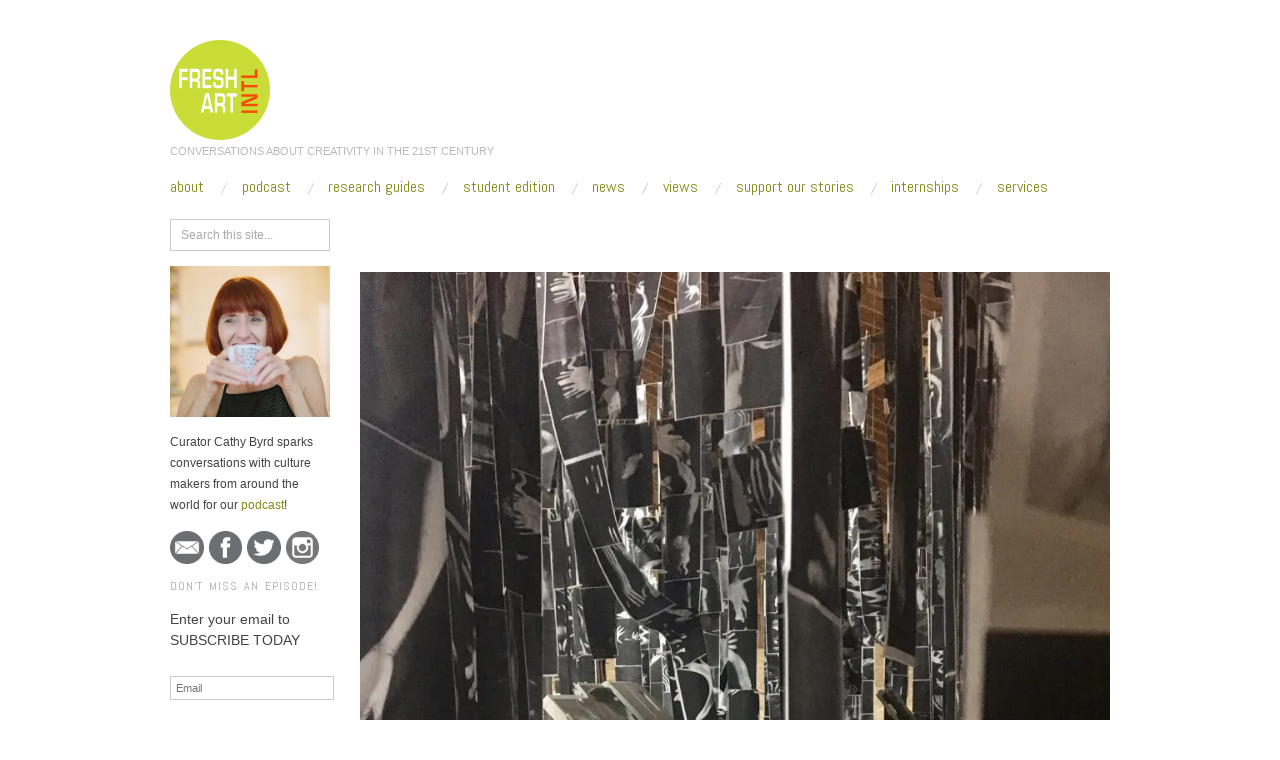

--- FILE ---
content_type: text/html; charset=UTF-8
request_url: https://freshartinternational.com/2017/10/25/fresh-vue-chicago-art-and-architecture-2017/fullsizerender-11/
body_size: 22733
content:
<!doctype html>
<html lang="en-US">
<head>
	<meta http-equiv="Content-Type" content="text/html; charset=UTF-8" />
	<meta http-equiv="X-UA-Compatible" content="IE=edge,chrome=1">
		
	<!-- Mobile viewport optimized -->
	<meta name="viewport" content="width=device-width,initial-scale=1">
	
		
	<!-- Title -->
	 	
	<link rel="profile" href="https://gmpg.org/xfn/11" />
	<link rel="pingback" href="https://freshartinternational.com/xmlrpc.php" />
	
	<!-- WP Head -->
	<meta name='robots' content='index, follow, max-image-preview:large, max-snippet:-1, max-video-preview:-1' />
	<style>img:is([sizes="auto" i], [sizes^="auto," i]) { contain-intrinsic-size: 3000px 1500px }</style>
	<meta name="generator" content="WordPress 6.8.3" />
<meta name="template" content="Oxygen 0.6.0" />

	<!-- This site is optimized with the Yoast SEO plugin v26.7 - https://yoast.com/wordpress/plugins/seo/ -->
	<title>FullSizeRender - Fresh Art International</title>
	<link rel="canonical" href="https://freshartinternational.com/2017/10/25/fresh-vue-chicago-art-and-architecture-2017/fullsizerender-11/" />
	<meta property="og:locale" content="en_US" />
	<meta property="og:type" content="article" />
	<meta property="og:title" content="FullSizeRender - Fresh Art International" />
	<meta property="og:url" content="https://freshartinternational.com/2017/10/25/fresh-vue-chicago-art-and-architecture-2017/fullsizerender-11/" />
	<meta property="og:site_name" content="Fresh Art International" />
	<meta property="article:publisher" content="https://www.facebook.com/FreshArtInternational" />
	<meta property="article:modified_time" content="2017-10-23T03:22:11+00:00" />
	<meta property="og:image" content="https://freshartinternational.com/2017/10/25/fresh-vue-chicago-art-and-architecture-2017/fullsizerender-11" />
	<meta property="og:image:width" content="900" />
	<meta property="og:image:height" content="1302" />
	<meta property="og:image:type" content="image/jpeg" />
	<meta name="twitter:card" content="summary_large_image" />
	<meta name="twitter:site" content="@FreshArtIntl" />
	<script type="application/ld+json" class="yoast-schema-graph">{"@context":"https://schema.org","@graph":[{"@type":"WebPage","@id":"https://freshartinternational.com/2017/10/25/fresh-vue-chicago-art-and-architecture-2017/fullsizerender-11/","url":"https://freshartinternational.com/2017/10/25/fresh-vue-chicago-art-and-architecture-2017/fullsizerender-11/","name":"FullSizeRender - Fresh Art International","isPartOf":{"@id":"https://freshartinternational.com/#website"},"primaryImageOfPage":{"@id":"https://freshartinternational.com/2017/10/25/fresh-vue-chicago-art-and-architecture-2017/fullsizerender-11/#primaryimage"},"image":{"@id":"https://freshartinternational.com/2017/10/25/fresh-vue-chicago-art-and-architecture-2017/fullsizerender-11/#primaryimage"},"thumbnailUrl":"https://i0.wp.com/freshartinternational.com/wp-content/uploads/2017/10/FullSizeRender-e1508728919633.jpg?fit=900%2C1302&ssl=1","datePublished":"2017-10-23T02:57:52+00:00","dateModified":"2017-10-23T03:22:11+00:00","breadcrumb":{"@id":"https://freshartinternational.com/2017/10/25/fresh-vue-chicago-art-and-architecture-2017/fullsizerender-11/#breadcrumb"},"inLanguage":"en-US","potentialAction":[{"@type":"ReadAction","target":["https://freshartinternational.com/2017/10/25/fresh-vue-chicago-art-and-architecture-2017/fullsizerender-11/"]}]},{"@type":"ImageObject","inLanguage":"en-US","@id":"https://freshartinternational.com/2017/10/25/fresh-vue-chicago-art-and-architecture-2017/fullsizerender-11/#primaryimage","url":"https://i0.wp.com/freshartinternational.com/wp-content/uploads/2017/10/FullSizeRender-e1508728919633.jpg?fit=900%2C1302&ssl=1","contentUrl":"https://i0.wp.com/freshartinternational.com/wp-content/uploads/2017/10/FullSizeRender-e1508728919633.jpg?fit=900%2C1302&ssl=1"},{"@type":"BreadcrumbList","@id":"https://freshartinternational.com/2017/10/25/fresh-vue-chicago-art-and-architecture-2017/fullsizerender-11/#breadcrumb","itemListElement":[{"@type":"ListItem","position":1,"name":"Home","item":"https://freshartinternational.com/"},{"@type":"ListItem","position":2,"name":"Fresh VUE: Chicago Art and Architecture 2017","item":"https://freshartinternational.com/2017/10/25/fresh-vue-chicago-art-and-architecture-2017/"},{"@type":"ListItem","position":3,"name":"FullSizeRender"}]},{"@type":"WebSite","@id":"https://freshartinternational.com/#website","url":"https://freshartinternational.com/","name":"Fresh Art International","description":"CONVERSATIONS ABOUT CREATIVITY IN THE 21ST CENTURY","potentialAction":[{"@type":"SearchAction","target":{"@type":"EntryPoint","urlTemplate":"https://freshartinternational.com/?s={search_term_string}"},"query-input":{"@type":"PropertyValueSpecification","valueRequired":true,"valueName":"search_term_string"}}],"inLanguage":"en-US"}]}</script>
	<!-- / Yoast SEO plugin. -->


<link rel='dns-prefetch' href='//secure.gravatar.com' />
<link rel='dns-prefetch' href='//a.omappapi.com' />
<link rel='dns-prefetch' href='//stats.wp.com' />
<link rel='dns-prefetch' href='//fonts.googleapis.com' />
<link rel='dns-prefetch' href='//v0.wordpress.com' />
<link rel='preconnect' href='//i0.wp.com' />
<script type="text/javascript">
/* <![CDATA[ */
window._wpemojiSettings = {"baseUrl":"https:\/\/s.w.org\/images\/core\/emoji\/16.0.1\/72x72\/","ext":".png","svgUrl":"https:\/\/s.w.org\/images\/core\/emoji\/16.0.1\/svg\/","svgExt":".svg","source":{"concatemoji":"https:\/\/freshartinternational.com\/wp-includes\/js\/wp-emoji-release.min.js?ver=6.8.3"}};
/*! This file is auto-generated */
!function(s,n){var o,i,e;function c(e){try{var t={supportTests:e,timestamp:(new Date).valueOf()};sessionStorage.setItem(o,JSON.stringify(t))}catch(e){}}function p(e,t,n){e.clearRect(0,0,e.canvas.width,e.canvas.height),e.fillText(t,0,0);var t=new Uint32Array(e.getImageData(0,0,e.canvas.width,e.canvas.height).data),a=(e.clearRect(0,0,e.canvas.width,e.canvas.height),e.fillText(n,0,0),new Uint32Array(e.getImageData(0,0,e.canvas.width,e.canvas.height).data));return t.every(function(e,t){return e===a[t]})}function u(e,t){e.clearRect(0,0,e.canvas.width,e.canvas.height),e.fillText(t,0,0);for(var n=e.getImageData(16,16,1,1),a=0;a<n.data.length;a++)if(0!==n.data[a])return!1;return!0}function f(e,t,n,a){switch(t){case"flag":return n(e,"\ud83c\udff3\ufe0f\u200d\u26a7\ufe0f","\ud83c\udff3\ufe0f\u200b\u26a7\ufe0f")?!1:!n(e,"\ud83c\udde8\ud83c\uddf6","\ud83c\udde8\u200b\ud83c\uddf6")&&!n(e,"\ud83c\udff4\udb40\udc67\udb40\udc62\udb40\udc65\udb40\udc6e\udb40\udc67\udb40\udc7f","\ud83c\udff4\u200b\udb40\udc67\u200b\udb40\udc62\u200b\udb40\udc65\u200b\udb40\udc6e\u200b\udb40\udc67\u200b\udb40\udc7f");case"emoji":return!a(e,"\ud83e\udedf")}return!1}function g(e,t,n,a){var r="undefined"!=typeof WorkerGlobalScope&&self instanceof WorkerGlobalScope?new OffscreenCanvas(300,150):s.createElement("canvas"),o=r.getContext("2d",{willReadFrequently:!0}),i=(o.textBaseline="top",o.font="600 32px Arial",{});return e.forEach(function(e){i[e]=t(o,e,n,a)}),i}function t(e){var t=s.createElement("script");t.src=e,t.defer=!0,s.head.appendChild(t)}"undefined"!=typeof Promise&&(o="wpEmojiSettingsSupports",i=["flag","emoji"],n.supports={everything:!0,everythingExceptFlag:!0},e=new Promise(function(e){s.addEventListener("DOMContentLoaded",e,{once:!0})}),new Promise(function(t){var n=function(){try{var e=JSON.parse(sessionStorage.getItem(o));if("object"==typeof e&&"number"==typeof e.timestamp&&(new Date).valueOf()<e.timestamp+604800&&"object"==typeof e.supportTests)return e.supportTests}catch(e){}return null}();if(!n){if("undefined"!=typeof Worker&&"undefined"!=typeof OffscreenCanvas&&"undefined"!=typeof URL&&URL.createObjectURL&&"undefined"!=typeof Blob)try{var e="postMessage("+g.toString()+"("+[JSON.stringify(i),f.toString(),p.toString(),u.toString()].join(",")+"));",a=new Blob([e],{type:"text/javascript"}),r=new Worker(URL.createObjectURL(a),{name:"wpTestEmojiSupports"});return void(r.onmessage=function(e){c(n=e.data),r.terminate(),t(n)})}catch(e){}c(n=g(i,f,p,u))}t(n)}).then(function(e){for(var t in e)n.supports[t]=e[t],n.supports.everything=n.supports.everything&&n.supports[t],"flag"!==t&&(n.supports.everythingExceptFlag=n.supports.everythingExceptFlag&&n.supports[t]);n.supports.everythingExceptFlag=n.supports.everythingExceptFlag&&!n.supports.flag,n.DOMReady=!1,n.readyCallback=function(){n.DOMReady=!0}}).then(function(){return e}).then(function(){var e;n.supports.everything||(n.readyCallback(),(e=n.source||{}).concatemoji?t(e.concatemoji):e.wpemoji&&e.twemoji&&(t(e.twemoji),t(e.wpemoji)))}))}((window,document),window._wpemojiSettings);
/* ]]> */
</script>
<link rel='stylesheet' id='style-css' href='https://freshartinternational.com/wp-content/themes/oxygen/style.min.css?ver=0.6.0' type='text/css' media='all' />
<style id='wp-emoji-styles-inline-css' type='text/css'>

	img.wp-smiley, img.emoji {
		display: inline !important;
		border: none !important;
		box-shadow: none !important;
		height: 1em !important;
		width: 1em !important;
		margin: 0 0.07em !important;
		vertical-align: -0.1em !important;
		background: none !important;
		padding: 0 !important;
	}
</style>
<link rel='stylesheet' id='wp-block-library-css' href='https://freshartinternational.com/wp-includes/css/dist/block-library/style.min.css?ver=6.8.3' type='text/css' media='all' />
<style id='classic-theme-styles-inline-css' type='text/css'>
/*! This file is auto-generated */
.wp-block-button__link{color:#fff;background-color:#32373c;border-radius:9999px;box-shadow:none;text-decoration:none;padding:calc(.667em + 2px) calc(1.333em + 2px);font-size:1.125em}.wp-block-file__button{background:#32373c;color:#fff;text-decoration:none}
</style>
<link rel='stylesheet' id='mediaelement-css' href='https://freshartinternational.com/wp-includes/js/mediaelement/mediaelementplayer-legacy.min.css?ver=4.2.17' type='text/css' media='all' />
<link rel='stylesheet' id='wp-mediaelement-css' href='https://freshartinternational.com/wp-includes/js/mediaelement/wp-mediaelement.min.css?ver=6.8.3' type='text/css' media='all' />
<style id='jetpack-sharing-buttons-style-inline-css' type='text/css'>
.jetpack-sharing-buttons__services-list{display:flex;flex-direction:row;flex-wrap:wrap;gap:0;list-style-type:none;margin:5px;padding:0}.jetpack-sharing-buttons__services-list.has-small-icon-size{font-size:12px}.jetpack-sharing-buttons__services-list.has-normal-icon-size{font-size:16px}.jetpack-sharing-buttons__services-list.has-large-icon-size{font-size:24px}.jetpack-sharing-buttons__services-list.has-huge-icon-size{font-size:36px}@media print{.jetpack-sharing-buttons__services-list{display:none!important}}.editor-styles-wrapper .wp-block-jetpack-sharing-buttons{gap:0;padding-inline-start:0}ul.jetpack-sharing-buttons__services-list.has-background{padding:1.25em 2.375em}
</style>
<style id='powerpress-player-block-style-inline-css' type='text/css'>


</style>
<style id='global-styles-inline-css' type='text/css'>
:root{--wp--preset--aspect-ratio--square: 1;--wp--preset--aspect-ratio--4-3: 4/3;--wp--preset--aspect-ratio--3-4: 3/4;--wp--preset--aspect-ratio--3-2: 3/2;--wp--preset--aspect-ratio--2-3: 2/3;--wp--preset--aspect-ratio--16-9: 16/9;--wp--preset--aspect-ratio--9-16: 9/16;--wp--preset--color--black: #000000;--wp--preset--color--cyan-bluish-gray: #abb8c3;--wp--preset--color--white: #ffffff;--wp--preset--color--pale-pink: #f78da7;--wp--preset--color--vivid-red: #cf2e2e;--wp--preset--color--luminous-vivid-orange: #ff6900;--wp--preset--color--luminous-vivid-amber: #fcb900;--wp--preset--color--light-green-cyan: #7bdcb5;--wp--preset--color--vivid-green-cyan: #00d084;--wp--preset--color--pale-cyan-blue: #8ed1fc;--wp--preset--color--vivid-cyan-blue: #0693e3;--wp--preset--color--vivid-purple: #9b51e0;--wp--preset--gradient--vivid-cyan-blue-to-vivid-purple: linear-gradient(135deg,rgba(6,147,227,1) 0%,rgb(155,81,224) 100%);--wp--preset--gradient--light-green-cyan-to-vivid-green-cyan: linear-gradient(135deg,rgb(122,220,180) 0%,rgb(0,208,130) 100%);--wp--preset--gradient--luminous-vivid-amber-to-luminous-vivid-orange: linear-gradient(135deg,rgba(252,185,0,1) 0%,rgba(255,105,0,1) 100%);--wp--preset--gradient--luminous-vivid-orange-to-vivid-red: linear-gradient(135deg,rgba(255,105,0,1) 0%,rgb(207,46,46) 100%);--wp--preset--gradient--very-light-gray-to-cyan-bluish-gray: linear-gradient(135deg,rgb(238,238,238) 0%,rgb(169,184,195) 100%);--wp--preset--gradient--cool-to-warm-spectrum: linear-gradient(135deg,rgb(74,234,220) 0%,rgb(151,120,209) 20%,rgb(207,42,186) 40%,rgb(238,44,130) 60%,rgb(251,105,98) 80%,rgb(254,248,76) 100%);--wp--preset--gradient--blush-light-purple: linear-gradient(135deg,rgb(255,206,236) 0%,rgb(152,150,240) 100%);--wp--preset--gradient--blush-bordeaux: linear-gradient(135deg,rgb(254,205,165) 0%,rgb(254,45,45) 50%,rgb(107,0,62) 100%);--wp--preset--gradient--luminous-dusk: linear-gradient(135deg,rgb(255,203,112) 0%,rgb(199,81,192) 50%,rgb(65,88,208) 100%);--wp--preset--gradient--pale-ocean: linear-gradient(135deg,rgb(255,245,203) 0%,rgb(182,227,212) 50%,rgb(51,167,181) 100%);--wp--preset--gradient--electric-grass: linear-gradient(135deg,rgb(202,248,128) 0%,rgb(113,206,126) 100%);--wp--preset--gradient--midnight: linear-gradient(135deg,rgb(2,3,129) 0%,rgb(40,116,252) 100%);--wp--preset--font-size--small: 13px;--wp--preset--font-size--medium: 20px;--wp--preset--font-size--large: 36px;--wp--preset--font-size--x-large: 42px;--wp--preset--spacing--20: 0.44rem;--wp--preset--spacing--30: 0.67rem;--wp--preset--spacing--40: 1rem;--wp--preset--spacing--50: 1.5rem;--wp--preset--spacing--60: 2.25rem;--wp--preset--spacing--70: 3.38rem;--wp--preset--spacing--80: 5.06rem;--wp--preset--shadow--natural: 6px 6px 9px rgba(0, 0, 0, 0.2);--wp--preset--shadow--deep: 12px 12px 50px rgba(0, 0, 0, 0.4);--wp--preset--shadow--sharp: 6px 6px 0px rgba(0, 0, 0, 0.2);--wp--preset--shadow--outlined: 6px 6px 0px -3px rgba(255, 255, 255, 1), 6px 6px rgba(0, 0, 0, 1);--wp--preset--shadow--crisp: 6px 6px 0px rgba(0, 0, 0, 1);}:where(.is-layout-flex){gap: 0.5em;}:where(.is-layout-grid){gap: 0.5em;}body .is-layout-flex{display: flex;}.is-layout-flex{flex-wrap: wrap;align-items: center;}.is-layout-flex > :is(*, div){margin: 0;}body .is-layout-grid{display: grid;}.is-layout-grid > :is(*, div){margin: 0;}:where(.wp-block-columns.is-layout-flex){gap: 2em;}:where(.wp-block-columns.is-layout-grid){gap: 2em;}:where(.wp-block-post-template.is-layout-flex){gap: 1.25em;}:where(.wp-block-post-template.is-layout-grid){gap: 1.25em;}.has-black-color{color: var(--wp--preset--color--black) !important;}.has-cyan-bluish-gray-color{color: var(--wp--preset--color--cyan-bluish-gray) !important;}.has-white-color{color: var(--wp--preset--color--white) !important;}.has-pale-pink-color{color: var(--wp--preset--color--pale-pink) !important;}.has-vivid-red-color{color: var(--wp--preset--color--vivid-red) !important;}.has-luminous-vivid-orange-color{color: var(--wp--preset--color--luminous-vivid-orange) !important;}.has-luminous-vivid-amber-color{color: var(--wp--preset--color--luminous-vivid-amber) !important;}.has-light-green-cyan-color{color: var(--wp--preset--color--light-green-cyan) !important;}.has-vivid-green-cyan-color{color: var(--wp--preset--color--vivid-green-cyan) !important;}.has-pale-cyan-blue-color{color: var(--wp--preset--color--pale-cyan-blue) !important;}.has-vivid-cyan-blue-color{color: var(--wp--preset--color--vivid-cyan-blue) !important;}.has-vivid-purple-color{color: var(--wp--preset--color--vivid-purple) !important;}.has-black-background-color{background-color: var(--wp--preset--color--black) !important;}.has-cyan-bluish-gray-background-color{background-color: var(--wp--preset--color--cyan-bluish-gray) !important;}.has-white-background-color{background-color: var(--wp--preset--color--white) !important;}.has-pale-pink-background-color{background-color: var(--wp--preset--color--pale-pink) !important;}.has-vivid-red-background-color{background-color: var(--wp--preset--color--vivid-red) !important;}.has-luminous-vivid-orange-background-color{background-color: var(--wp--preset--color--luminous-vivid-orange) !important;}.has-luminous-vivid-amber-background-color{background-color: var(--wp--preset--color--luminous-vivid-amber) !important;}.has-light-green-cyan-background-color{background-color: var(--wp--preset--color--light-green-cyan) !important;}.has-vivid-green-cyan-background-color{background-color: var(--wp--preset--color--vivid-green-cyan) !important;}.has-pale-cyan-blue-background-color{background-color: var(--wp--preset--color--pale-cyan-blue) !important;}.has-vivid-cyan-blue-background-color{background-color: var(--wp--preset--color--vivid-cyan-blue) !important;}.has-vivid-purple-background-color{background-color: var(--wp--preset--color--vivid-purple) !important;}.has-black-border-color{border-color: var(--wp--preset--color--black) !important;}.has-cyan-bluish-gray-border-color{border-color: var(--wp--preset--color--cyan-bluish-gray) !important;}.has-white-border-color{border-color: var(--wp--preset--color--white) !important;}.has-pale-pink-border-color{border-color: var(--wp--preset--color--pale-pink) !important;}.has-vivid-red-border-color{border-color: var(--wp--preset--color--vivid-red) !important;}.has-luminous-vivid-orange-border-color{border-color: var(--wp--preset--color--luminous-vivid-orange) !important;}.has-luminous-vivid-amber-border-color{border-color: var(--wp--preset--color--luminous-vivid-amber) !important;}.has-light-green-cyan-border-color{border-color: var(--wp--preset--color--light-green-cyan) !important;}.has-vivid-green-cyan-border-color{border-color: var(--wp--preset--color--vivid-green-cyan) !important;}.has-pale-cyan-blue-border-color{border-color: var(--wp--preset--color--pale-cyan-blue) !important;}.has-vivid-cyan-blue-border-color{border-color: var(--wp--preset--color--vivid-cyan-blue) !important;}.has-vivid-purple-border-color{border-color: var(--wp--preset--color--vivid-purple) !important;}.has-vivid-cyan-blue-to-vivid-purple-gradient-background{background: var(--wp--preset--gradient--vivid-cyan-blue-to-vivid-purple) !important;}.has-light-green-cyan-to-vivid-green-cyan-gradient-background{background: var(--wp--preset--gradient--light-green-cyan-to-vivid-green-cyan) !important;}.has-luminous-vivid-amber-to-luminous-vivid-orange-gradient-background{background: var(--wp--preset--gradient--luminous-vivid-amber-to-luminous-vivid-orange) !important;}.has-luminous-vivid-orange-to-vivid-red-gradient-background{background: var(--wp--preset--gradient--luminous-vivid-orange-to-vivid-red) !important;}.has-very-light-gray-to-cyan-bluish-gray-gradient-background{background: var(--wp--preset--gradient--very-light-gray-to-cyan-bluish-gray) !important;}.has-cool-to-warm-spectrum-gradient-background{background: var(--wp--preset--gradient--cool-to-warm-spectrum) !important;}.has-blush-light-purple-gradient-background{background: var(--wp--preset--gradient--blush-light-purple) !important;}.has-blush-bordeaux-gradient-background{background: var(--wp--preset--gradient--blush-bordeaux) !important;}.has-luminous-dusk-gradient-background{background: var(--wp--preset--gradient--luminous-dusk) !important;}.has-pale-ocean-gradient-background{background: var(--wp--preset--gradient--pale-ocean) !important;}.has-electric-grass-gradient-background{background: var(--wp--preset--gradient--electric-grass) !important;}.has-midnight-gradient-background{background: var(--wp--preset--gradient--midnight) !important;}.has-small-font-size{font-size: var(--wp--preset--font-size--small) !important;}.has-medium-font-size{font-size: var(--wp--preset--font-size--medium) !important;}.has-large-font-size{font-size: var(--wp--preset--font-size--large) !important;}.has-x-large-font-size{font-size: var(--wp--preset--font-size--x-large) !important;}
:where(.wp-block-post-template.is-layout-flex){gap: 1.25em;}:where(.wp-block-post-template.is-layout-grid){gap: 1.25em;}
:where(.wp-block-columns.is-layout-flex){gap: 2em;}:where(.wp-block-columns.is-layout-grid){gap: 2em;}
:root :where(.wp-block-pullquote){font-size: 1.5em;line-height: 1.6;}
</style>
<link rel='stylesheet' id='cpsh-shortcodes-css' href='https://freshartinternational.com/wp-content/plugins/column-shortcodes//assets/css/shortcodes.css?ver=1.0.1' type='text/css' media='all' />
<link rel='stylesheet' id='prefix-style-css' href='https://freshartinternational.com/wp-content/plugins/follow-us-on-widget/css/FollowusWidget.css?ver=6.8.3' type='text/css' media='all' />
<link rel='stylesheet' id='dntplgn_style-css' href='https://freshartinternational.com/wp-content/plugins/recurring-donation/css/style.css?ver=6.8.3' type='text/css' media='all' />
<link rel='stylesheet' id='jquery_ui_style-css' href='https://freshartinternational.com/wp-content/plugins/recurring-donation/css/jquery-ui-styles.css?ver=6.8.3' type='text/css' media='all' />
<link rel='stylesheet' id='font-abel-css' href='https://fonts.googleapis.com/css?family=Abel&#038;ver=1' type='text/css' media='screen' />
<link rel='stylesheet' id='jetpack-subscriptions-css' href='https://freshartinternational.com/wp-content/plugins/jetpack/_inc/build/subscriptions/subscriptions.min.css?ver=15.3.1' type='text/css' media='all' />
<link rel='stylesheet' id='sharedaddy-css' href='https://freshartinternational.com/wp-content/plugins/jetpack/modules/sharedaddy/sharing.css?ver=15.3.1' type='text/css' media='all' />
<link rel='stylesheet' id='social-logos-css' href='https://freshartinternational.com/wp-content/plugins/jetpack/_inc/social-logos/social-logos.min.css?ver=15.3.1' type='text/css' media='all' />
<script type="text/javascript" src="https://freshartinternational.com/wp-includes/js/jquery/jquery.min.js?ver=3.7.1" id="jquery-core-js"></script>
<script type="text/javascript" src="https://freshartinternational.com/wp-includes/js/jquery/jquery-migrate.min.js?ver=3.4.1" id="jquery-migrate-js"></script>
<script type="text/javascript" src="https://freshartinternational.com/wp-includes/js/jquery/ui/core.min.js?ver=1.13.3" id="jquery-ui-core-js"></script>
<script type="text/javascript" src="https://freshartinternational.com/wp-includes/js/jquery/ui/tabs.min.js?ver=1.13.3" id="jquery-ui-tabs-js"></script>
<script type="text/javascript" src="https://freshartinternational.com/wp-content/plugins/recurring-donation/js/script.js?ver=6.8.3" id="dntplgn_script-js"></script>
<link rel="https://api.w.org/" href="https://freshartinternational.com/wp-json/" /><link rel="alternate" title="JSON" type="application/json" href="https://freshartinternational.com/wp-json/wp/v2/media/13619" /><link rel="EditURI" type="application/rsd+xml" title="RSD" href="https://freshartinternational.com/xmlrpc.php?rsd" />
<link rel='shortlink' href='https://wp.me/a5Erx5-3xF' />
<link rel="alternate" title="oEmbed (JSON)" type="application/json+oembed" href="https://freshartinternational.com/wp-json/oembed/1.0/embed?url=https%3A%2F%2Ffreshartinternational.com%2F2017%2F10%2F25%2Ffresh-vue-chicago-art-and-architecture-2017%2Ffullsizerender-11%2F" />
<link rel="alternate" title="oEmbed (XML)" type="text/xml+oembed" href="https://freshartinternational.com/wp-json/oembed/1.0/embed?url=https%3A%2F%2Ffreshartinternational.com%2F2017%2F10%2F25%2Ffresh-vue-chicago-art-and-architecture-2017%2Ffullsizerender-11%2F&#038;format=xml" />
<!-- Global site tag (gtag.js) - Google Analytics -->
<script async src="https://www.googletagmanager.com/gtag/js?id=UA-121894263-1"></script>
<script>
  window.dataLayer = window.dataLayer || [];
  function gtag(){dataLayer.push(arguments);}
  gtag('js', new Date());

  gtag('config', 'UA-121894263-1');
</script>	<style>img#wpstats{display:none}</style>
		
		<script>
		(function(h,o,t,j,a,r){
			h.hj=h.hj||function(){(h.hj.q=h.hj.q||[]).push(arguments)};
			h._hjSettings={hjid:1679924,hjsv:5};
			a=o.getElementsByTagName('head')[0];
			r=o.createElement('script');r.async=1;
			r.src=t+h._hjSettings.hjid+j+h._hjSettings.hjsv;
			a.appendChild(r);
		})(window,document,'//static.hotjar.com/c/hotjar-','.js?sv=');
		</script>
		
	<style type="text/css">

		/* Font size. */
		
		/* Font family. */
					h1, h2, h3, h4, h5, h6, dl dt, blockquote, blockquote blockquote blockquote, #site-title, #menu-primary li a { font-family: 'Abel', serif; }
		
		/* Link color. */
					a, a:visited, .page-template-front .hfeed-more .hentry .entry-title a:hover, .entry-title a, .entry-title a:visited { color: #7f8c18; }
			.read-more, .read-more:visited, .pagination a:hover, .comment-navigation a:hover, #respond #submit, .button, a.button, #subscribe #subbutton, .wpcf7-submit, #loginform .button-primary { background-color: #7f8c18; }
				a:hover, a:focus { color: #000; }
		.read-more:hover, #respond #submit:hover, .button:hover, a.button:hover, #subscribe #subbutton:hover, .wpcf7-submit:hover, #loginform .button-primary:hover { background-color: #111; }

		/* Custom CSS. */
		
	
	</style>	

		<style type="text/css" id="wp-custom-css">
			/*
Welcome to Custom CSS!

To learn how this works, see http://wp.me/PEmnE-Bt
*/
#side-bar-secondary {
	display: none;
}

#content {
	width: 100%;
}

.byline, .home.singular .byline {
	margin: 0 7.4% .2em;
}

a.read-more {
	margin-right: 7.4%;
}

time.published {
	margin-left: -8.5%;
}

.entry-summary {
	margin-right: 5%;
}

.byline.byline-author {
	display: none;
}
.breadcrumbs a, .breadcrumbs a:visited {
	color: #FFFFFF;
}
.breadcrumbs {
    color: #FFFFFF;
    background: #FFFFFF;
    border-left: 10px solid #FFFFFF;
}
h5 a.yellow, h5 a.yellow:after, .donation-amounts a:hover, .donation-amounts a.active, .donation-types a:hover, .donation-types a.active {
    color: #262626;
    background: #ffdb00;
    padding: 2px 0;
    -webkit-box-shadow: -7px 0px 0px #ffdb00, 7px 0px 0px #ffdb00;
    box-shadow: -7px 0px 0px #ffdb00, 7px 0px 0px #ffdb00;
    box-decoration-break: clone;
    text-decoration: none;
}
.column.half {
    width: 50%;
}
.donation-type-select {
    display: block;
    width: 95%;
}
#donation-form {
    margin: 0 auto;
    max-width: 600px;
    padding: 1em;
}
.grid, .grid .row {
    display: block;
    clear: both;
}
.grid, .grid .row {
    zoom: 1;
}
.grid:before, .grid:after, .grid .row:before, .grid .row:after {
    content: "\0020";
    display: block;
    height: 0;
    overflow: hidden;
}
p {
	font-size: 14px
}
		</style>
		
</head>

<body data-rsssl=1 class="wordpress ltr en_US parent-theme y2026 m01 d13 h19 tuesday logged-out custom-header singular singular-attachment singular-attachment-13619 attachment-image attachment-jpeg no-js">

	
	<div id="container">
		
		<div class="wrap">

				
			<div id="header">
	
					
					<div id="branding">
						
						<div id="site-title">
<a href="https://freshartinternational.com" title="Fresh Art International" rel="Home">
<img class="logo" src="https://freshartinternational.com/wp-content/uploads/2018/02/Website-Logo.png" alt="Fresh Art International" />
</a>
</div>
						
						<div id="site-description"><span>CONVERSATIONS ABOUT CREATIVITY IN THE 21ST CENTURY</span></div>						
					</div><!-- #branding -->
					
										
					
	
	<div id="menu-primary" class="site-navigation menu-container" role="navigation">

		<span class="menu-toggle">Menu</span>

		
		<div class="menu"><ul id="menu-primary-items" class="nav-menu"><li id="menu-item-17608" class="menu-item menu-item-type-post_type menu-item-object-page menu-item-17608"><a href="https://freshartinternational.com/about/">About</a></li>
<li id="menu-item-5552" class="menu-item menu-item-type-taxonomy menu-item-object-category menu-item-5552"><a href="https://freshartinternational.com/category/fresh-talk/">Podcast</a></li>
<li id="menu-item-8976" class="menu-item menu-item-type-post_type menu-item-object-page menu-item-8976"><a href="https://freshartinternational.com/smart-guide/">Research Guides</a></li>
<li id="menu-item-18591" class="menu-item menu-item-type-taxonomy menu-item-object-category menu-item-18591"><a href="https://freshartinternational.com/category/student-edition/">Student Edition</a></li>
<li id="menu-item-18123" class="menu-item menu-item-type-taxonomy menu-item-object-category menu-item-18123"><a href="https://freshartinternational.com/category/news/">News</a></li>
<li id="menu-item-5553" class="menu-item menu-item-type-taxonomy menu-item-object-category menu-item-5553"><a href="https://freshartinternational.com/category/fresh-vue/">Views</a></li>
<li id="menu-item-13114" class="menu-item menu-item-type-post_type menu-item-object-page menu-item-13114"><a href="https://freshartinternational.com/supportus/">SUPPORT OUR STORIES</a></li>
<li id="menu-item-17821" class="menu-item menu-item-type-post_type menu-item-object-page menu-item-17821"><a href="https://freshartinternational.com/internships/">Internships</a></li>
<li id="menu-item-17545" class="menu-item menu-item-type-post_type menu-item-object-page menu-item-17545"><a href="https://freshartinternational.com/services/">Services</a></li>
</ul></div>
		
	</div><!-- #menu-primary .menu-container -->

	
					
	
						
					
			</div><!-- #header -->
	
				
				
			<div id="main">
	
				
	<div class="aside">
	
				
		
	
	<div id="sidebar-primary" class="sidebar">

				
		<section id="search-3" class="widget widget_search widget-widget_search">			<div class="search">

				<form method="get" class="search-form" action="https://freshartinternational.com/">
				
				<div>
					
					<input class="search-text" type="text" name="s" value="Search this site..." onfocus="if(this.value==this.defaultValue)this.value='';" onblur="if(this.value=='')this.value=this.defaultValue;" />
					
					<input class="search-submit button" name="submit" type="submit" value="Search" />
					
				</div>
				
				</form><!-- .search-form -->

			</div><!-- .search --></section><section id="text-11" class="widget widget_text widget-widget_text">			<div class="textwidget"><img data-recalc-dims="1" src="https://i0.wp.com/freshartinternational.com/wp-content/uploads/2018/03/cathybyrd-with-matcha-Mar2016.jpg" style="width:512">
</div>
		</section><section id="text-6" class="widget widget_text widget-widget_text">			<div class="textwidget"><SPAN STYLE="text-align:JUSTIFY;">Curator Cathy Byrd sparks conversations with culture makers from around the world for our <a href="https://freshartinternational.com/category/fresh-talk/">podcast</a>!</SPAN></div>
		</section><section id="text-3" class="widget widget_text widget-widget_text">			<div class="textwidget"><span class="align:center;"><a href="mailto:freshartinternational@gmail.com"><img data-recalc-dims="1" src="https://i0.wp.com/freshartinternational.com/wp-content/uploads/2017/03/MAIL-grey-round.png"  style="border:0; width:21%; margin-right:5px;"></a><a href="http://www.facebook.com/FreshArtIntl"><img data-recalc-dims="1" src="https://i0.wp.com/freshartinternational.com/wp-content/uploads/2017/03/facebook-grey-round.png" style="border:0; width:21%; margin-right:5px;"></a><a href="http://twitter.com/FreshArtIntl"><img data-recalc-dims="1" src="https://i0.wp.com/freshartinternational.com/wp-content/uploads/2017/03/twitter-grey-round.png" style="border:0; width:21%; margin-right:5px;"></a><a href="https://www.instagram.com/freshartintl/"><img data-recalc-dims="1" src="https://i0.wp.com/freshartinternational.com/wp-content/uploads/2017/03/instagram-grey-2.png" style="border:0; width:21%; margin-right:5px;"></a></span></div>
		</section><section id="blog_subscription-3" class="widget widget_blog_subscription jetpack_subscription_widget widget-widget_blog_subscription jetpack_subscription_widget"><h3 class="widget-title">DON&#039;T MISS AN EPISODE!</h3>
			<div class="wp-block-jetpack-subscriptions__container">
			<form action="#" method="post" accept-charset="utf-8" id="subscribe-blog-blog_subscription-3"
				data-blog="83520639"
				data-post_access_level="everybody" >
									<div id="subscribe-text"><p>Enter your email to SUBSCRIBE TODAY</p>
</div>
										<p id="subscribe-email">
						<label id="jetpack-subscribe-label"
							class="screen-reader-text"
							for="subscribe-field-blog_subscription-3">
							Email						</label>
						<input type="email" name="email" autocomplete="email" required="required"
																					value=""
							id="subscribe-field-blog_subscription-3"
							placeholder="Email"
						/>
					</p>

					<p id="subscribe-submit"
											>
						<input type="hidden" name="action" value="subscribe"/>
						<input type="hidden" name="source" value="https://freshartinternational.com/2017/10/25/fresh-vue-chicago-art-and-architecture-2017/fullsizerender-11/"/>
						<input type="hidden" name="sub-type" value="widget"/>
						<input type="hidden" name="redirect_fragment" value="subscribe-blog-blog_subscription-3"/>
						<input type="hidden" id="_wpnonce" name="_wpnonce" value="0aea1dd2f8" /><input type="hidden" name="_wp_http_referer" value="/2017/10/25/fresh-vue-chicago-art-and-architecture-2017/fullsizerender-11/" />						<button type="submit"
															class="wp-block-button__link"
																					name="jetpack_subscriptions_widget"
						>
							SUBSCRIBE						</button>
					</p>
							</form>
						</div>
			
</section><section id="text-14" class="widget widget_text widget-widget_text">			<div class="textwidget"><a href="https://freshartinternational.com/supportus/"><img data-recalc-dims="1" src="https://i0.wp.com/freshartinternational.com/wp-content/uploads/2018/04/support-button.png"></a></div>
		</section><section id="text-15" class="widget widget_text widget-widget_text">			<div class="textwidget"><a href="https://freshartinternational.com/2017/12/05/knight-arts-challenge-grant-award/"><img data-recalc-dims="1" src="https://i0.wp.com/freshartinternational.com/wp-content/uploads/2018/07/KF_Logo02.jpg"></a></div>
		</section><section id="text-5" class="widget widget_text widget-widget_text"><h3 class="widget-title">Listen On:</h3>			<div class="textwidget"><a href="http://itunes.apple.com/us/podcast/freshartinternational/id499581084"><img data-recalc-dims="1" src="https://i0.wp.com/freshartinternational.com/wp-content/uploads/2020/04/ResearchGuide-homepagelistenonlogos2.png?ssl=1" alt="Subscribe on Apple Podcast" style="border:0; margin-right:3px; width:48%;"></a>
<a href="https://podcasts.google.com/?feed=aHR0cHM6Ly9mcmVzaGFydGludGVybmF0aW9uYWwucG9kYmVhbi5jb20vZmVlZC8&ved=0CAUQrrcFahcKEwjomtLW6fToAhUAAAAAHQAAAAAQBQ"><img data-recalc-dims="1" src="https://i0.wp.com/freshartinternational.com/wp-content/uploads/2020/04/ResearchGuide-homepagelistenonlogos.png?ssl=1" alt="Subscribe on Android" style="border:0; width:48%;"></a></div>
		</section><section id="text-17" class="widget widget_text widget-widget_text">			<div class="textwidget"><span class="align:center;"><a href="https://open.spotify.com/show/08p3NT6Y6CQ16NOZUyqyKP"><img data-recalc-dims="1" src="https://i0.wp.com/freshartinternational.com/wp-content/uploads/2020/04/ResearchGuide-homepagelistenonlogos5.png?ssl=1" alt="Subscribe on Jolt Radio" style="border:0; margin-right:3px; width:48%;"></a>
<a href="https://soundcloud.com/freshartinternational"><img data-recalc-dims="1" src="https://i0.wp.com/freshartinternational.com/wp-content/uploads/2020/04/ResearchGuide-homepagelistenonlogos4.png?ssl=1" alt="Subscribe on Soundcloud" style="border:0; width:48%;"></a>
</span></div>
		</section><section id="text-18" class="widget widget_text widget-widget_text">			<div class="textwidget"><a href="https://www.stitcher.com/podcast/fresh-art-international"><img data-recalc-dims="1" src="https://i0.wp.com/freshartinternational.com/wp-content/uploads/2020/04/ResearchGuide-homepagelistenonlogos6.png?ssl=1" alt="Subscribe on Stitcher" style="border:0; margin-right:3px; width:48%;"></a>
<a href="http://www.prx.org/series/32711-fresh-talk"><img data-recalc-dims="1" src="https://i0.wp.com/freshartinternational.com/wp-content/uploads/2020/04/ResearchGuide-homepagelistenonlogos3.png?ssl=1" alt="Subscribe on PRX" style="border:0; width:48%;"></a></div>
		</section><section id="text-12" class="widget widget_text widget-widget_text"><h3 class="widget-title">Click below to get our research guides:</h3>			<div class="textwidget"><a href="https://freshartinternational.com/research-guide-form/"><img data-recalc-dims="1" src="https://i0.wp.com/freshartinternational.com/wp-content/uploads/2020/04/ResearchGuide-homepagebutton-1.png?ssl=1" style="100%;"></a></div>
		</section>
		
	</div><!-- #sidebar-primary .aside -->

	
	
	</div>

		
	<div class="content-wrap">	

		<div id="content">
	
			
		<div class="breadcrumb-trail breadcrumbs" itemprop="breadcrumb">
			<span class="trail-browse">Browse:</span> <span class="trail-begin"><a href="https://freshartinternational.com" title="Fresh Art International" rel="home">Home</a></span>
			 <span class="sep">&nbsp; / &nbsp;</span> <a href="https://freshartinternational.com/2017/" title="2017">2017</a>
			 <span class="sep">&nbsp; / &nbsp;</span> <a href="https://freshartinternational.com/2017/10/" title="October 2017">October</a>
			 <span class="sep">&nbsp; / &nbsp;</span> <a href="https://freshartinternational.com/2017/10/25/" title="October 25, 2017">25</a>
			 <span class="sep">&nbsp; / &nbsp;</span> <a href="https://freshartinternational.com/2017/10/25/fresh-vue-chicago-art-and-architecture-2017/" title="Fresh VUE: Chicago Art and Architecture 2017">Fresh VUE: Chicago Art and Architecture 2017</a>
			 <span class="sep">&nbsp; / &nbsp;</span> <span class="trail-end">FullSizeRender</span>
		</div>	
			<div class="hfeed">
	
					
						
							
						<div id="post-13619" class="hentry attachment inherit post-1 odd author-freshart">
	
								
							<div class="entry-content">
									
									<p class="attachment-image">
										<img width="900" height="1302" src="https://i0.wp.com/freshartinternational.com/wp-content/uploads/2017/10/FullSizeRender-e1508728919633.jpg?fit=900%2C1302&amp;ssl=1" class="alignleft" alt="Chicago Art Architecture 2017" decoding="async" fetchpriority="high" data-attachment-id="13619" data-permalink="https://freshartinternational.com/2017/10/25/fresh-vue-chicago-art-and-architecture-2017/fullsizerender-11/" data-orig-file="https://i0.wp.com/freshartinternational.com/wp-content/uploads/2017/10/FullSizeRender-e1508728919633.jpg?fit=900%2C1302&amp;ssl=1" data-orig-size="900,1302" data-comments-opened="1" data-image-meta="{&quot;aperture&quot;:&quot;2.2&quot;,&quot;credit&quot;:&quot;&quot;,&quot;camera&quot;:&quot;iPhone 6s&quot;,&quot;caption&quot;:&quot;&quot;,&quot;created_timestamp&quot;:&quot;1505248377&quot;,&quot;copyright&quot;:&quot;&quot;,&quot;focal_length&quot;:&quot;4.15&quot;,&quot;iso&quot;:&quot;320&quot;,&quot;shutter_speed&quot;:&quot;0.066666666666667&quot;,&quot;title&quot;:&quot;&quot;,&quot;orientation&quot;:&quot;0&quot;}" data-image-title="FullSizeRender" data-image-description="" data-image-caption="" data-medium-file="https://i0.wp.com/freshartinternational.com/wp-content/uploads/2017/10/FullSizeRender-e1508728919633.jpg?fit=207%2C300&amp;ssl=1" data-large-file="https://i0.wp.com/freshartinternational.com/wp-content/uploads/2017/10/FullSizeRender-e1508728919633.jpg?fit=708%2C1024&amp;ssl=1" />									</p><!-- .attachment-image -->
	
									
								<div class="sharedaddy sd-sharing-enabled"><div class="robots-nocontent sd-block sd-social sd-social-icon sd-sharing"><h3 class="sd-title">Share this:</h3><div class="sd-content"><ul><li class="share-facebook"><a rel="nofollow noopener noreferrer"
				data-shared="sharing-facebook-13619"
				class="share-facebook sd-button share-icon no-text"
				href="https://freshartinternational.com/2017/10/25/fresh-vue-chicago-art-and-architecture-2017/fullsizerender-11/?share=facebook"
				target="_blank"
				aria-labelledby="sharing-facebook-13619"
				>
				<span id="sharing-facebook-13619" hidden>Click to share on Facebook (Opens in new window)</span>
				<span>Facebook</span>
			</a></li><li class="share-twitter"><a rel="nofollow noopener noreferrer"
				data-shared="sharing-twitter-13619"
				class="share-twitter sd-button share-icon no-text"
				href="https://freshartinternational.com/2017/10/25/fresh-vue-chicago-art-and-architecture-2017/fullsizerender-11/?share=twitter"
				target="_blank"
				aria-labelledby="sharing-twitter-13619"
				>
				<span id="sharing-twitter-13619" hidden>Click to share on X (Opens in new window)</span>
				<span>X</span>
			</a></li><li class="share-email"><a rel="nofollow noopener noreferrer"
				data-shared="sharing-email-13619"
				class="share-email sd-button share-icon no-text"
				href="mailto:?subject=%5BShared%20Post%5D%20FullSizeRender&#038;body=https%3A%2F%2Ffreshartinternational.com%2F2017%2F10%2F25%2Ffresh-vue-chicago-art-and-architecture-2017%2Ffullsizerender-11%2F&#038;share=email"
				target="_blank"
				aria-labelledby="sharing-email-13619"
				data-email-share-error-title="Do you have email set up?" data-email-share-error-text="If you&#039;re having problems sharing via email, you might not have email set up for your browser. You may need to create a new email yourself." data-email-share-nonce="821c6756a7" data-email-share-track-url="https://freshartinternational.com/2017/10/25/fresh-vue-chicago-art-and-architecture-2017/fullsizerender-11/?share=email">
				<span id="sharing-email-13619" hidden>Click to email a link to a friend (Opens in new window)</span>
				<span>Email</span>
			</a></li><li><a href="#" class="sharing-anchor sd-button share-more"><span>More</span></a></li><li class="share-end"></li></ul><div class="sharing-hidden"><div class="inner" style="display: none;"><ul><li class="share-pinterest"><a rel="nofollow noopener noreferrer"
				data-shared="sharing-pinterest-13619"
				class="share-pinterest sd-button share-icon no-text"
				href="https://freshartinternational.com/2017/10/25/fresh-vue-chicago-art-and-architecture-2017/fullsizerender-11/?share=pinterest"
				target="_blank"
				aria-labelledby="sharing-pinterest-13619"
				>
				<span id="sharing-pinterest-13619" hidden>Click to share on Pinterest (Opens in new window)</span>
				<span>Pinterest</span>
			</a></li><li class="share-tumblr"><a rel="nofollow noopener noreferrer"
				data-shared="sharing-tumblr-13619"
				class="share-tumblr sd-button share-icon no-text"
				href="https://freshartinternational.com/2017/10/25/fresh-vue-chicago-art-and-architecture-2017/fullsizerender-11/?share=tumblr"
				target="_blank"
				aria-labelledby="sharing-tumblr-13619"
				>
				<span id="sharing-tumblr-13619" hidden>Click to share on Tumblr (Opens in new window)</span>
				<span>Tumblr</span>
			</a></li><li class="share-reddit"><a rel="nofollow noopener noreferrer"
				data-shared="sharing-reddit-13619"
				class="share-reddit sd-button share-icon no-text"
				href="https://freshartinternational.com/2017/10/25/fresh-vue-chicago-art-and-architecture-2017/fullsizerender-11/?share=reddit"
				target="_blank"
				aria-labelledby="sharing-reddit-13619"
				>
				<span id="sharing-reddit-13619" hidden>Click to share on Reddit (Opens in new window)</span>
				<span>Reddit</span>
			</a></li><li class="share-linkedin"><a rel="nofollow noopener noreferrer"
				data-shared="sharing-linkedin-13619"
				class="share-linkedin sd-button share-icon no-text"
				href="https://freshartinternational.com/2017/10/25/fresh-vue-chicago-art-and-architecture-2017/fullsizerender-11/?share=linkedin"
				target="_blank"
				aria-labelledby="sharing-linkedin-13619"
				>
				<span id="sharing-linkedin-13619" hidden>Click to share on LinkedIn (Opens in new window)</span>
				<span>LinkedIn</span>
			</a></li><li class="share-end"></li></ul></div></div></div></div></div>															</div><!-- .entry-content -->
	
							
		<style type="text/css">
			#gallery-1 {
				margin: auto;
			}
			#gallery-1 .gallery-item {
				float: left;
				margin-top: 10px;
				text-align: center;
				width: 12%;
			}
			#gallery-1 img {
				border: 2px solid #cfcfcf;
			}
			#gallery-1 .gallery-caption {
				margin-left: 0;
			}
			/* see gallery_shortcode() in wp-includes/media.php */
		</style>
		<div data-carousel-extra='{"blog_id":1,"permalink":"https:\/\/freshartinternational.com\/2017\/10\/25\/fresh-vue-chicago-art-and-architecture-2017\/fullsizerender-11\/"}' id='gallery-1' class='gallery galleryid-13602 gallery-columns-8 gallery-size-thumbnail'><dl class='gallery-item'>
			<dt class='gallery-icon landscape'>
				<a href='https://freshartinternational.com/2017/10/25/fresh-vue-chicago-art-and-architecture-2017/screen-shot-2017-10-22-at-8-32-56-pm/'><img width="150" height="150" src="https://i0.wp.com/freshartinternational.com/wp-content/uploads/2017/10/Screen-Shot-2017-10-22-at-8.32.56-PM.png?resize=150%2C150&amp;ssl=1" class="attachment-thumbnail size-thumbnail" alt="Chicago Art Architecture 2017" decoding="async" srcset="https://i0.wp.com/freshartinternational.com/wp-content/uploads/2017/10/Screen-Shot-2017-10-22-at-8.32.56-PM.png?resize=150%2C150&amp;ssl=1 150w, https://i0.wp.com/freshartinternational.com/wp-content/uploads/2017/10/Screen-Shot-2017-10-22-at-8.32.56-PM.png?resize=50%2C50&amp;ssl=1 50w, https://i0.wp.com/freshartinternational.com/wp-content/uploads/2017/10/Screen-Shot-2017-10-22-at-8.32.56-PM.png?zoom=2&amp;resize=150%2C150&amp;ssl=1 300w, https://i0.wp.com/freshartinternational.com/wp-content/uploads/2017/10/Screen-Shot-2017-10-22-at-8.32.56-PM.png?zoom=3&amp;resize=150%2C150&amp;ssl=1 450w" sizes="(max-width: 150px) 100vw, 150px" data-attachment-id="13615" data-permalink="https://freshartinternational.com/2017/10/25/fresh-vue-chicago-art-and-architecture-2017/screen-shot-2017-10-22-at-8-32-56-pm/" data-orig-file="https://i0.wp.com/freshartinternational.com/wp-content/uploads/2017/10/Screen-Shot-2017-10-22-at-8.32.56-PM.png?fit=2128%2C1194&amp;ssl=1" data-orig-size="2128,1194" data-comments-opened="1" data-image-meta="{&quot;aperture&quot;:&quot;0&quot;,&quot;credit&quot;:&quot;&quot;,&quot;camera&quot;:&quot;&quot;,&quot;caption&quot;:&quot;&quot;,&quot;created_timestamp&quot;:&quot;0&quot;,&quot;copyright&quot;:&quot;&quot;,&quot;focal_length&quot;:&quot;0&quot;,&quot;iso&quot;:&quot;0&quot;,&quot;shutter_speed&quot;:&quot;0&quot;,&quot;title&quot;:&quot;&quot;,&quot;orientation&quot;:&quot;0&quot;}" data-image-title="Screen Shot 2017-10-22 at 8.32.56 PM" data-image-description="" data-image-caption="" data-medium-file="https://i0.wp.com/freshartinternational.com/wp-content/uploads/2017/10/Screen-Shot-2017-10-22-at-8.32.56-PM.png?fit=300%2C168&amp;ssl=1" data-large-file="https://i0.wp.com/freshartinternational.com/wp-content/uploads/2017/10/Screen-Shot-2017-10-22-at-8.32.56-PM.png?fit=1024%2C575&amp;ssl=1" /></a>
			</dt></dl><dl class='gallery-item'>
			<dt class='gallery-icon landscape'>
				<a href='https://freshartinternational.com/2017/10/25/fresh-vue-chicago-art-and-architecture-2017/screen-shot-2017-10-22-at-8-32-34-pm/'><img width="150" height="150" src="https://i0.wp.com/freshartinternational.com/wp-content/uploads/2017/10/Screen-Shot-2017-10-22-at-8.32.34-PM.png?resize=150%2C150&amp;ssl=1" class="attachment-thumbnail size-thumbnail" alt="Chicago Art Architecture 2017" decoding="async" srcset="https://i0.wp.com/freshartinternational.com/wp-content/uploads/2017/10/Screen-Shot-2017-10-22-at-8.32.34-PM.png?resize=150%2C150&amp;ssl=1 150w, https://i0.wp.com/freshartinternational.com/wp-content/uploads/2017/10/Screen-Shot-2017-10-22-at-8.32.34-PM.png?resize=50%2C50&amp;ssl=1 50w, https://i0.wp.com/freshartinternational.com/wp-content/uploads/2017/10/Screen-Shot-2017-10-22-at-8.32.34-PM.png?zoom=2&amp;resize=150%2C150&amp;ssl=1 300w, https://i0.wp.com/freshartinternational.com/wp-content/uploads/2017/10/Screen-Shot-2017-10-22-at-8.32.34-PM.png?zoom=3&amp;resize=150%2C150&amp;ssl=1 450w" sizes="(max-width: 150px) 100vw, 150px" data-attachment-id="13616" data-permalink="https://freshartinternational.com/2017/10/25/fresh-vue-chicago-art-and-architecture-2017/screen-shot-2017-10-22-at-8-32-34-pm/" data-orig-file="https://i0.wp.com/freshartinternational.com/wp-content/uploads/2017/10/Screen-Shot-2017-10-22-at-8.32.34-PM.png?fit=2134%2C1204&amp;ssl=1" data-orig-size="2134,1204" data-comments-opened="1" data-image-meta="{&quot;aperture&quot;:&quot;0&quot;,&quot;credit&quot;:&quot;&quot;,&quot;camera&quot;:&quot;&quot;,&quot;caption&quot;:&quot;&quot;,&quot;created_timestamp&quot;:&quot;0&quot;,&quot;copyright&quot;:&quot;&quot;,&quot;focal_length&quot;:&quot;0&quot;,&quot;iso&quot;:&quot;0&quot;,&quot;shutter_speed&quot;:&quot;0&quot;,&quot;title&quot;:&quot;&quot;,&quot;orientation&quot;:&quot;0&quot;}" data-image-title="Screen Shot 2017-10-22 at 8.32.34 PM" data-image-description="" data-image-caption="" data-medium-file="https://i0.wp.com/freshartinternational.com/wp-content/uploads/2017/10/Screen-Shot-2017-10-22-at-8.32.34-PM.png?fit=300%2C169&amp;ssl=1" data-large-file="https://i0.wp.com/freshartinternational.com/wp-content/uploads/2017/10/Screen-Shot-2017-10-22-at-8.32.34-PM.png?fit=1024%2C578&amp;ssl=1" /></a>
			</dt></dl><dl class='gallery-item'>
			<dt class='gallery-icon landscape'>
				<a href='https://freshartinternational.com/2017/10/25/fresh-vue-chicago-art-and-architecture-2017/screen-shot-2017-10-22-at-8-32-56-pm-2/'><img width="150" height="150" src="https://i0.wp.com/freshartinternational.com/wp-content/uploads/2017/10/Screen-Shot-2017-10-22-at-8.32.56-PM-1.png?resize=150%2C150&amp;ssl=1" class="attachment-thumbnail size-thumbnail" alt="" decoding="async" loading="lazy" srcset="https://i0.wp.com/freshartinternational.com/wp-content/uploads/2017/10/Screen-Shot-2017-10-22-at-8.32.56-PM-1.png?resize=150%2C150&amp;ssl=1 150w, https://i0.wp.com/freshartinternational.com/wp-content/uploads/2017/10/Screen-Shot-2017-10-22-at-8.32.56-PM-1.png?resize=50%2C50&amp;ssl=1 50w, https://i0.wp.com/freshartinternational.com/wp-content/uploads/2017/10/Screen-Shot-2017-10-22-at-8.32.56-PM-1.png?zoom=2&amp;resize=150%2C150&amp;ssl=1 300w, https://i0.wp.com/freshartinternational.com/wp-content/uploads/2017/10/Screen-Shot-2017-10-22-at-8.32.56-PM-1.png?zoom=3&amp;resize=150%2C150&amp;ssl=1 450w" sizes="auto, (max-width: 150px) 100vw, 150px" data-attachment-id="13617" data-permalink="https://freshartinternational.com/2017/10/25/fresh-vue-chicago-art-and-architecture-2017/screen-shot-2017-10-22-at-8-32-56-pm-2/" data-orig-file="https://i0.wp.com/freshartinternational.com/wp-content/uploads/2017/10/Screen-Shot-2017-10-22-at-8.32.56-PM-1.png?fit=2128%2C1194&amp;ssl=1" data-orig-size="2128,1194" data-comments-opened="1" data-image-meta="{&quot;aperture&quot;:&quot;0&quot;,&quot;credit&quot;:&quot;&quot;,&quot;camera&quot;:&quot;&quot;,&quot;caption&quot;:&quot;&quot;,&quot;created_timestamp&quot;:&quot;0&quot;,&quot;copyright&quot;:&quot;&quot;,&quot;focal_length&quot;:&quot;0&quot;,&quot;iso&quot;:&quot;0&quot;,&quot;shutter_speed&quot;:&quot;0&quot;,&quot;title&quot;:&quot;&quot;,&quot;orientation&quot;:&quot;0&quot;}" data-image-title="Screen Shot 2017-10-22 at 8.32.56 PM" data-image-description="" data-image-caption="" data-medium-file="https://i0.wp.com/freshartinternational.com/wp-content/uploads/2017/10/Screen-Shot-2017-10-22-at-8.32.56-PM-1.png?fit=300%2C168&amp;ssl=1" data-large-file="https://i0.wp.com/freshartinternational.com/wp-content/uploads/2017/10/Screen-Shot-2017-10-22-at-8.32.56-PM-1.png?fit=1024%2C575&amp;ssl=1" /></a>
			</dt></dl><dl class='gallery-item'>
			<dt class='gallery-icon landscape'>
				<a href='https://freshartinternational.com/2017/10/25/fresh-vue-chicago-art-and-architecture-2017/img_6544/'><img width="150" height="150" src="https://i0.wp.com/freshartinternational.com/wp-content/uploads/2017/10/IMG_6544-e1508728948173.jpg?resize=150%2C150&amp;ssl=1" class="attachment-thumbnail size-thumbnail" alt="Chicago Art Architecture 2017" aria-describedby="gallery-1-13620" decoding="async" loading="lazy" data-attachment-id="13620" data-permalink="https://freshartinternational.com/2017/10/25/fresh-vue-chicago-art-and-architecture-2017/img_6544/" data-orig-file="https://i0.wp.com/freshartinternational.com/wp-content/uploads/2017/10/IMG_6544-e1508728948173.jpg?fit=900%2C675&amp;ssl=1" data-orig-size="900,675" data-comments-opened="1" data-image-meta="{&quot;aperture&quot;:&quot;2.2&quot;,&quot;credit&quot;:&quot;&quot;,&quot;camera&quot;:&quot;iPhone 6s&quot;,&quot;caption&quot;:&quot;&quot;,&quot;created_timestamp&quot;:&quot;1505138399&quot;,&quot;copyright&quot;:&quot;&quot;,&quot;focal_length&quot;:&quot;4.15&quot;,&quot;iso&quot;:&quot;25&quot;,&quot;shutter_speed&quot;:&quot;0.00023397285914834&quot;,&quot;title&quot;:&quot;&quot;,&quot;orientation&quot;:&quot;1&quot;}" data-image-title="IMG_6544" data-image-description="" data-image-caption="&lt;p&gt;downtown Chicago viewed by boat&lt;/p&gt;
" data-medium-file="https://i0.wp.com/freshartinternational.com/wp-content/uploads/2017/10/IMG_6544-e1508728948173.jpg?fit=300%2C225&amp;ssl=1" data-large-file="https://i0.wp.com/freshartinternational.com/wp-content/uploads/2017/10/IMG_6544-e1508728948173.jpg?fit=1024%2C768&amp;ssl=1" /></a>
			</dt>
				<dd class='wp-caption-text gallery-caption' id='gallery-1-13620'>
				downtown Chicago viewed by boat
				</dd></dl><dl class='gallery-item'>
			<dt class='gallery-icon portrait'>
				<a href='https://freshartinternational.com/2017/10/25/fresh-vue-chicago-art-and-architecture-2017/img_6555/'><img width="150" height="150" src="https://i0.wp.com/freshartinternational.com/wp-content/uploads/2017/10/IMG_6555-e1508863455876.jpg?resize=150%2C150&amp;ssl=1" class="attachment-thumbnail size-thumbnail" alt="Chicago Art Architecture 2017" aria-describedby="gallery-1-13621" decoding="async" loading="lazy" srcset="https://i0.wp.com/freshartinternational.com/wp-content/uploads/2017/10/IMG_6555-e1508863455876.jpg?resize=150%2C150&amp;ssl=1 150w, https://i0.wp.com/freshartinternational.com/wp-content/uploads/2017/10/IMG_6555-e1508863455876.jpg?resize=50%2C50&amp;ssl=1 50w, https://i0.wp.com/freshartinternational.com/wp-content/uploads/2017/10/IMG_6555-e1508863455876.jpg?zoom=2&amp;resize=150%2C150&amp;ssl=1 300w, https://i0.wp.com/freshartinternational.com/wp-content/uploads/2017/10/IMG_6555-e1508863455876.jpg?zoom=3&amp;resize=150%2C150&amp;ssl=1 450w" sizes="auto, (max-width: 150px) 100vw, 150px" data-attachment-id="13621" data-permalink="https://freshartinternational.com/2017/10/25/fresh-vue-chicago-art-and-architecture-2017/img_6555/" data-orig-file="https://i0.wp.com/freshartinternational.com/wp-content/uploads/2017/10/IMG_6555-e1508863455876.jpg?fit=675%2C899&amp;ssl=1" data-orig-size="675,899" data-comments-opened="1" data-image-meta="{&quot;aperture&quot;:&quot;2.2&quot;,&quot;credit&quot;:&quot;&quot;,&quot;camera&quot;:&quot;iPhone 6s&quot;,&quot;caption&quot;:&quot;&quot;,&quot;created_timestamp&quot;:&quot;1505138881&quot;,&quot;copyright&quot;:&quot;&quot;,&quot;focal_length&quot;:&quot;4.15&quot;,&quot;iso&quot;:&quot;25&quot;,&quot;shutter_speed&quot;:&quot;0.00027300027300027&quot;,&quot;title&quot;:&quot;&quot;,&quot;orientation&quot;:&quot;6&quot;}" data-image-title="IMG_6555" data-image-description="" data-image-caption="&lt;p&gt;You Are Here, vertical map, downtown Chicago architecture&lt;/p&gt;
" data-medium-file="https://i0.wp.com/freshartinternational.com/wp-content/uploads/2017/10/IMG_6555-e1508863455876.jpg?fit=225%2C300&amp;ssl=1" data-large-file="https://i0.wp.com/freshartinternational.com/wp-content/uploads/2017/10/IMG_6555-e1508863455876.jpg?fit=1024%2C768&amp;ssl=1" /></a>
			</dt>
				<dd class='wp-caption-text gallery-caption' id='gallery-1-13621'>
				You Are Here, vertical map, downtown Chicago architecture
				</dd></dl><dl class='gallery-item'>
			<dt class='gallery-icon landscape'>
				<a href='https://freshartinternational.com/2017/10/25/fresh-vue-chicago-art-and-architecture-2017/img_6676/'><img width="150" height="150" src="https://i0.wp.com/freshartinternational.com/wp-content/uploads/2017/10/IMG_6676-e1508729300588.jpg?resize=150%2C150&amp;ssl=1" class="attachment-thumbnail size-thumbnail" alt="Chicago Art Architecture 2017" aria-describedby="gallery-1-13622" decoding="async" loading="lazy" data-attachment-id="13622" data-permalink="https://freshartinternational.com/2017/10/25/fresh-vue-chicago-art-and-architecture-2017/img_6676/" data-orig-file="https://i0.wp.com/freshartinternational.com/wp-content/uploads/2017/10/IMG_6676-e1508729300588.jpg?fit=900%2C675&amp;ssl=1" data-orig-size="900,675" data-comments-opened="1" data-image-meta="{&quot;aperture&quot;:&quot;2.2&quot;,&quot;credit&quot;:&quot;&quot;,&quot;camera&quot;:&quot;iPhone 6s&quot;,&quot;caption&quot;:&quot;&quot;,&quot;created_timestamp&quot;:&quot;1505248049&quot;,&quot;copyright&quot;:&quot;&quot;,&quot;focal_length&quot;:&quot;4.15&quot;,&quot;iso&quot;:&quot;320&quot;,&quot;shutter_speed&quot;:&quot;0.066666666666667&quot;,&quot;title&quot;:&quot;&quot;,&quot;orientation&quot;:&quot;1&quot;}" data-image-title="IMG_6676" data-image-description="" data-image-caption="&lt;p&gt;Singing Stones, Palais de Tokyo, DuSable Museum Roundhouse&lt;/p&gt;
" data-medium-file="https://i0.wp.com/freshartinternational.com/wp-content/uploads/2017/10/IMG_6676-e1508729300588.jpg?fit=300%2C225&amp;ssl=1" data-large-file="https://i0.wp.com/freshartinternational.com/wp-content/uploads/2017/10/IMG_6676-e1508729300588.jpg?fit=1024%2C768&amp;ssl=1" /></a>
			</dt>
				<dd class='wp-caption-text gallery-caption' id='gallery-1-13622'>
				Singing Stones, Palais de Tokyo, DuSable Museum Roundhouse
				</dd></dl><dl class='gallery-item'>
			<dt class='gallery-icon landscape'>
				<a href='https://freshartinternational.com/2017/10/25/fresh-vue-chicago-art-and-architecture-2017/img_6683/'><img width="150" height="150" src="https://i0.wp.com/freshartinternational.com/wp-content/uploads/2017/10/IMG_6683-e1508729239239.jpg?resize=150%2C150&amp;ssl=1" class="attachment-thumbnail size-thumbnail" alt="Chicago Art Architecture 2017" decoding="async" loading="lazy" data-attachment-id="13623" data-permalink="https://freshartinternational.com/2017/10/25/fresh-vue-chicago-art-and-architecture-2017/img_6683/" data-orig-file="https://i0.wp.com/freshartinternational.com/wp-content/uploads/2017/10/IMG_6683-e1508729239239.jpg?fit=900%2C675&amp;ssl=1" data-orig-size="900,675" data-comments-opened="1" data-image-meta="{&quot;aperture&quot;:&quot;2.2&quot;,&quot;credit&quot;:&quot;&quot;,&quot;camera&quot;:&quot;iPhone 6s&quot;,&quot;caption&quot;:&quot;&quot;,&quot;created_timestamp&quot;:&quot;1505248361&quot;,&quot;copyright&quot;:&quot;&quot;,&quot;focal_length&quot;:&quot;4.15&quot;,&quot;iso&quot;:&quot;320&quot;,&quot;shutter_speed&quot;:&quot;0.066666666666667&quot;,&quot;title&quot;:&quot;&quot;,&quot;orientation&quot;:&quot;1&quot;}" data-image-title="IMG_6683" data-image-description="" data-image-caption="" data-medium-file="https://i0.wp.com/freshartinternational.com/wp-content/uploads/2017/10/IMG_6683-e1508729239239.jpg?fit=300%2C225&amp;ssl=1" data-large-file="https://i0.wp.com/freshartinternational.com/wp-content/uploads/2017/10/IMG_6683-e1508729239239.jpg?fit=1024%2C768&amp;ssl=1" /></a>
			</dt></dl><dl class='gallery-item'>
			<dt class='gallery-icon landscape'>
				<a href='https://freshartinternational.com/2017/10/25/fresh-vue-chicago-art-and-architecture-2017/img_6691/'><img width="150" height="150" src="https://i0.wp.com/freshartinternational.com/wp-content/uploads/2017/10/IMG_6691-e1508729324715.jpg?resize=150%2C150&amp;ssl=1" class="attachment-thumbnail size-thumbnail" alt="Chicago Art Architecture 2017" aria-describedby="gallery-1-13624" decoding="async" loading="lazy" data-attachment-id="13624" data-permalink="https://freshartinternational.com/2017/10/25/fresh-vue-chicago-art-and-architecture-2017/img_6691/" data-orig-file="https://i0.wp.com/freshartinternational.com/wp-content/uploads/2017/10/IMG_6691-e1508729324715.jpg?fit=900%2C675&amp;ssl=1" data-orig-size="900,675" data-comments-opened="1" data-image-meta="{&quot;aperture&quot;:&quot;2.2&quot;,&quot;credit&quot;:&quot;&quot;,&quot;camera&quot;:&quot;iPhone 6s&quot;,&quot;caption&quot;:&quot;&quot;,&quot;created_timestamp&quot;:&quot;1505249270&quot;,&quot;copyright&quot;:&quot;&quot;,&quot;focal_length&quot;:&quot;4.15&quot;,&quot;iso&quot;:&quot;400&quot;,&quot;shutter_speed&quot;:&quot;0.066666666666667&quot;,&quot;title&quot;:&quot;&quot;,&quot;orientation&quot;:&quot;1&quot;}" data-image-title="IMG_6691" data-image-description="" data-image-caption="&lt;p&gt;Cauleen Smith sound installation, DuSable Roundhouse&lt;/p&gt;
" data-medium-file="https://i0.wp.com/freshartinternational.com/wp-content/uploads/2017/10/IMG_6691-e1508729324715.jpg?fit=300%2C225&amp;ssl=1" data-large-file="https://i0.wp.com/freshartinternational.com/wp-content/uploads/2017/10/IMG_6691-e1508729324715.jpg?fit=1024%2C768&amp;ssl=1" /></a>
			</dt>
				<dd class='wp-caption-text gallery-caption' id='gallery-1-13624'>
				Cauleen Smith sound installation, DuSable Roundhouse
				</dd></dl><br style="clear: both" /><dl class='gallery-item'>
			<dt class='gallery-icon landscape'>
				<a href='https://freshartinternational.com/2017/10/25/fresh-vue-chicago-art-and-architecture-2017/img_6701/'><img width="150" height="150" src="https://i0.wp.com/freshartinternational.com/wp-content/uploads/2017/10/IMG_6701-e1508729348812.jpg?resize=150%2C150&amp;ssl=1" class="attachment-thumbnail size-thumbnail" alt="Chicago Art Architecture 2017" aria-describedby="gallery-1-13625" decoding="async" loading="lazy" data-attachment-id="13625" data-permalink="https://freshartinternational.com/2017/10/25/fresh-vue-chicago-art-and-architecture-2017/img_6701/" data-orig-file="https://i0.wp.com/freshartinternational.com/wp-content/uploads/2017/10/IMG_6701-e1508729348812.jpg?fit=900%2C675&amp;ssl=1" data-orig-size="900,675" data-comments-opened="1" data-image-meta="{&quot;aperture&quot;:&quot;2.2&quot;,&quot;credit&quot;:&quot;&quot;,&quot;camera&quot;:&quot;iPhone 6s&quot;,&quot;caption&quot;:&quot;&quot;,&quot;created_timestamp&quot;:&quot;1505249600&quot;,&quot;copyright&quot;:&quot;&quot;,&quot;focal_length&quot;:&quot;4.15&quot;,&quot;iso&quot;:&quot;80&quot;,&quot;shutter_speed&quot;:&quot;0.033333333333333&quot;,&quot;title&quot;:&quot;&quot;,&quot;orientation&quot;:&quot;1&quot;}" data-image-title="IMG_6701" data-image-description="" data-image-caption="&lt;p&gt;Dourian Gaudin installation DuSable RoundHouse&lt;/p&gt;
" data-medium-file="https://i0.wp.com/freshartinternational.com/wp-content/uploads/2017/10/IMG_6701-e1508729348812.jpg?fit=300%2C225&amp;ssl=1" data-large-file="https://i0.wp.com/freshartinternational.com/wp-content/uploads/2017/10/IMG_6701-e1508729348812.jpg?fit=1024%2C768&amp;ssl=1" /></a>
			</dt>
				<dd class='wp-caption-text gallery-caption' id='gallery-1-13625'>
				Dourian Gaudin installation DuSable RoundHouse
				</dd></dl><dl class='gallery-item'>
			<dt class='gallery-icon landscape'>
				<a href='https://freshartinternational.com/2017/10/25/fresh-vue-chicago-art-and-architecture-2017/img_6717/'><img width="150" height="150" src="https://i0.wp.com/freshartinternational.com/wp-content/uploads/2017/10/IMG_6717-e1508729364139.jpg?resize=150%2C150&amp;ssl=1" class="attachment-thumbnail size-thumbnail" alt="Chicago Art Architecture 2017" decoding="async" loading="lazy" data-attachment-id="13626" data-permalink="https://freshartinternational.com/2017/10/25/fresh-vue-chicago-art-and-architecture-2017/img_6717/" data-orig-file="https://i0.wp.com/freshartinternational.com/wp-content/uploads/2017/10/IMG_6717-e1508729364139.jpg?fit=900%2C675&amp;ssl=1" data-orig-size="900,675" data-comments-opened="1" data-image-meta="{&quot;aperture&quot;:&quot;2.2&quot;,&quot;credit&quot;:&quot;&quot;,&quot;camera&quot;:&quot;iPhone 6s&quot;,&quot;caption&quot;:&quot;&quot;,&quot;created_timestamp&quot;:&quot;1505312711&quot;,&quot;copyright&quot;:&quot;&quot;,&quot;focal_length&quot;:&quot;4.15&quot;,&quot;iso&quot;:&quot;125&quot;,&quot;shutter_speed&quot;:&quot;0.033333333333333&quot;,&quot;title&quot;:&quot;&quot;,&quot;orientation&quot;:&quot;6&quot;}" data-image-title="IMG_6717" data-image-description="" data-image-caption="" data-medium-file="https://i0.wp.com/freshartinternational.com/wp-content/uploads/2017/10/IMG_6717-e1508729364139.jpg?fit=300%2C225&amp;ssl=1" data-large-file="https://i0.wp.com/freshartinternational.com/wp-content/uploads/2017/10/IMG_6717-e1508729364139.jpg?fit=1024%2C768&amp;ssl=1" /></a>
			</dt></dl><dl class='gallery-item'>
			<dt class='gallery-icon portrait'>
				<a href='https://freshartinternational.com/2017/10/25/fresh-vue-chicago-art-and-architecture-2017/img_6737/'><img width="150" height="150" src="https://i0.wp.com/freshartinternational.com/wp-content/uploads/2017/10/IMG_6737-e1508729381315.jpg?resize=150%2C150&amp;ssl=1" class="attachment-thumbnail size-thumbnail" alt="Chicago Art Architecture 2017" aria-describedby="gallery-1-13627" decoding="async" loading="lazy" data-attachment-id="13627" data-permalink="https://freshartinternational.com/2017/10/25/fresh-vue-chicago-art-and-architecture-2017/img_6737/" data-orig-file="https://i0.wp.com/freshartinternational.com/wp-content/uploads/2017/10/IMG_6737-e1508729381315.jpg?fit=900%2C1199&amp;ssl=1" data-orig-size="900,1199" data-comments-opened="1" data-image-meta="{&quot;aperture&quot;:&quot;2.2&quot;,&quot;credit&quot;:&quot;&quot;,&quot;camera&quot;:&quot;iPhone 6s&quot;,&quot;caption&quot;:&quot;&quot;,&quot;created_timestamp&quot;:&quot;1505314906&quot;,&quot;copyright&quot;:&quot;&quot;,&quot;focal_length&quot;:&quot;4.15&quot;,&quot;iso&quot;:&quot;64&quot;,&quot;shutter_speed&quot;:&quot;0.033333333333333&quot;,&quot;title&quot;:&quot;&quot;,&quot;orientation&quot;:&quot;6&quot;}" data-image-title="IMG_6737" data-image-description="" data-image-caption="&lt;p&gt;David Hartt, In the Forest installation view, Graham Foundation&lt;/p&gt;
" data-medium-file="https://i0.wp.com/freshartinternational.com/wp-content/uploads/2017/10/IMG_6737-e1508729381315.jpg?fit=225%2C300&amp;ssl=1" data-large-file="https://i0.wp.com/freshartinternational.com/wp-content/uploads/2017/10/IMG_6737-e1508729381315.jpg?fit=768%2C1024&amp;ssl=1" /></a>
			</dt>
				<dd class='wp-caption-text gallery-caption' id='gallery-1-13627'>
				David Hartt, In the Forest installation view, Graham Foundation
				</dd></dl><dl class='gallery-item'>
			<dt class='gallery-icon portrait'>
				<a href='https://freshartinternational.com/2017/10/25/fresh-vue-chicago-art-and-architecture-2017/img_6754/'><img width="150" height="150" src="https://i0.wp.com/freshartinternational.com/wp-content/uploads/2017/10/IMG_6754-e1508729395889.jpg?resize=150%2C150&amp;ssl=1" class="attachment-thumbnail size-thumbnail" alt="Chicago Art Architecture 2017" decoding="async" loading="lazy" data-attachment-id="13628" data-permalink="https://freshartinternational.com/2017/10/25/fresh-vue-chicago-art-and-architecture-2017/img_6754/" data-orig-file="https://i0.wp.com/freshartinternational.com/wp-content/uploads/2017/10/IMG_6754-e1508729395889.jpg?fit=900%2C1199&amp;ssl=1" data-orig-size="900,1199" data-comments-opened="1" data-image-meta="{&quot;aperture&quot;:&quot;2.2&quot;,&quot;credit&quot;:&quot;&quot;,&quot;camera&quot;:&quot;iPhone 6s&quot;,&quot;caption&quot;:&quot;&quot;,&quot;created_timestamp&quot;:&quot;1505319174&quot;,&quot;copyright&quot;:&quot;&quot;,&quot;focal_length&quot;:&quot;4.15&quot;,&quot;iso&quot;:&quot;64&quot;,&quot;shutter_speed&quot;:&quot;0.033333333333333&quot;,&quot;title&quot;:&quot;&quot;,&quot;orientation&quot;:&quot;6&quot;}" data-image-title="IMG_6754" data-image-description="" data-image-caption="" data-medium-file="https://i0.wp.com/freshartinternational.com/wp-content/uploads/2017/10/IMG_6754-e1508729395889.jpg?fit=225%2C300&amp;ssl=1" data-large-file="https://i0.wp.com/freshartinternational.com/wp-content/uploads/2017/10/IMG_6754-e1508729395889.jpg?fit=768%2C1024&amp;ssl=1" /></a>
			</dt></dl><dl class='gallery-item'>
			<dt class='gallery-icon landscape'>
				<a href='https://freshartinternational.com/2017/10/25/fresh-vue-chicago-art-and-architecture-2017/img_6763/'><img width="150" height="150" src="https://i0.wp.com/freshartinternational.com/wp-content/uploads/2017/10/IMG_6763-e1508730532897.jpg?resize=150%2C150&amp;ssl=1" class="attachment-thumbnail size-thumbnail" alt="Chicago Art Architecture 2017" aria-describedby="gallery-1-13629" decoding="async" loading="lazy" data-attachment-id="13629" data-permalink="https://freshartinternational.com/2017/10/25/fresh-vue-chicago-art-and-architecture-2017/img_6763/" data-orig-file="https://i0.wp.com/freshartinternational.com/wp-content/uploads/2017/10/IMG_6763-e1508730532897.jpg?fit=900%2C675&amp;ssl=1" data-orig-size="900,675" data-comments-opened="1" data-image-meta="{&quot;aperture&quot;:&quot;2.2&quot;,&quot;credit&quot;:&quot;&quot;,&quot;camera&quot;:&quot;iPhone 6s&quot;,&quot;caption&quot;:&quot;&quot;,&quot;created_timestamp&quot;:&quot;1505320199&quot;,&quot;copyright&quot;:&quot;&quot;,&quot;focal_length&quot;:&quot;4.15&quot;,&quot;iso&quot;:&quot;32&quot;,&quot;shutter_speed&quot;:&quot;0.033333333333333&quot;,&quot;title&quot;:&quot;&quot;,&quot;orientation&quot;:&quot;1&quot;}" data-image-title="Luftwerk" data-image-description="" data-image-caption="&lt;p&gt;White Wanderer, Luftwerk, EXPO Chicago 2017 &lt;/p&gt;
" data-medium-file="https://i0.wp.com/freshartinternational.com/wp-content/uploads/2017/10/IMG_6763-e1508730532897.jpg?fit=300%2C225&amp;ssl=1" data-large-file="https://i0.wp.com/freshartinternational.com/wp-content/uploads/2017/10/IMG_6763-e1508730532897.jpg?fit=1024%2C768&amp;ssl=1" /></a>
			</dt>
				<dd class='wp-caption-text gallery-caption' id='gallery-1-13629'>
				White Wanderer, Luftwerk, EXPO Chicago 2017 
				</dd></dl><dl class='gallery-item'>
			<dt class='gallery-icon landscape'>
				<a href='https://freshartinternational.com/2017/10/25/fresh-vue-chicago-art-and-architecture-2017/img_6764/'><img width="150" height="150" src="https://i0.wp.com/freshartinternational.com/wp-content/uploads/2017/10/IMG_6764.jpg?resize=150%2C150&amp;ssl=1" class="attachment-thumbnail size-thumbnail" alt="Chicago Art Architecture 2017" decoding="async" loading="lazy" srcset="https://i0.wp.com/freshartinternational.com/wp-content/uploads/2017/10/IMG_6764.jpg?resize=150%2C150&amp;ssl=1 150w, https://i0.wp.com/freshartinternational.com/wp-content/uploads/2017/10/IMG_6764.jpg?resize=50%2C50&amp;ssl=1 50w, https://i0.wp.com/freshartinternational.com/wp-content/uploads/2017/10/IMG_6764.jpg?zoom=2&amp;resize=150%2C150&amp;ssl=1 300w, https://i0.wp.com/freshartinternational.com/wp-content/uploads/2017/10/IMG_6764.jpg?zoom=3&amp;resize=150%2C150&amp;ssl=1 450w" sizes="auto, (max-width: 150px) 100vw, 150px" data-attachment-id="13630" data-permalink="https://freshartinternational.com/2017/10/25/fresh-vue-chicago-art-and-architecture-2017/img_6764/" data-orig-file="https://i0.wp.com/freshartinternational.com/wp-content/uploads/2017/10/IMG_6764.jpg?fit=2016%2C1512&amp;ssl=1" data-orig-size="2016,1512" data-comments-opened="1" data-image-meta="{&quot;aperture&quot;:&quot;2.2&quot;,&quot;credit&quot;:&quot;&quot;,&quot;camera&quot;:&quot;iPhone 6s&quot;,&quot;caption&quot;:&quot;&quot;,&quot;created_timestamp&quot;:&quot;1505320204&quot;,&quot;copyright&quot;:&quot;&quot;,&quot;focal_length&quot;:&quot;4.15&quot;,&quot;iso&quot;:&quot;100&quot;,&quot;shutter_speed&quot;:&quot;0.033333333333333&quot;,&quot;title&quot;:&quot;&quot;,&quot;orientation&quot;:&quot;1&quot;}" data-image-title="IMG_6764" data-image-description="" data-image-caption="" data-medium-file="https://i0.wp.com/freshartinternational.com/wp-content/uploads/2017/10/IMG_6764.jpg?fit=300%2C225&amp;ssl=1" data-large-file="https://i0.wp.com/freshartinternational.com/wp-content/uploads/2017/10/IMG_6764.jpg?fit=1024%2C768&amp;ssl=1" /></a>
			</dt></dl><dl class='gallery-item'>
			<dt class='gallery-icon landscape'>
				<a href='https://freshartinternational.com/2017/10/25/fresh-vue-chicago-art-and-architecture-2017/img_6818/'><img width="150" height="150" src="https://i0.wp.com/freshartinternational.com/wp-content/uploads/2017/10/IMG_6818.jpg?resize=150%2C150&amp;ssl=1" class="attachment-thumbnail size-thumbnail" alt="Chicago Art Architecture 2017" decoding="async" loading="lazy" srcset="https://i0.wp.com/freshartinternational.com/wp-content/uploads/2017/10/IMG_6818.jpg?resize=150%2C150&amp;ssl=1 150w, https://i0.wp.com/freshartinternational.com/wp-content/uploads/2017/10/IMG_6818.jpg?resize=50%2C50&amp;ssl=1 50w, https://i0.wp.com/freshartinternational.com/wp-content/uploads/2017/10/IMG_6818.jpg?zoom=2&amp;resize=150%2C150&amp;ssl=1 300w, https://i0.wp.com/freshartinternational.com/wp-content/uploads/2017/10/IMG_6818.jpg?zoom=3&amp;resize=150%2C150&amp;ssl=1 450w" sizes="auto, (max-width: 150px) 100vw, 150px" data-attachment-id="13631" data-permalink="https://freshartinternational.com/2017/10/25/fresh-vue-chicago-art-and-architecture-2017/img_6818/" data-orig-file="https://i0.wp.com/freshartinternational.com/wp-content/uploads/2017/10/IMG_6818.jpg?fit=2016%2C1512&amp;ssl=1" data-orig-size="2016,1512" data-comments-opened="1" data-image-meta="{&quot;aperture&quot;:&quot;2.2&quot;,&quot;credit&quot;:&quot;&quot;,&quot;camera&quot;:&quot;iPhone 6s&quot;,&quot;caption&quot;:&quot;&quot;,&quot;created_timestamp&quot;:&quot;1505328736&quot;,&quot;copyright&quot;:&quot;&quot;,&quot;focal_length&quot;:&quot;4.15&quot;,&quot;iso&quot;:&quot;200&quot;,&quot;shutter_speed&quot;:&quot;0.033333333333333&quot;,&quot;title&quot;:&quot;&quot;,&quot;orientation&quot;:&quot;8&quot;}" data-image-title="IMG_6818" data-image-description="" data-image-caption="" data-medium-file="https://i0.wp.com/freshartinternational.com/wp-content/uploads/2017/10/IMG_6818.jpg?fit=300%2C225&amp;ssl=1" data-large-file="https://i0.wp.com/freshartinternational.com/wp-content/uploads/2017/10/IMG_6818.jpg?fit=1024%2C768&amp;ssl=1" /></a>
			</dt></dl><dl class='gallery-item'>
			<dt class='gallery-icon portrait'>
				<a href='https://freshartinternational.com/2017/10/25/fresh-vue-chicago-art-and-architecture-2017/img_6819/'><img width="150" height="150" src="https://i0.wp.com/freshartinternational.com/wp-content/uploads/2017/10/IMG_6819-e1508729698925.jpg?resize=150%2C150&amp;ssl=1" class="attachment-thumbnail size-thumbnail" alt="Chicago Art Architecture 2017" aria-describedby="gallery-1-13632" decoding="async" loading="lazy" data-attachment-id="13632" data-permalink="https://freshartinternational.com/2017/10/25/fresh-vue-chicago-art-and-architecture-2017/img_6819/" data-orig-file="https://i0.wp.com/freshartinternational.com/wp-content/uploads/2017/10/IMG_6819-e1508729698925.jpg?fit=900%2C1199&amp;ssl=1" data-orig-size="900,1199" data-comments-opened="1" data-image-meta="{&quot;aperture&quot;:&quot;2.2&quot;,&quot;credit&quot;:&quot;&quot;,&quot;camera&quot;:&quot;iPhone 6s&quot;,&quot;caption&quot;:&quot;&quot;,&quot;created_timestamp&quot;:&quot;1505328747&quot;,&quot;copyright&quot;:&quot;&quot;,&quot;focal_length&quot;:&quot;4.15&quot;,&quot;iso&quot;:&quot;125&quot;,&quot;shutter_speed&quot;:&quot;0.033333333333333&quot;,&quot;title&quot;:&quot;&quot;,&quot;orientation&quot;:&quot;6&quot;}" data-image-title="Ulf Puder" data-image-description="" data-image-caption="&lt;p&gt;Ulf Puder, Reservoir, EXPO Chicago&lt;/p&gt;
" data-medium-file="https://i0.wp.com/freshartinternational.com/wp-content/uploads/2017/10/IMG_6819-e1508729698925.jpg?fit=225%2C300&amp;ssl=1" data-large-file="https://i0.wp.com/freshartinternational.com/wp-content/uploads/2017/10/IMG_6819-e1508729698925.jpg?fit=768%2C1024&amp;ssl=1" /></a>
			</dt>
				<dd class='wp-caption-text gallery-caption' id='gallery-1-13632'>
				Ulf Puder, Reservoir, EXPO Chicago
				</dd></dl><br style="clear: both" /><dl class='gallery-item'>
			<dt class='gallery-icon landscape'>
				<a href='https://freshartinternational.com/2017/10/25/fresh-vue-chicago-art-and-architecture-2017/img_6823/'><img width="150" height="150" src="https://i0.wp.com/freshartinternational.com/wp-content/uploads/2017/10/IMG_6823-e1508730571593.jpg?resize=150%2C150&amp;ssl=1" class="attachment-thumbnail size-thumbnail" alt="Chicago Art Architecture 2017" decoding="async" loading="lazy" data-attachment-id="13633" data-permalink="https://freshartinternational.com/2017/10/25/fresh-vue-chicago-art-and-architecture-2017/img_6823/" data-orig-file="https://i0.wp.com/freshartinternational.com/wp-content/uploads/2017/10/IMG_6823-e1508730571593.jpg?fit=900%2C675&amp;ssl=1" data-orig-size="900,675" data-comments-opened="1" data-image-meta="{&quot;aperture&quot;:&quot;2.2&quot;,&quot;credit&quot;:&quot;&quot;,&quot;camera&quot;:&quot;iPhone 6s&quot;,&quot;caption&quot;:&quot;&quot;,&quot;created_timestamp&quot;:&quot;1505333409&quot;,&quot;copyright&quot;:&quot;&quot;,&quot;focal_length&quot;:&quot;4.15&quot;,&quot;iso&quot;:&quot;200&quot;,&quot;shutter_speed&quot;:&quot;0.041666666666667&quot;,&quot;title&quot;:&quot;&quot;,&quot;orientation&quot;:&quot;1&quot;}" data-image-title="IMG_6823" data-image-description="" data-image-caption="" data-medium-file="https://i0.wp.com/freshartinternational.com/wp-content/uploads/2017/10/IMG_6823-e1508730571593.jpg?fit=300%2C225&amp;ssl=1" data-large-file="https://i0.wp.com/freshartinternational.com/wp-content/uploads/2017/10/IMG_6823-e1508730571593.jpg?fit=1024%2C768&amp;ssl=1" /></a>
			</dt></dl><dl class='gallery-item'>
			<dt class='gallery-icon landscape'>
				<a href='https://freshartinternational.com/2017/10/25/fresh-vue-chicago-art-and-architecture-2017/img_6855/'><img width="150" height="150" src="https://i0.wp.com/freshartinternational.com/wp-content/uploads/2017/10/IMG_6855-e1508730587322.jpg?resize=150%2C150&amp;ssl=1" class="attachment-thumbnail size-thumbnail" alt="Chicago Art Architecture 2017" aria-describedby="gallery-1-13634" decoding="async" loading="lazy" data-attachment-id="13634" data-permalink="https://freshartinternational.com/2017/10/25/fresh-vue-chicago-art-and-architecture-2017/img_6855/" data-orig-file="https://i0.wp.com/freshartinternational.com/wp-content/uploads/2017/10/IMG_6855-e1508730587322.jpg?fit=900%2C675&amp;ssl=1" data-orig-size="900,675" data-comments-opened="1" data-image-meta="{&quot;aperture&quot;:&quot;2.2&quot;,&quot;credit&quot;:&quot;&quot;,&quot;camera&quot;:&quot;iPhone 6s&quot;,&quot;caption&quot;:&quot;&quot;,&quot;created_timestamp&quot;:&quot;1505337579&quot;,&quot;copyright&quot;:&quot;&quot;,&quot;focal_length&quot;:&quot;4.15&quot;,&quot;iso&quot;:&quot;200&quot;,&quot;shutter_speed&quot;:&quot;0.033333333333333&quot;,&quot;title&quot;:&quot;&quot;,&quot;orientation&quot;:&quot;1&quot;}" data-image-title="IMG_6855" data-image-description="" data-image-caption="&lt;p&gt;Nick Cave performance ritual, Navy Pier&lt;/p&gt;
" data-medium-file="https://i0.wp.com/freshartinternational.com/wp-content/uploads/2017/10/IMG_6855-e1508730587322.jpg?fit=300%2C225&amp;ssl=1" data-large-file="https://i0.wp.com/freshartinternational.com/wp-content/uploads/2017/10/IMG_6855-e1508730587322.jpg?fit=1024%2C768&amp;ssl=1" /></a>
			</dt>
				<dd class='wp-caption-text gallery-caption' id='gallery-1-13634'>
				Nick Cave performance ritual, Navy Pier
				</dd></dl><dl class='gallery-item'>
			<dt class='gallery-icon portrait'>
				<a href='https://freshartinternational.com/2017/10/25/fresh-vue-chicago-art-and-architecture-2017/img_6896/'><img width="150" height="150" src="https://i0.wp.com/freshartinternational.com/wp-content/uploads/2017/10/IMG_6896-e1508729737572.jpg?resize=150%2C150&amp;ssl=1" class="attachment-thumbnail size-thumbnail" alt="Chicago Art Architecture 2017" aria-describedby="gallery-1-13635" decoding="async" loading="lazy" srcset="https://i0.wp.com/freshartinternational.com/wp-content/uploads/2017/10/IMG_6896-e1508729737572.jpg?resize=150%2C150&amp;ssl=1 150w, https://i0.wp.com/freshartinternational.com/wp-content/uploads/2017/10/IMG_6896-e1508729737572.jpg?resize=50%2C50&amp;ssl=1 50w, https://i0.wp.com/freshartinternational.com/wp-content/uploads/2017/10/IMG_6896-e1508729737572.jpg?zoom=2&amp;resize=150%2C150&amp;ssl=1 300w, https://i0.wp.com/freshartinternational.com/wp-content/uploads/2017/10/IMG_6896-e1508729737572.jpg?zoom=3&amp;resize=150%2C150&amp;ssl=1 450w" sizes="auto, (max-width: 150px) 100vw, 150px" data-attachment-id="13635" data-permalink="https://freshartinternational.com/2017/10/25/fresh-vue-chicago-art-and-architecture-2017/img_6896/" data-orig-file="https://i0.wp.com/freshartinternational.com/wp-content/uploads/2017/10/IMG_6896-e1508729737572.jpg?fit=1512%2C2015&amp;ssl=1" data-orig-size="1512,2015" data-comments-opened="1" data-image-meta="{&quot;aperture&quot;:&quot;2.2&quot;,&quot;credit&quot;:&quot;&quot;,&quot;camera&quot;:&quot;iPhone 6s&quot;,&quot;caption&quot;:&quot;&quot;,&quot;created_timestamp&quot;:&quot;1505385541&quot;,&quot;copyright&quot;:&quot;&quot;,&quot;focal_length&quot;:&quot;4.15&quot;,&quot;iso&quot;:&quot;40&quot;,&quot;shutter_speed&quot;:&quot;0.033333333333333&quot;,&quot;title&quot;:&quot;&quot;,&quot;orientation&quot;:&quot;6&quot;}" data-image-title="IMG_6896" data-image-description="" data-image-caption="&lt;p&gt;Prima Materia, Studio Mumbai &lt;/p&gt;
" data-medium-file="https://i0.wp.com/freshartinternational.com/wp-content/uploads/2017/10/IMG_6896-e1508729737572.jpg?fit=225%2C300&amp;ssl=1" data-large-file="https://i0.wp.com/freshartinternational.com/wp-content/uploads/2017/10/IMG_6896-e1508729737572.jpg?fit=768%2C1024&amp;ssl=1" /></a>
			</dt>
				<dd class='wp-caption-text gallery-caption' id='gallery-1-13635'>
				Prima Materia, Studio Mumbai 
				</dd></dl><dl class='gallery-item'>
			<dt class='gallery-icon portrait'>
				<a href='https://freshartinternational.com/2017/10/25/fresh-vue-chicago-art-and-architecture-2017/img_6897/'><img width="150" height="150" src="https://i0.wp.com/freshartinternational.com/wp-content/uploads/2017/10/IMG_6897-e1508730167707.jpg?resize=150%2C150&amp;ssl=1" class="attachment-thumbnail size-thumbnail" alt="Chicago Art Architecture 2017" aria-describedby="gallery-1-13636" decoding="async" loading="lazy" data-attachment-id="13636" data-permalink="https://freshartinternational.com/2017/10/25/fresh-vue-chicago-art-and-architecture-2017/img_6897/" data-orig-file="https://i0.wp.com/freshartinternational.com/wp-content/uploads/2017/10/IMG_6897-e1508730167707.jpg?fit=900%2C1199&amp;ssl=1" data-orig-size="900,1199" data-comments-opened="1" data-image-meta="{&quot;aperture&quot;:&quot;2.2&quot;,&quot;credit&quot;:&quot;&quot;,&quot;camera&quot;:&quot;iPhone 6s&quot;,&quot;caption&quot;:&quot;&quot;,&quot;created_timestamp&quot;:&quot;1505385918&quot;,&quot;copyright&quot;:&quot;&quot;,&quot;focal_length&quot;:&quot;4.15&quot;,&quot;iso&quot;:&quot;32&quot;,&quot;shutter_speed&quot;:&quot;0.0083333333333333&quot;,&quot;title&quot;:&quot;&quot;,&quot;orientation&quot;:&quot;6&quot;}" data-image-title="IMG_6897" data-image-description="" data-image-caption="&lt;p&gt;Studio Mumbai, Prima Materia, CAB2017&lt;/p&gt;
" data-medium-file="https://i0.wp.com/freshartinternational.com/wp-content/uploads/2017/10/IMG_6897-e1508730167707.jpg?fit=225%2C300&amp;ssl=1" data-large-file="https://i0.wp.com/freshartinternational.com/wp-content/uploads/2017/10/IMG_6897-e1508730167707.jpg?fit=768%2C1024&amp;ssl=1" /></a>
			</dt>
				<dd class='wp-caption-text gallery-caption' id='gallery-1-13636'>
				Studio Mumbai, Prima Materia, CAB2017
				</dd></dl><dl class='gallery-item'>
			<dt class='gallery-icon portrait'>
				<a href='https://freshartinternational.com/2017/10/25/fresh-vue-chicago-art-and-architecture-2017/img_6899/'><img width="150" height="150" src="https://i0.wp.com/freshartinternational.com/wp-content/uploads/2017/10/IMG_6899-e1508730759550.jpg?resize=150%2C150&amp;ssl=1" class="attachment-thumbnail size-thumbnail" alt="Chicago Art Architecture 2017" aria-describedby="gallery-1-13637" decoding="async" loading="lazy" data-attachment-id="13637" data-permalink="https://freshartinternational.com/2017/10/25/fresh-vue-chicago-art-and-architecture-2017/img_6899/" data-orig-file="https://i0.wp.com/freshartinternational.com/wp-content/uploads/2017/10/IMG_6899-e1508730759550.jpg?fit=900%2C1199&amp;ssl=1" data-orig-size="900,1199" data-comments-opened="1" data-image-meta="{&quot;aperture&quot;:&quot;2.2&quot;,&quot;credit&quot;:&quot;&quot;,&quot;camera&quot;:&quot;iPhone 6s&quot;,&quot;caption&quot;:&quot;&quot;,&quot;created_timestamp&quot;:&quot;1505385941&quot;,&quot;copyright&quot;:&quot;&quot;,&quot;focal_length&quot;:&quot;4.15&quot;,&quot;iso&quot;:&quot;32&quot;,&quot;shutter_speed&quot;:&quot;0.016666666666667&quot;,&quot;title&quot;:&quot;&quot;,&quot;orientation&quot;:&quot;6&quot;}" data-image-title="IMG_6899" data-image-description="" data-image-caption="&lt;p&gt;Prima Materia, Studio Mumbai &lt;/p&gt;
" data-medium-file="https://i0.wp.com/freshartinternational.com/wp-content/uploads/2017/10/IMG_6899-e1508730759550.jpg?fit=225%2C300&amp;ssl=1" data-large-file="https://i0.wp.com/freshartinternational.com/wp-content/uploads/2017/10/IMG_6899-e1508730759550.jpg?fit=768%2C1024&amp;ssl=1" /></a>
			</dt>
				<dd class='wp-caption-text gallery-caption' id='gallery-1-13637'>
				Prima Materia, Studio Mumbai 
				</dd></dl><dl class='gallery-item'>
			<dt class='gallery-icon landscape'>
				<a href='https://freshartinternational.com/2017/10/25/fresh-vue-chicago-art-and-architecture-2017/img_6905/'><img width="150" height="150" src="https://i0.wp.com/freshartinternational.com/wp-content/uploads/2017/10/IMG_6905-e1508730778394.jpg?resize=150%2C150&amp;ssl=1" class="attachment-thumbnail size-thumbnail" alt="Chicago Art Architecture 2017" aria-describedby="gallery-1-13638" decoding="async" loading="lazy" data-attachment-id="13638" data-permalink="https://freshartinternational.com/2017/10/25/fresh-vue-chicago-art-and-architecture-2017/img_6905/" data-orig-file="https://i0.wp.com/freshartinternational.com/wp-content/uploads/2017/10/IMG_6905-e1508730778394.jpg?fit=900%2C675&amp;ssl=1" data-orig-size="900,675" data-comments-opened="1" data-image-meta="{&quot;aperture&quot;:&quot;2.2&quot;,&quot;credit&quot;:&quot;&quot;,&quot;camera&quot;:&quot;iPhone 6s&quot;,&quot;caption&quot;:&quot;&quot;,&quot;created_timestamp&quot;:&quot;1505386955&quot;,&quot;copyright&quot;:&quot;&quot;,&quot;focal_length&quot;:&quot;4.15&quot;,&quot;iso&quot;:&quot;25&quot;,&quot;shutter_speed&quot;:&quot;0.0083333333333333&quot;,&quot;title&quot;:&quot;&quot;,&quot;orientation&quot;:&quot;1&quot;}" data-image-title="IMG_6905" data-image-description="" data-image-caption="&lt;p&gt;Urban Lab, Re-Encampment, CAB2017&lt;/p&gt;
" data-medium-file="https://i0.wp.com/freshartinternational.com/wp-content/uploads/2017/10/IMG_6905-e1508730778394.jpg?fit=300%2C225&amp;ssl=1" data-large-file="https://i0.wp.com/freshartinternational.com/wp-content/uploads/2017/10/IMG_6905-e1508730778394.jpg?fit=1024%2C768&amp;ssl=1" /></a>
			</dt>
				<dd class='wp-caption-text gallery-caption' id='gallery-1-13638'>
				Urban Lab, Re-Encampment, CAB2017
				</dd></dl><dl class='gallery-item'>
			<dt class='gallery-icon landscape'>
				<a href='https://freshartinternational.com/2017/10/25/fresh-vue-chicago-art-and-architecture-2017/img_6937/'><img width="150" height="150" src="https://i0.wp.com/freshartinternational.com/wp-content/uploads/2017/10/IMG_6937-e1508898980789.jpg?resize=150%2C150&amp;ssl=1" class="attachment-thumbnail size-thumbnail" alt="Chicago Art Architecture 2017" aria-describedby="gallery-1-13639" decoding="async" loading="lazy" data-attachment-id="13639" data-permalink="https://freshartinternational.com/2017/10/25/fresh-vue-chicago-art-and-architecture-2017/img_6937/" data-orig-file="https://i0.wp.com/freshartinternational.com/wp-content/uploads/2017/10/IMG_6937-e1508898980789.jpg?fit=900%2C675&amp;ssl=1" data-orig-size="900,675" data-comments-opened="1" data-image-meta="{&quot;aperture&quot;:&quot;2.2&quot;,&quot;credit&quot;:&quot;&quot;,&quot;camera&quot;:&quot;iPhone 6s&quot;,&quot;caption&quot;:&quot;&quot;,&quot;created_timestamp&quot;:&quot;1505387652&quot;,&quot;copyright&quot;:&quot;&quot;,&quot;focal_length&quot;:&quot;4.15&quot;,&quot;iso&quot;:&quot;25&quot;,&quot;shutter_speed&quot;:&quot;0.033333333333333&quot;,&quot;title&quot;:&quot;&quot;,&quot;orientation&quot;:&quot;6&quot;}" data-image-title="IMG_6937" data-image-description="" data-image-caption="&lt;p&gt;Bureau Spectacular, Another Raumplan, CAB2017&lt;/p&gt;
" data-medium-file="https://i0.wp.com/freshartinternational.com/wp-content/uploads/2017/10/IMG_6937-e1508898980789.jpg?fit=300%2C225&amp;ssl=1" data-large-file="https://i0.wp.com/freshartinternational.com/wp-content/uploads/2017/10/IMG_6937-e1508898980789.jpg?fit=1024%2C768&amp;ssl=1" /></a>
			</dt>
				<dd class='wp-caption-text gallery-caption' id='gallery-1-13639'>
				Bureau Spectacular, Another Raumplan, CAB2017
				</dd></dl><dl class='gallery-item'>
			<dt class='gallery-icon portrait'>
				<a href='https://freshartinternational.com/2017/10/25/fresh-vue-chicago-art-and-architecture-2017/img_6943/'><img width="150" height="150" src="https://i0.wp.com/freshartinternational.com/wp-content/uploads/2017/10/IMG_6943-e1508898895463.jpg?resize=150%2C150&amp;ssl=1" class="attachment-thumbnail size-thumbnail" alt="Chicago Art Architecture 2017" aria-describedby="gallery-1-13640" decoding="async" loading="lazy" data-attachment-id="13640" data-permalink="https://freshartinternational.com/2017/10/25/fresh-vue-chicago-art-and-architecture-2017/img_6943/" data-orig-file="https://i0.wp.com/freshartinternational.com/wp-content/uploads/2017/10/IMG_6943-e1508898895463.jpg?fit=900%2C1199&amp;ssl=1" data-orig-size="900,1199" data-comments-opened="1" data-image-meta="{&quot;aperture&quot;:&quot;2.2&quot;,&quot;credit&quot;:&quot;&quot;,&quot;camera&quot;:&quot;iPhone 6s&quot;,&quot;caption&quot;:&quot;&quot;,&quot;created_timestamp&quot;:&quot;1505388150&quot;,&quot;copyright&quot;:&quot;&quot;,&quot;focal_length&quot;:&quot;4.15&quot;,&quot;iso&quot;:&quot;80&quot;,&quot;shutter_speed&quot;:&quot;0.033333333333333&quot;,&quot;title&quot;:&quot;&quot;,&quot;orientation&quot;:&quot;6&quot;}" data-image-title="IMG_6943" data-image-description="" data-image-caption="&lt;p&gt;insterstitial space at the Chicago Culture Center, CAB2017&lt;/p&gt;
" data-medium-file="https://i0.wp.com/freshartinternational.com/wp-content/uploads/2017/10/IMG_6943-e1508898895463.jpg?fit=225%2C300&amp;ssl=1" data-large-file="https://i0.wp.com/freshartinternational.com/wp-content/uploads/2017/10/IMG_6943-e1508898895463.jpg?fit=768%2C1024&amp;ssl=1" /></a>
			</dt>
				<dd class='wp-caption-text gallery-caption' id='gallery-1-13640'>
				insterstitial space at the Chicago Culture Center, CAB2017
				</dd></dl><br style="clear: both" /><dl class='gallery-item'>
			<dt class='gallery-icon landscape'>
				<a href='https://freshartinternational.com/2017/10/25/fresh-vue-chicago-art-and-architecture-2017/img_6944/'><img width="150" height="150" src="https://i0.wp.com/freshartinternational.com/wp-content/uploads/2017/10/IMG_6944.jpg?resize=150%2C150&amp;ssl=1" class="attachment-thumbnail size-thumbnail" alt="Chicago Art Architecture 2017" decoding="async" loading="lazy" srcset="https://i0.wp.com/freshartinternational.com/wp-content/uploads/2017/10/IMG_6944.jpg?resize=150%2C150&amp;ssl=1 150w, https://i0.wp.com/freshartinternational.com/wp-content/uploads/2017/10/IMG_6944.jpg?resize=50%2C50&amp;ssl=1 50w, https://i0.wp.com/freshartinternational.com/wp-content/uploads/2017/10/IMG_6944.jpg?zoom=2&amp;resize=150%2C150&amp;ssl=1 300w, https://i0.wp.com/freshartinternational.com/wp-content/uploads/2017/10/IMG_6944.jpg?zoom=3&amp;resize=150%2C150&amp;ssl=1 450w" sizes="auto, (max-width: 150px) 100vw, 150px" data-attachment-id="13641" data-permalink="https://freshartinternational.com/2017/10/25/fresh-vue-chicago-art-and-architecture-2017/img_6944/" data-orig-file="https://i0.wp.com/freshartinternational.com/wp-content/uploads/2017/10/IMG_6944.jpg?fit=2016%2C1512&amp;ssl=1" data-orig-size="2016,1512" data-comments-opened="1" data-image-meta="{&quot;aperture&quot;:&quot;2.2&quot;,&quot;credit&quot;:&quot;&quot;,&quot;camera&quot;:&quot;iPhone 6s&quot;,&quot;caption&quot;:&quot;&quot;,&quot;created_timestamp&quot;:&quot;1505389075&quot;,&quot;copyright&quot;:&quot;&quot;,&quot;focal_length&quot;:&quot;4.15&quot;,&quot;iso&quot;:&quot;100&quot;,&quot;shutter_speed&quot;:&quot;0.033333333333333&quot;,&quot;title&quot;:&quot;&quot;,&quot;orientation&quot;:&quot;1&quot;}" data-image-title="IMG_6944" data-image-description="" data-image-caption="" data-medium-file="https://i0.wp.com/freshartinternational.com/wp-content/uploads/2017/10/IMG_6944.jpg?fit=300%2C225&amp;ssl=1" data-large-file="https://i0.wp.com/freshartinternational.com/wp-content/uploads/2017/10/IMG_6944.jpg?fit=1024%2C768&amp;ssl=1" /></a>
			</dt></dl><dl class='gallery-item'>
			<dt class='gallery-icon landscape'>
				<a href='https://freshartinternational.com/2017/10/25/fresh-vue-chicago-art-and-architecture-2017/img_6961/'><img width="150" height="150" src="https://i0.wp.com/freshartinternational.com/wp-content/uploads/2017/10/IMG_6961-e1508898958971.jpg?resize=150%2C150&amp;ssl=1" class="attachment-thumbnail size-thumbnail" alt="Chicago Art Architecture 2017" aria-describedby="gallery-1-13642" decoding="async" loading="lazy" data-attachment-id="13642" data-permalink="https://freshartinternational.com/2017/10/25/fresh-vue-chicago-art-and-architecture-2017/img_6961/" data-orig-file="https://i0.wp.com/freshartinternational.com/wp-content/uploads/2017/10/IMG_6961-e1508898958971.jpg?fit=900%2C675&amp;ssl=1" data-orig-size="900,675" data-comments-opened="1" data-image-meta="{&quot;aperture&quot;:&quot;2.2&quot;,&quot;credit&quot;:&quot;&quot;,&quot;camera&quot;:&quot;iPhone 6s&quot;,&quot;caption&quot;:&quot;&quot;,&quot;created_timestamp&quot;:&quot;1505389399&quot;,&quot;copyright&quot;:&quot;&quot;,&quot;focal_length&quot;:&quot;4.15&quot;,&quot;iso&quot;:&quot;125&quot;,&quot;shutter_speed&quot;:&quot;0.033333333333333&quot;,&quot;title&quot;:&quot;&quot;,&quot;orientation&quot;:&quot;1&quot;}" data-image-title="IMG_6961" data-image-description="" data-image-caption="&lt;p&gt;Heliomorphic Chicago, Charles Waldheim, Harvard, CAB2017&lt;/p&gt;
" data-medium-file="https://i0.wp.com/freshartinternational.com/wp-content/uploads/2017/10/IMG_6961-e1508898958971.jpg?fit=300%2C225&amp;ssl=1" data-large-file="https://i0.wp.com/freshartinternational.com/wp-content/uploads/2017/10/IMG_6961-e1508898958971.jpg?fit=1024%2C768&amp;ssl=1" /></a>
			</dt>
				<dd class='wp-caption-text gallery-caption' id='gallery-1-13642'>
				Heliomorphic Chicago, Charles Waldheim, Harvard, CAB2017
				</dd></dl><dl class='gallery-item'>
			<dt class='gallery-icon landscape'>
				<a href='https://freshartinternational.com/2017/10/25/fresh-vue-chicago-art-and-architecture-2017/img_7069/'><img width="150" height="150" src="https://i0.wp.com/freshartinternational.com/wp-content/uploads/2017/10/IMG_7069-e1508898850707.jpg?resize=150%2C150&amp;ssl=1" class="attachment-thumbnail size-thumbnail" alt="Chicago Art Architecture 2017" aria-describedby="gallery-1-13643" decoding="async" loading="lazy" data-attachment-id="13643" data-permalink="https://freshartinternational.com/2017/10/25/fresh-vue-chicago-art-and-architecture-2017/img_7069/" data-orig-file="https://i0.wp.com/freshartinternational.com/wp-content/uploads/2017/10/IMG_7069-e1508898850707.jpg?fit=900%2C675&amp;ssl=1" data-orig-size="900,675" data-comments-opened="1" data-image-meta="{&quot;aperture&quot;:&quot;2.2&quot;,&quot;credit&quot;:&quot;&quot;,&quot;camera&quot;:&quot;iPhone 6s&quot;,&quot;caption&quot;:&quot;&quot;,&quot;created_timestamp&quot;:&quot;1505478392&quot;,&quot;copyright&quot;:&quot;&quot;,&quot;focal_length&quot;:&quot;4.15&quot;,&quot;iso&quot;:&quot;25&quot;,&quot;shutter_speed&quot;:&quot;0.00098814229249012&quot;,&quot;title&quot;:&quot;&quot;,&quot;orientation&quot;:&quot;1&quot;}" data-image-title="IMG_7069" data-image-description="" data-image-caption="&lt;p&gt;urban view, Pilsen district, Chicago&lt;/p&gt;
" data-medium-file="https://i0.wp.com/freshartinternational.com/wp-content/uploads/2017/10/IMG_7069-e1508898850707.jpg?fit=300%2C225&amp;ssl=1" data-large-file="https://i0.wp.com/freshartinternational.com/wp-content/uploads/2017/10/IMG_7069-e1508898850707.jpg?fit=1024%2C768&amp;ssl=1" /></a>
			</dt>
				<dd class='wp-caption-text gallery-caption' id='gallery-1-13643'>
				urban view, Pilsen district, Chicago
				</dd></dl><dl class='gallery-item'>
			<dt class='gallery-icon landscape'>
				<a href='https://freshartinternational.com/2017/10/25/fresh-vue-chicago-art-and-architecture-2017/img_7117/'><img width="150" height="150" src="https://i0.wp.com/freshartinternational.com/wp-content/uploads/2017/10/IMG_7117-e1508899002302.jpg?resize=150%2C150&amp;ssl=1" class="attachment-thumbnail size-thumbnail" alt="Chicago Art Architecture 2017" aria-describedby="gallery-1-13644" decoding="async" loading="lazy" data-attachment-id="13644" data-permalink="https://freshartinternational.com/2017/10/25/fresh-vue-chicago-art-and-architecture-2017/img_7117/" data-orig-file="https://i0.wp.com/freshartinternational.com/wp-content/uploads/2017/10/IMG_7117-e1508899002302.jpg?fit=900%2C675&amp;ssl=1" data-orig-size="900,675" data-comments-opened="1" data-image-meta="{&quot;aperture&quot;:&quot;2.2&quot;,&quot;credit&quot;:&quot;&quot;,&quot;camera&quot;:&quot;iPhone 6s&quot;,&quot;caption&quot;:&quot;&quot;,&quot;created_timestamp&quot;:&quot;1505504202&quot;,&quot;copyright&quot;:&quot;&quot;,&quot;focal_length&quot;:&quot;4.15&quot;,&quot;iso&quot;:&quot;32&quot;,&quot;shutter_speed&quot;:&quot;0.033333333333333&quot;,&quot;title&quot;:&quot;&quot;,&quot;orientation&quot;:&quot;1&quot;}" data-image-title="IMG_7117" data-image-description="" data-image-caption="&lt;p&gt;Amanda Williams, Color(ed) Theory: Ultrasheen 2014-2015, Museum of Contemporary Art&lt;/p&gt;
" data-medium-file="https://i0.wp.com/freshartinternational.com/wp-content/uploads/2017/10/IMG_7117-e1508899002302.jpg?fit=300%2C225&amp;ssl=1" data-large-file="https://i0.wp.com/freshartinternational.com/wp-content/uploads/2017/10/IMG_7117-e1508899002302.jpg?fit=1024%2C768&amp;ssl=1" /></a>
			</dt>
				<dd class='wp-caption-text gallery-caption' id='gallery-1-13644'>
				Amanda Williams, Color(ed) Theory: Ultrasheen 2014-2015, Museum of Contemporary Art
				</dd></dl><dl class='gallery-item'>
			<dt class='gallery-icon landscape'>
				<a href='https://freshartinternational.com/2017/10/25/fresh-vue-chicago-art-and-architecture-2017/img_7138/'><img width="150" height="150" src="https://i0.wp.com/freshartinternational.com/wp-content/uploads/2017/10/IMG_7138-e1508730481789.jpg?resize=150%2C150&amp;ssl=1" class="attachment-thumbnail size-thumbnail" alt="Chicago Art Architecture 2017" aria-describedby="gallery-1-13645" decoding="async" loading="lazy" data-attachment-id="13645" data-permalink="https://freshartinternational.com/2017/10/25/fresh-vue-chicago-art-and-architecture-2017/img_7138/" data-orig-file="https://i0.wp.com/freshartinternational.com/wp-content/uploads/2017/10/IMG_7138-e1508730481789.jpg?fit=900%2C675&amp;ssl=1" data-orig-size="900,675" data-comments-opened="1" data-image-meta="{&quot;aperture&quot;:&quot;2.2&quot;,&quot;credit&quot;:&quot;&quot;,&quot;camera&quot;:&quot;iPhone 6s&quot;,&quot;caption&quot;:&quot;&quot;,&quot;created_timestamp&quot;:&quot;1505578669&quot;,&quot;copyright&quot;:&quot;&quot;,&quot;focal_length&quot;:&quot;4.15&quot;,&quot;iso&quot;:&quot;25&quot;,&quot;shutter_speed&quot;:&quot;0.001937984496124&quot;,&quot;title&quot;:&quot;&quot;,&quot;orientation&quot;:&quot;1&quot;}" data-image-title="IMG_7138" data-image-description="" data-image-caption="&lt;p&gt;Mies van der Rohe, Farnsworth House&lt;/p&gt;
" data-medium-file="https://i0.wp.com/freshartinternational.com/wp-content/uploads/2017/10/IMG_7138-e1508730481789.jpg?fit=300%2C225&amp;ssl=1" data-large-file="https://i0.wp.com/freshartinternational.com/wp-content/uploads/2017/10/IMG_7138-e1508730481789.jpg?fit=1024%2C768&amp;ssl=1" /></a>
			</dt>
				<dd class='wp-caption-text gallery-caption' id='gallery-1-13645'>
				Mies van der Rohe, Farnsworth House
				</dd></dl><dl class='gallery-item'>
			<dt class='gallery-icon landscape'>
				<a href='https://freshartinternational.com/2017/10/25/fresh-vue-chicago-art-and-architecture-2017/img_7139/'><img width="150" height="150" src="https://i0.wp.com/freshartinternational.com/wp-content/uploads/2017/10/IMG_7139.jpg?resize=150%2C150&amp;ssl=1" class="attachment-thumbnail size-thumbnail" alt="Chicago Art Architecture 2017" decoding="async" loading="lazy" srcset="https://i0.wp.com/freshartinternational.com/wp-content/uploads/2017/10/IMG_7139.jpg?resize=150%2C150&amp;ssl=1 150w, https://i0.wp.com/freshartinternational.com/wp-content/uploads/2017/10/IMG_7139.jpg?resize=50%2C50&amp;ssl=1 50w, https://i0.wp.com/freshartinternational.com/wp-content/uploads/2017/10/IMG_7139.jpg?zoom=2&amp;resize=150%2C150&amp;ssl=1 300w, https://i0.wp.com/freshartinternational.com/wp-content/uploads/2017/10/IMG_7139.jpg?zoom=3&amp;resize=150%2C150&amp;ssl=1 450w" sizes="auto, (max-width: 150px) 100vw, 150px" data-attachment-id="13646" data-permalink="https://freshartinternational.com/2017/10/25/fresh-vue-chicago-art-and-architecture-2017/img_7139/" data-orig-file="https://i0.wp.com/freshartinternational.com/wp-content/uploads/2017/10/IMG_7139.jpg?fit=2016%2C1512&amp;ssl=1" data-orig-size="2016,1512" data-comments-opened="1" data-image-meta="{&quot;aperture&quot;:&quot;2.2&quot;,&quot;credit&quot;:&quot;&quot;,&quot;camera&quot;:&quot;iPhone 6s&quot;,&quot;caption&quot;:&quot;&quot;,&quot;created_timestamp&quot;:&quot;1505578685&quot;,&quot;copyright&quot;:&quot;&quot;,&quot;focal_length&quot;:&quot;4.15&quot;,&quot;iso&quot;:&quot;25&quot;,&quot;shutter_speed&quot;:&quot;0.0042735042735043&quot;,&quot;title&quot;:&quot;&quot;,&quot;orientation&quot;:&quot;1&quot;}" data-image-title="IMG_7139" data-image-description="" data-image-caption="" data-medium-file="https://i0.wp.com/freshartinternational.com/wp-content/uploads/2017/10/IMG_7139.jpg?fit=300%2C225&amp;ssl=1" data-large-file="https://i0.wp.com/freshartinternational.com/wp-content/uploads/2017/10/IMG_7139.jpg?fit=1024%2C768&amp;ssl=1" /></a>
			</dt></dl><dl class='gallery-item'>
			<dt class='gallery-icon portrait'>
				<a href='https://freshartinternational.com/2017/10/25/fresh-vue-chicago-art-and-architecture-2017/img_7165/'><img width="150" height="150" src="https://i0.wp.com/freshartinternational.com/wp-content/uploads/2017/10/IMG_7165-e1508899072314.jpg?resize=150%2C150&amp;ssl=1" class="attachment-thumbnail size-thumbnail" alt="Chicago Art Architecture 2017" aria-describedby="gallery-1-13647" decoding="async" loading="lazy" data-attachment-id="13647" data-permalink="https://freshartinternational.com/2017/10/25/fresh-vue-chicago-art-and-architecture-2017/img_7165/" data-orig-file="https://i0.wp.com/freshartinternational.com/wp-content/uploads/2017/10/IMG_7165-e1508899072314.jpg?fit=900%2C1199&amp;ssl=1" data-orig-size="900,1199" data-comments-opened="1" data-image-meta="{&quot;aperture&quot;:&quot;2.2&quot;,&quot;credit&quot;:&quot;&quot;,&quot;camera&quot;:&quot;iPhone 6s&quot;,&quot;caption&quot;:&quot;&quot;,&quot;created_timestamp&quot;:&quot;1505579718&quot;,&quot;copyright&quot;:&quot;&quot;,&quot;focal_length&quot;:&quot;4.15&quot;,&quot;iso&quot;:&quot;32&quot;,&quot;shutter_speed&quot;:&quot;0.0083333333333333&quot;,&quot;title&quot;:&quot;&quot;,&quot;orientation&quot;:&quot;6&quot;}" data-image-title="IMG_7165" data-image-description="" data-image-caption="&lt;p&gt;Gerard&#038;Kelly, Modern Living, Farnsworth House&lt;/p&gt;
" data-medium-file="https://i0.wp.com/freshartinternational.com/wp-content/uploads/2017/10/IMG_7165-e1508899072314.jpg?fit=225%2C300&amp;ssl=1" data-large-file="https://i0.wp.com/freshartinternational.com/wp-content/uploads/2017/10/IMG_7165-e1508899072314.jpg?fit=768%2C1024&amp;ssl=1" /></a>
			</dt>
				<dd class='wp-caption-text gallery-caption' id='gallery-1-13647'>
				Gerard&#038;Kelly, Modern Living, Farnsworth House
				</dd></dl><dl class='gallery-item'>
			<dt class='gallery-icon landscape'>
				<a href='https://freshartinternational.com/2017/10/25/fresh-vue-chicago-art-and-architecture-2017/img_7185/'><img width="150" height="150" src="https://i0.wp.com/freshartinternational.com/wp-content/uploads/2017/10/IMG_7185.jpg?resize=150%2C150&amp;ssl=1" class="attachment-thumbnail size-thumbnail" alt="Chicago Art Architecture 2017" aria-describedby="gallery-1-13648" decoding="async" loading="lazy" srcset="https://i0.wp.com/freshartinternational.com/wp-content/uploads/2017/10/IMG_7185.jpg?resize=150%2C150&amp;ssl=1 150w, https://i0.wp.com/freshartinternational.com/wp-content/uploads/2017/10/IMG_7185.jpg?resize=50%2C50&amp;ssl=1 50w, https://i0.wp.com/freshartinternational.com/wp-content/uploads/2017/10/IMG_7185.jpg?zoom=2&amp;resize=150%2C150&amp;ssl=1 300w, https://i0.wp.com/freshartinternational.com/wp-content/uploads/2017/10/IMG_7185.jpg?zoom=3&amp;resize=150%2C150&amp;ssl=1 450w" sizes="auto, (max-width: 150px) 100vw, 150px" data-attachment-id="13648" data-permalink="https://freshartinternational.com/2017/10/25/fresh-vue-chicago-art-and-architecture-2017/img_7185/" data-orig-file="https://i0.wp.com/freshartinternational.com/wp-content/uploads/2017/10/IMG_7185.jpg?fit=2016%2C1512&amp;ssl=1" data-orig-size="2016,1512" data-comments-opened="1" data-image-meta="{&quot;aperture&quot;:&quot;2.2&quot;,&quot;credit&quot;:&quot;&quot;,&quot;camera&quot;:&quot;iPhone 6s&quot;,&quot;caption&quot;:&quot;&quot;,&quot;created_timestamp&quot;:&quot;1505581068&quot;,&quot;copyright&quot;:&quot;&quot;,&quot;focal_length&quot;:&quot;4.15&quot;,&quot;iso&quot;:&quot;25&quot;,&quot;shutter_speed&quot;:&quot;0.0039840637450199&quot;,&quot;title&quot;:&quot;&quot;,&quot;orientation&quot;:&quot;1&quot;}" data-image-title="IMG_7185" data-image-description="" data-image-caption="&lt;p&gt;Farnsworth House&lt;/p&gt;
" data-medium-file="https://i0.wp.com/freshartinternational.com/wp-content/uploads/2017/10/IMG_7185.jpg?fit=300%2C225&amp;ssl=1" data-large-file="https://i0.wp.com/freshartinternational.com/wp-content/uploads/2017/10/IMG_7185.jpg?fit=1024%2C768&amp;ssl=1" /></a>
			</dt>
				<dd class='wp-caption-text gallery-caption' id='gallery-1-13648'>
				Farnsworth House
				</dd></dl><br style="clear: both" /><dl class='gallery-item'>
			<dt class='gallery-icon landscape'>
				<a href='https://freshartinternational.com/2017/10/25/fresh-vue-chicago-art-and-architecture-2017/amanda-williams_colored-study_blue/'><img width="150" height="150" src="https://i0.wp.com/freshartinternational.com/wp-content/uploads/2017/10/Amanda-Williams_colored-study_blue.jpg?resize=150%2C150&amp;ssl=1" class="attachment-thumbnail size-thumbnail" alt="" aria-describedby="gallery-1-13655" decoding="async" loading="lazy" srcset="https://i0.wp.com/freshartinternational.com/wp-content/uploads/2017/10/Amanda-Williams_colored-study_blue.jpg?resize=150%2C150&amp;ssl=1 150w, https://i0.wp.com/freshartinternational.com/wp-content/uploads/2017/10/Amanda-Williams_colored-study_blue.jpg?resize=50%2C50&amp;ssl=1 50w, https://i0.wp.com/freshartinternational.com/wp-content/uploads/2017/10/Amanda-Williams_colored-study_blue.jpg?zoom=2&amp;resize=150%2C150&amp;ssl=1 300w, https://i0.wp.com/freshartinternational.com/wp-content/uploads/2017/10/Amanda-Williams_colored-study_blue.jpg?zoom=3&amp;resize=150%2C150&amp;ssl=1 450w" sizes="auto, (max-width: 150px) 100vw, 150px" data-attachment-id="13655" data-permalink="https://freshartinternational.com/2017/10/25/fresh-vue-chicago-art-and-architecture-2017/amanda-williams_colored-study_blue/" data-orig-file="https://i0.wp.com/freshartinternational.com/wp-content/uploads/2017/10/Amanda-Williams_colored-study_blue.jpg?fit=800%2C600&amp;ssl=1" data-orig-size="800,600" data-comments-opened="1" data-image-meta="{&quot;aperture&quot;:&quot;2.2&quot;,&quot;credit&quot;:&quot;&quot;,&quot;camera&quot;:&quot;iPhone 6s&quot;,&quot;caption&quot;:&quot;&quot;,&quot;created_timestamp&quot;:&quot;1505503981&quot;,&quot;copyright&quot;:&quot;&quot;,&quot;focal_length&quot;:&quot;4.15&quot;,&quot;iso&quot;:&quot;125&quot;,&quot;shutter_speed&quot;:&quot;0.033333333333333&quot;,&quot;title&quot;:&quot;&quot;,&quot;orientation&quot;:&quot;1&quot;}" data-image-title="Amanda Williams_colored study_blue" data-image-description="" data-image-caption="&lt;p&gt;Amanda Williams, Color(ed) Theory: Ultrasheen 2014-2015, Museum of Contemporary Art&lt;/p&gt;
" data-medium-file="https://i0.wp.com/freshartinternational.com/wp-content/uploads/2017/10/Amanda-Williams_colored-study_blue.jpg?fit=300%2C225&amp;ssl=1" data-large-file="https://i0.wp.com/freshartinternational.com/wp-content/uploads/2017/10/Amanda-Williams_colored-study_blue.jpg?fit=800%2C600&amp;ssl=1" /></a>
			</dt>
				<dd class='wp-caption-text gallery-caption' id='gallery-1-13655'>
				Amanda Williams, Color(ed) Theory: Ultrasheen 2014-2015, Museum of Contemporary Art
				</dd></dl><dl class='gallery-item'>
			<dt class='gallery-icon landscape'>
				<a href='https://freshartinternational.com/2017/10/25/fresh-vue-chicago-art-and-architecture-2017/amanda-williams_colored-study_red/'><img width="150" height="150" src="https://i0.wp.com/freshartinternational.com/wp-content/uploads/2017/10/Amanda-Williams_colored-study_red.jpg?resize=150%2C150&amp;ssl=1" class="attachment-thumbnail size-thumbnail" alt="" decoding="async" loading="lazy" srcset="https://i0.wp.com/freshartinternational.com/wp-content/uploads/2017/10/Amanda-Williams_colored-study_red.jpg?resize=150%2C150&amp;ssl=1 150w, https://i0.wp.com/freshartinternational.com/wp-content/uploads/2017/10/Amanda-Williams_colored-study_red.jpg?resize=50%2C50&amp;ssl=1 50w, https://i0.wp.com/freshartinternational.com/wp-content/uploads/2017/10/Amanda-Williams_colored-study_red.jpg?zoom=2&amp;resize=150%2C150&amp;ssl=1 300w, https://i0.wp.com/freshartinternational.com/wp-content/uploads/2017/10/Amanda-Williams_colored-study_red.jpg?zoom=3&amp;resize=150%2C150&amp;ssl=1 450w" sizes="auto, (max-width: 150px) 100vw, 150px" data-attachment-id="13656" data-permalink="https://freshartinternational.com/2017/10/25/fresh-vue-chicago-art-and-architecture-2017/amanda-williams_colored-study_red/" data-orig-file="https://i0.wp.com/freshartinternational.com/wp-content/uploads/2017/10/Amanda-Williams_colored-study_red.jpg?fit=800%2C600&amp;ssl=1" data-orig-size="800,600" data-comments-opened="1" data-image-meta="{&quot;aperture&quot;:&quot;2.2&quot;,&quot;credit&quot;:&quot;&quot;,&quot;camera&quot;:&quot;iPhone 6s&quot;,&quot;caption&quot;:&quot;&quot;,&quot;created_timestamp&quot;:&quot;1505503970&quot;,&quot;copyright&quot;:&quot;&quot;,&quot;focal_length&quot;:&quot;4.15&quot;,&quot;iso&quot;:&quot;100&quot;,&quot;shutter_speed&quot;:&quot;0.033333333333333&quot;,&quot;title&quot;:&quot;&quot;,&quot;orientation&quot;:&quot;1&quot;}" data-image-title="Amanda Williams_colored study_red" data-image-description="" data-image-caption="" data-medium-file="https://i0.wp.com/freshartinternational.com/wp-content/uploads/2017/10/Amanda-Williams_colored-study_red.jpg?fit=300%2C225&amp;ssl=1" data-large-file="https://i0.wp.com/freshartinternational.com/wp-content/uploads/2017/10/Amanda-Williams_colored-study_red.jpg?fit=800%2C600&amp;ssl=1" /></a>
			</dt></dl><dl class='gallery-item'>
			<dt class='gallery-icon landscape'>
				<a href='https://freshartinternational.com/2017/10/25/fresh-vue-chicago-art-and-architecture-2017/amandawilliams_colored-study/'><img width="150" height="150" src="https://i0.wp.com/freshartinternational.com/wp-content/uploads/2017/10/AmandaWilliams_colored-study.jpg?resize=150%2C150&amp;ssl=1" class="attachment-thumbnail size-thumbnail" alt="" aria-describedby="gallery-1-13657" decoding="async" loading="lazy" srcset="https://i0.wp.com/freshartinternational.com/wp-content/uploads/2017/10/AmandaWilliams_colored-study.jpg?resize=150%2C150&amp;ssl=1 150w, https://i0.wp.com/freshartinternational.com/wp-content/uploads/2017/10/AmandaWilliams_colored-study.jpg?resize=50%2C50&amp;ssl=1 50w, https://i0.wp.com/freshartinternational.com/wp-content/uploads/2017/10/AmandaWilliams_colored-study.jpg?zoom=2&amp;resize=150%2C150&amp;ssl=1 300w, https://i0.wp.com/freshartinternational.com/wp-content/uploads/2017/10/AmandaWilliams_colored-study.jpg?zoom=3&amp;resize=150%2C150&amp;ssl=1 450w" sizes="auto, (max-width: 150px) 100vw, 150px" data-attachment-id="13657" data-permalink="https://freshartinternational.com/2017/10/25/fresh-vue-chicago-art-and-architecture-2017/amandawilliams_colored-study/" data-orig-file="https://i0.wp.com/freshartinternational.com/wp-content/uploads/2017/10/AmandaWilliams_colored-study.jpg?fit=800%2C600&amp;ssl=1" data-orig-size="800,600" data-comments-opened="1" data-image-meta="{&quot;aperture&quot;:&quot;2.2&quot;,&quot;credit&quot;:&quot;&quot;,&quot;camera&quot;:&quot;iPhone 6s&quot;,&quot;caption&quot;:&quot;&quot;,&quot;created_timestamp&quot;:&quot;1505503958&quot;,&quot;copyright&quot;:&quot;&quot;,&quot;focal_length&quot;:&quot;4.15&quot;,&quot;iso&quot;:&quot;50&quot;,&quot;shutter_speed&quot;:&quot;0.033333333333333&quot;,&quot;title&quot;:&quot;&quot;,&quot;orientation&quot;:&quot;1&quot;}" data-image-title="AmandaWilliams_colored study" data-image-description="" data-image-caption="&lt;p&gt;Color(ed) Theory: Ultrasheen 2014-2015, Museum of Contemporary Art&lt;/p&gt;
" data-medium-file="https://i0.wp.com/freshartinternational.com/wp-content/uploads/2017/10/AmandaWilliams_colored-study.jpg?fit=300%2C225&amp;ssl=1" data-large-file="https://i0.wp.com/freshartinternational.com/wp-content/uploads/2017/10/AmandaWilliams_colored-study.jpg?fit=800%2C600&amp;ssl=1" /></a>
			</dt>
				<dd class='wp-caption-text gallery-caption' id='gallery-1-13657'>
				Color(ed) Theory: Ultrasheen 2014-2015, Museum of Contemporary Art
				</dd></dl><dl class='gallery-item'>
			<dt class='gallery-icon landscape'>
				<a href='https://freshartinternational.com/2017/10/25/fresh-vue-chicago-art-and-architecture-2017/catherine-wagner_ephemeral-sculpture_anglim-gilbert-gallery_expo2017/'><img width="150" height="150" src="https://i0.wp.com/freshartinternational.com/wp-content/uploads/2017/10/Catherine-Wagner_Ephemeral-Sculpture_Anglim-Gilbert-Gallery_EXPO2017.jpg?resize=150%2C150&amp;ssl=1" class="attachment-thumbnail size-thumbnail" alt="" aria-describedby="gallery-1-13658" decoding="async" loading="lazy" srcset="https://i0.wp.com/freshartinternational.com/wp-content/uploads/2017/10/Catherine-Wagner_Ephemeral-Sculpture_Anglim-Gilbert-Gallery_EXPO2017.jpg?resize=150%2C150&amp;ssl=1 150w, https://i0.wp.com/freshartinternational.com/wp-content/uploads/2017/10/Catherine-Wagner_Ephemeral-Sculpture_Anglim-Gilbert-Gallery_EXPO2017.jpg?resize=50%2C50&amp;ssl=1 50w, https://i0.wp.com/freshartinternational.com/wp-content/uploads/2017/10/Catherine-Wagner_Ephemeral-Sculpture_Anglim-Gilbert-Gallery_EXPO2017.jpg?zoom=2&amp;resize=150%2C150&amp;ssl=1 300w, https://i0.wp.com/freshartinternational.com/wp-content/uploads/2017/10/Catherine-Wagner_Ephemeral-Sculpture_Anglim-Gilbert-Gallery_EXPO2017.jpg?zoom=3&amp;resize=150%2C150&amp;ssl=1 450w" sizes="auto, (max-width: 150px) 100vw, 150px" data-attachment-id="13658" data-permalink="https://freshartinternational.com/2017/10/25/fresh-vue-chicago-art-and-architecture-2017/catherine-wagner_ephemeral-sculpture_anglim-gilbert-gallery_expo2017/" data-orig-file="https://i0.wp.com/freshartinternational.com/wp-content/uploads/2017/10/Catherine-Wagner_Ephemeral-Sculpture_Anglim-Gilbert-Gallery_EXPO2017.jpg?fit=800%2C600&amp;ssl=1" data-orig-size="800,600" data-comments-opened="1" data-image-meta="{&quot;aperture&quot;:&quot;2.2&quot;,&quot;credit&quot;:&quot;&quot;,&quot;camera&quot;:&quot;iPhone 6s&quot;,&quot;caption&quot;:&quot;&quot;,&quot;created_timestamp&quot;:&quot;1505327924&quot;,&quot;copyright&quot;:&quot;&quot;,&quot;focal_length&quot;:&quot;4.15&quot;,&quot;iso&quot;:&quot;50&quot;,&quot;shutter_speed&quot;:&quot;0.03030303030303&quot;,&quot;title&quot;:&quot;&quot;,&quot;orientation&quot;:&quot;1&quot;}" data-image-title="Catherine Wagner_Ephemeral Sculpture_Anglim Gilbert Gallery_EXPO2017" data-image-description="" data-image-caption="&lt;p&gt;Catherine Wagner, Ephemeral Sculpture, EXPO Chicago 2017&lt;/p&gt;
" data-medium-file="https://i0.wp.com/freshartinternational.com/wp-content/uploads/2017/10/Catherine-Wagner_Ephemeral-Sculpture_Anglim-Gilbert-Gallery_EXPO2017.jpg?fit=300%2C225&amp;ssl=1" data-large-file="https://i0.wp.com/freshartinternational.com/wp-content/uploads/2017/10/Catherine-Wagner_Ephemeral-Sculpture_Anglim-Gilbert-Gallery_EXPO2017.jpg?fit=800%2C600&amp;ssl=1" /></a>
			</dt>
				<dd class='wp-caption-text gallery-caption' id='gallery-1-13658'>
				Catherine Wagner, Ephemeral Sculpture, EXPO Chicago 2017
				</dd></dl><dl class='gallery-item'>
			<dt class='gallery-icon landscape'>
				<a href='https://freshartinternational.com/2017/10/25/fresh-vue-chicago-art-and-architecture-2017/chicago-skyline-2017/'><img width="150" height="150" src="https://i0.wp.com/freshartinternational.com/wp-content/uploads/2017/10/Chicago-skyline-2017.jpg?resize=150%2C150&amp;ssl=1" class="attachment-thumbnail size-thumbnail" alt="Chicago art architecture 2017" decoding="async" loading="lazy" srcset="https://i0.wp.com/freshartinternational.com/wp-content/uploads/2017/10/Chicago-skyline-2017.jpg?resize=150%2C150&amp;ssl=1 150w, https://i0.wp.com/freshartinternational.com/wp-content/uploads/2017/10/Chicago-skyline-2017.jpg?resize=50%2C50&amp;ssl=1 50w, https://i0.wp.com/freshartinternational.com/wp-content/uploads/2017/10/Chicago-skyline-2017.jpg?zoom=2&amp;resize=150%2C150&amp;ssl=1 300w, https://i0.wp.com/freshartinternational.com/wp-content/uploads/2017/10/Chicago-skyline-2017.jpg?zoom=3&amp;resize=150%2C150&amp;ssl=1 450w" sizes="auto, (max-width: 150px) 100vw, 150px" data-attachment-id="13659" data-permalink="https://freshartinternational.com/2017/10/25/fresh-vue-chicago-art-and-architecture-2017/chicago-skyline-2017/" data-orig-file="https://i0.wp.com/freshartinternational.com/wp-content/uploads/2017/10/Chicago-skyline-2017.jpg?fit=900%2C470&amp;ssl=1" data-orig-size="900,470" data-comments-opened="1" data-image-meta="{&quot;aperture&quot;:&quot;2.2&quot;,&quot;credit&quot;:&quot;&quot;,&quot;camera&quot;:&quot;iPhone 6s&quot;,&quot;caption&quot;:&quot;&quot;,&quot;created_timestamp&quot;:&quot;1505141422&quot;,&quot;copyright&quot;:&quot;&quot;,&quot;focal_length&quot;:&quot;4.15&quot;,&quot;iso&quot;:&quot;25&quot;,&quot;shutter_speed&quot;:&quot;0.00028595939376609&quot;,&quot;title&quot;:&quot;&quot;,&quot;orientation&quot;:&quot;1&quot;}" data-image-title="Chicago skyline 2017" data-image-description="" data-image-caption="" data-medium-file="https://i0.wp.com/freshartinternational.com/wp-content/uploads/2017/10/Chicago-skyline-2017.jpg?fit=300%2C157&amp;ssl=1" data-large-file="https://i0.wp.com/freshartinternational.com/wp-content/uploads/2017/10/Chicago-skyline-2017.jpg?fit=900%2C470&amp;ssl=1" /></a>
			</dt></dl><dl class='gallery-item'>
			<dt class='gallery-icon landscape'>
				<a href='https://freshartinternational.com/2017/10/25/fresh-vue-chicago-art-and-architecture-2017/chinatown-horizon-2017/'><img width="150" height="150" src="https://i0.wp.com/freshartinternational.com/wp-content/uploads/2017/10/chinatown-horizon-2017.jpg?resize=150%2C150&amp;ssl=1" class="attachment-thumbnail size-thumbnail" alt="" decoding="async" loading="lazy" srcset="https://i0.wp.com/freshartinternational.com/wp-content/uploads/2017/10/chinatown-horizon-2017.jpg?resize=150%2C150&amp;ssl=1 150w, https://i0.wp.com/freshartinternational.com/wp-content/uploads/2017/10/chinatown-horizon-2017.jpg?resize=50%2C50&amp;ssl=1 50w, https://i0.wp.com/freshartinternational.com/wp-content/uploads/2017/10/chinatown-horizon-2017.jpg?zoom=2&amp;resize=150%2C150&amp;ssl=1 300w, https://i0.wp.com/freshartinternational.com/wp-content/uploads/2017/10/chinatown-horizon-2017.jpg?zoom=3&amp;resize=150%2C150&amp;ssl=1 450w" sizes="auto, (max-width: 150px) 100vw, 150px" data-attachment-id="13660" data-permalink="https://freshartinternational.com/2017/10/25/fresh-vue-chicago-art-and-architecture-2017/chinatown-horizon-2017/" data-orig-file="https://i0.wp.com/freshartinternational.com/wp-content/uploads/2017/10/chinatown-horizon-2017.jpg?fit=2004%2C1015&amp;ssl=1" data-orig-size="2004,1015" data-comments-opened="1" data-image-meta="{&quot;aperture&quot;:&quot;2.2&quot;,&quot;credit&quot;:&quot;&quot;,&quot;camera&quot;:&quot;iPhone 6s&quot;,&quot;caption&quot;:&quot;&quot;,&quot;created_timestamp&quot;:&quot;1505299042&quot;,&quot;copyright&quot;:&quot;&quot;,&quot;focal_length&quot;:&quot;4.15&quot;,&quot;iso&quot;:&quot;25&quot;,&quot;shutter_speed&quot;:&quot;0.00052002080083203&quot;,&quot;title&quot;:&quot;&quot;,&quot;orientation&quot;:&quot;1&quot;}" data-image-title="chinatown horizon 2017" data-image-description="" data-image-caption="" data-medium-file="https://i0.wp.com/freshartinternational.com/wp-content/uploads/2017/10/chinatown-horizon-2017.jpg?fit=300%2C152&amp;ssl=1" data-large-file="https://i0.wp.com/freshartinternational.com/wp-content/uploads/2017/10/chinatown-horizon-2017.jpg?fit=1024%2C519&amp;ssl=1" /></a>
			</dt></dl><dl class='gallery-item'>
			<dt class='gallery-icon portrait'>
				<a href='https://freshartinternational.com/2017/10/25/fresh-vue-chicago-art-and-architecture-2017/cruise-view-2017/'><img width="150" height="150" src="https://i0.wp.com/freshartinternational.com/wp-content/uploads/2017/10/cruise-view-2017.jpg?resize=150%2C150&amp;ssl=1" class="attachment-thumbnail size-thumbnail" alt="" aria-describedby="gallery-1-13661" decoding="async" loading="lazy" srcset="https://i0.wp.com/freshartinternational.com/wp-content/uploads/2017/10/cruise-view-2017.jpg?resize=150%2C150&amp;ssl=1 150w, https://i0.wp.com/freshartinternational.com/wp-content/uploads/2017/10/cruise-view-2017.jpg?resize=50%2C50&amp;ssl=1 50w, https://i0.wp.com/freshartinternational.com/wp-content/uploads/2017/10/cruise-view-2017.jpg?zoom=2&amp;resize=150%2C150&amp;ssl=1 300w, https://i0.wp.com/freshartinternational.com/wp-content/uploads/2017/10/cruise-view-2017.jpg?zoom=3&amp;resize=150%2C150&amp;ssl=1 450w" sizes="auto, (max-width: 150px) 100vw, 150px" data-attachment-id="13661" data-permalink="https://freshartinternational.com/2017/10/25/fresh-vue-chicago-art-and-architecture-2017/cruise-view-2017/" data-orig-file="https://i0.wp.com/freshartinternational.com/wp-content/uploads/2017/10/cruise-view-2017.jpg?fit=600%2C677&amp;ssl=1" data-orig-size="600,677" data-comments-opened="1" data-image-meta="{&quot;aperture&quot;:&quot;2.2&quot;,&quot;credit&quot;:&quot;&quot;,&quot;camera&quot;:&quot;iPhone 6s&quot;,&quot;caption&quot;:&quot;&quot;,&quot;created_timestamp&quot;:&quot;1505138411&quot;,&quot;copyright&quot;:&quot;&quot;,&quot;focal_length&quot;:&quot;4.15&quot;,&quot;iso&quot;:&quot;25&quot;,&quot;shutter_speed&quot;:&quot;0.00048100048100048&quot;,&quot;title&quot;:&quot;&quot;,&quot;orientation&quot;:&quot;1&quot;}" data-image-title="cruise view 2017" data-image-description="" data-image-caption="&lt;p&gt;urban architecture seen from boat&lt;/p&gt;
" data-medium-file="https://i0.wp.com/freshartinternational.com/wp-content/uploads/2017/10/cruise-view-2017.jpg?fit=266%2C300&amp;ssl=1" data-large-file="https://i0.wp.com/freshartinternational.com/wp-content/uploads/2017/10/cruise-view-2017.jpg?fit=600%2C677&amp;ssl=1" /></a>
			</dt>
				<dd class='wp-caption-text gallery-caption' id='gallery-1-13661'>
				urban architecture seen from boat
				</dd></dl><dl class='gallery-item'>
			<dt class='gallery-icon landscape'>
				<a href='https://freshartinternational.com/2017/10/25/fresh-vue-chicago-art-and-architecture-2017/fulton-market-district/'><img width="150" height="150" src="https://i0.wp.com/freshartinternational.com/wp-content/uploads/2017/10/Fulton-Market-District.jpg?resize=150%2C150&amp;ssl=1" class="attachment-thumbnail size-thumbnail" alt="" aria-describedby="gallery-1-13662" decoding="async" loading="lazy" srcset="https://i0.wp.com/freshartinternational.com/wp-content/uploads/2017/10/Fulton-Market-District.jpg?resize=150%2C150&amp;ssl=1 150w, https://i0.wp.com/freshartinternational.com/wp-content/uploads/2017/10/Fulton-Market-District.jpg?resize=50%2C50&amp;ssl=1 50w, https://i0.wp.com/freshartinternational.com/wp-content/uploads/2017/10/Fulton-Market-District.jpg?zoom=2&amp;resize=150%2C150&amp;ssl=1 300w, https://i0.wp.com/freshartinternational.com/wp-content/uploads/2017/10/Fulton-Market-District.jpg?zoom=3&amp;resize=150%2C150&amp;ssl=1 450w" sizes="auto, (max-width: 150px) 100vw, 150px" data-attachment-id="13662" data-permalink="https://freshartinternational.com/2017/10/25/fresh-vue-chicago-art-and-architecture-2017/fulton-market-district/" data-orig-file="https://i0.wp.com/freshartinternational.com/wp-content/uploads/2017/10/Fulton-Market-District.jpg?fit=800%2C500&amp;ssl=1" data-orig-size="800,500" data-comments-opened="1" data-image-meta="{&quot;aperture&quot;:&quot;2.2&quot;,&quot;credit&quot;:&quot;&quot;,&quot;camera&quot;:&quot;iPhone 6s&quot;,&quot;caption&quot;:&quot;&quot;,&quot;created_timestamp&quot;:&quot;1505467833&quot;,&quot;copyright&quot;:&quot;&quot;,&quot;focal_length&quot;:&quot;4.15&quot;,&quot;iso&quot;:&quot;25&quot;,&quot;shutter_speed&quot;:&quot;0.00098814229249012&quot;,&quot;title&quot;:&quot;&quot;,&quot;orientation&quot;:&quot;1&quot;}" data-image-title="Fulton Market District" data-image-description="" data-image-caption="&lt;p&gt;Fulton Market District gets a lift&lt;/p&gt;
" data-medium-file="https://i0.wp.com/freshartinternational.com/wp-content/uploads/2017/10/Fulton-Market-District.jpg?fit=300%2C188&amp;ssl=1" data-large-file="https://i0.wp.com/freshartinternational.com/wp-content/uploads/2017/10/Fulton-Market-District.jpg?fit=800%2C500&amp;ssl=1" /></a>
			</dt>
				<dd class='wp-caption-text gallery-caption' id='gallery-1-13662'>
				Fulton Market District gets a lift
				</dd></dl><br style="clear: both" /><dl class='gallery-item'>
			<dt class='gallery-icon landscape'>
				<a href='https://freshartinternational.com/2017/10/25/fresh-vue-chicago-art-and-architecture-2017/imagining-chicago-tribune-building_cab2017/'><img width="150" height="150" src="https://i0.wp.com/freshartinternational.com/wp-content/uploads/2017/10/imagining-Chicago-Tribune-building_CAB2017.jpg?resize=150%2C150&amp;ssl=1" class="attachment-thumbnail size-thumbnail" alt="" aria-describedby="gallery-1-13663" decoding="async" loading="lazy" srcset="https://i0.wp.com/freshartinternational.com/wp-content/uploads/2017/10/imagining-Chicago-Tribune-building_CAB2017.jpg?resize=150%2C150&amp;ssl=1 150w, https://i0.wp.com/freshartinternational.com/wp-content/uploads/2017/10/imagining-Chicago-Tribune-building_CAB2017.jpg?resize=50%2C50&amp;ssl=1 50w, https://i0.wp.com/freshartinternational.com/wp-content/uploads/2017/10/imagining-Chicago-Tribune-building_CAB2017.jpg?zoom=2&amp;resize=150%2C150&amp;ssl=1 300w, https://i0.wp.com/freshartinternational.com/wp-content/uploads/2017/10/imagining-Chicago-Tribune-building_CAB2017.jpg?zoom=3&amp;resize=150%2C150&amp;ssl=1 450w" sizes="auto, (max-width: 150px) 100vw, 150px" data-attachment-id="13663" data-permalink="https://freshartinternational.com/2017/10/25/fresh-vue-chicago-art-and-architecture-2017/imagining-chicago-tribune-building_cab2017/" data-orig-file="https://i0.wp.com/freshartinternational.com/wp-content/uploads/2017/10/imagining-Chicago-Tribune-building_CAB2017.jpg?fit=800%2C600&amp;ssl=1" data-orig-size="800,600" data-comments-opened="1" data-image-meta="{&quot;aperture&quot;:&quot;2.2&quot;,&quot;credit&quot;:&quot;&quot;,&quot;camera&quot;:&quot;iPhone 6s&quot;,&quot;caption&quot;:&quot;&quot;,&quot;created_timestamp&quot;:&quot;1505389427&quot;,&quot;copyright&quot;:&quot;&quot;,&quot;focal_length&quot;:&quot;4.15&quot;,&quot;iso&quot;:&quot;200&quot;,&quot;shutter_speed&quot;:&quot;0.041666666666667&quot;,&quot;title&quot;:&quot;&quot;,&quot;orientation&quot;:&quot;1&quot;}" data-image-title="imagining Chicago Tribune building_CAB2017" data-image-description="" data-image-caption="&lt;p&gt;Chicago Tribune re-design imaginary, CAB2017&lt;/p&gt;
" data-medium-file="https://i0.wp.com/freshartinternational.com/wp-content/uploads/2017/10/imagining-Chicago-Tribune-building_CAB2017.jpg?fit=300%2C225&amp;ssl=1" data-large-file="https://i0.wp.com/freshartinternational.com/wp-content/uploads/2017/10/imagining-Chicago-Tribune-building_CAB2017.jpg?fit=800%2C600&amp;ssl=1" /></a>
			</dt>
				<dd class='wp-caption-text gallery-caption' id='gallery-1-13663'>
				Chicago Tribune re-design imaginary, CAB2017
				</dd></dl><dl class='gallery-item'>
			<dt class='gallery-icon landscape'>
				<a href='https://freshartinternational.com/2017/10/25/fresh-vue-chicago-art-and-architecture-2017/img_7201/'><img width="150" height="150" src="https://i0.wp.com/freshartinternational.com/wp-content/uploads/2017/10/IMG_7201.jpg?resize=150%2C150&amp;ssl=1" class="attachment-thumbnail size-thumbnail" alt="" decoding="async" loading="lazy" srcset="https://i0.wp.com/freshartinternational.com/wp-content/uploads/2017/10/IMG_7201.jpg?resize=150%2C150&amp;ssl=1 150w, https://i0.wp.com/freshartinternational.com/wp-content/uploads/2017/10/IMG_7201.jpg?resize=50%2C50&amp;ssl=1 50w, https://i0.wp.com/freshartinternational.com/wp-content/uploads/2017/10/IMG_7201.jpg?zoom=2&amp;resize=150%2C150&amp;ssl=1 300w, https://i0.wp.com/freshartinternational.com/wp-content/uploads/2017/10/IMG_7201.jpg?zoom=3&amp;resize=150%2C150&amp;ssl=1 450w" sizes="auto, (max-width: 150px) 100vw, 150px" data-attachment-id="13664" data-permalink="https://freshartinternational.com/2017/10/25/fresh-vue-chicago-art-and-architecture-2017/img_7201/" data-orig-file="https://i0.wp.com/freshartinternational.com/wp-content/uploads/2017/10/IMG_7201.jpg?fit=2016%2C1512&amp;ssl=1" data-orig-size="2016,1512" data-comments-opened="1" data-image-meta="{&quot;aperture&quot;:&quot;2.2&quot;,&quot;credit&quot;:&quot;&quot;,&quot;camera&quot;:&quot;iPhone 6s&quot;,&quot;caption&quot;:&quot;&quot;,&quot;created_timestamp&quot;:&quot;1505582175&quot;,&quot;copyright&quot;:&quot;&quot;,&quot;focal_length&quot;:&quot;4.15&quot;,&quot;iso&quot;:&quot;40&quot;,&quot;shutter_speed&quot;:&quot;0.0083333333333333&quot;,&quot;title&quot;:&quot;&quot;,&quot;orientation&quot;:&quot;1&quot;}" data-image-title="IMG_7201" data-image-description="" data-image-caption="" data-medium-file="https://i0.wp.com/freshartinternational.com/wp-content/uploads/2017/10/IMG_7201.jpg?fit=300%2C225&amp;ssl=1" data-large-file="https://i0.wp.com/freshartinternational.com/wp-content/uploads/2017/10/IMG_7201.jpg?fit=1024%2C768&amp;ssl=1" /></a>
			</dt></dl><dl class='gallery-item'>
			<dt class='gallery-icon landscape'>
				<a href='https://freshartinternational.com/2017/10/25/fresh-vue-chicago-art-and-architecture-2017/jeanne-gang-kinetic-shimmer_band_nickcavenavypier/'><img width="150" height="150" src="https://i0.wp.com/freshartinternational.com/wp-content/uploads/2017/10/Jeanne-Gang-kinetic-shimmer_band_NickCave%40NavyPier.jpg?resize=150%2C150&amp;ssl=1" class="attachment-thumbnail size-thumbnail" alt="" aria-describedby="gallery-1-13665" decoding="async" loading="lazy" data-attachment-id="13665" data-permalink="https://freshartinternational.com/2017/10/25/fresh-vue-chicago-art-and-architecture-2017/jeanne-gang-kinetic-shimmer_band_nickcavenavypier/" data-orig-file="https://i0.wp.com/freshartinternational.com/wp-content/uploads/2017/10/Jeanne-Gang-kinetic-shimmer_band_NickCave%40NavyPier.jpg?fit=800%2C600&amp;ssl=1" data-orig-size="800,600" data-comments-opened="1" data-image-meta="{&quot;aperture&quot;:&quot;2.2&quot;,&quot;credit&quot;:&quot;&quot;,&quot;camera&quot;:&quot;iPhone 6s&quot;,&quot;caption&quot;:&quot;&quot;,&quot;created_timestamp&quot;:&quot;1505333426&quot;,&quot;copyright&quot;:&quot;&quot;,&quot;focal_length&quot;:&quot;4.15&quot;,&quot;iso&quot;:&quot;250&quot;,&quot;shutter_speed&quot;:&quot;0.066666666666667&quot;,&quot;title&quot;:&quot;&quot;,&quot;orientation&quot;:&quot;1&quot;}" data-image-title="Jeanne Gang kinetic shimmer_band_NickCave@NavyPier" data-image-description="" data-image-caption="&lt;p&gt;architect Jeanne Gang&#8217;s props for Nick Cave performance, Navy Pier&lt;/p&gt;
" data-medium-file="https://i0.wp.com/freshartinternational.com/wp-content/uploads/2017/10/Jeanne-Gang-kinetic-shimmer_band_NickCave%40NavyPier.jpg?fit=300%2C225&amp;ssl=1" data-large-file="https://i0.wp.com/freshartinternational.com/wp-content/uploads/2017/10/Jeanne-Gang-kinetic-shimmer_band_NickCave%40NavyPier.jpg?fit=800%2C600&amp;ssl=1" /></a>
			</dt>
				<dd class='wp-caption-text gallery-caption' id='gallery-1-13665'>
				architect Jeanne Gang&#8217;s props for Nick Cave performance, Navy Pier
				</dd></dl><dl class='gallery-item'>
			<dt class='gallery-icon landscape'>
				<a href='https://freshartinternational.com/2017/10/25/fresh-vue-chicago-art-and-architecture-2017/jurgen-mayer-h-philip-ursprung_cosmic-latte_architecture-beige-manifesto/'><img width="150" height="150" src="https://i0.wp.com/freshartinternational.com/wp-content/uploads/2017/10/Jurgen-Mayer-H.-Philip-Ursprung_Cosmic-Latte_architecture-Beige-Manifesto.jpg?resize=150%2C150&amp;ssl=1" class="attachment-thumbnail size-thumbnail" alt="" aria-describedby="gallery-1-13666" decoding="async" loading="lazy" srcset="https://i0.wp.com/freshartinternational.com/wp-content/uploads/2017/10/Jurgen-Mayer-H.-Philip-Ursprung_Cosmic-Latte_architecture-Beige-Manifesto.jpg?resize=150%2C150&amp;ssl=1 150w, https://i0.wp.com/freshartinternational.com/wp-content/uploads/2017/10/Jurgen-Mayer-H.-Philip-Ursprung_Cosmic-Latte_architecture-Beige-Manifesto.jpg?resize=50%2C50&amp;ssl=1 50w, https://i0.wp.com/freshartinternational.com/wp-content/uploads/2017/10/Jurgen-Mayer-H.-Philip-Ursprung_Cosmic-Latte_architecture-Beige-Manifesto.jpg?zoom=2&amp;resize=150%2C150&amp;ssl=1 300w, https://i0.wp.com/freshartinternational.com/wp-content/uploads/2017/10/Jurgen-Mayer-H.-Philip-Ursprung_Cosmic-Latte_architecture-Beige-Manifesto.jpg?zoom=3&amp;resize=150%2C150&amp;ssl=1 450w" sizes="auto, (max-width: 150px) 100vw, 150px" data-attachment-id="13666" data-permalink="https://freshartinternational.com/2017/10/25/fresh-vue-chicago-art-and-architecture-2017/jurgen-mayer-h-philip-ursprung_cosmic-latte_architecture-beige-manifesto/" data-orig-file="https://i0.wp.com/freshartinternational.com/wp-content/uploads/2017/10/Jurgen-Mayer-H.-Philip-Ursprung_Cosmic-Latte_architecture-Beige-Manifesto.jpg?fit=796%2C576&amp;ssl=1" data-orig-size="796,576" data-comments-opened="1" data-image-meta="{&quot;aperture&quot;:&quot;2.2&quot;,&quot;credit&quot;:&quot;&quot;,&quot;camera&quot;:&quot;iPhone 6s&quot;,&quot;caption&quot;:&quot;&quot;,&quot;created_timestamp&quot;:&quot;1505399549&quot;,&quot;copyright&quot;:&quot;&quot;,&quot;focal_length&quot;:&quot;4.15&quot;,&quot;iso&quot;:&quot;125&quot;,&quot;shutter_speed&quot;:&quot;0.033333333333333&quot;,&quot;title&quot;:&quot;&quot;,&quot;orientation&quot;:&quot;1&quot;}" data-image-title="Jurgen Mayer H. &#038; Philip Ursprung_Cosmic Latte_architecture Beige Manifesto" data-image-description="" data-image-caption="&lt;p&gt;Jurgen Mayer H. &#038; Philip Ursprung, Cosmic Latte, architecture Beige Manifesto, CAB2017&lt;/p&gt;
" data-medium-file="https://i0.wp.com/freshartinternational.com/wp-content/uploads/2017/10/Jurgen-Mayer-H.-Philip-Ursprung_Cosmic-Latte_architecture-Beige-Manifesto.jpg?fit=300%2C217&amp;ssl=1" data-large-file="https://i0.wp.com/freshartinternational.com/wp-content/uploads/2017/10/Jurgen-Mayer-H.-Philip-Ursprung_Cosmic-Latte_architecture-Beige-Manifesto.jpg?fit=796%2C576&amp;ssl=1" /></a>
			</dt>
				<dd class='wp-caption-text gallery-caption' id='gallery-1-13666'>
				Jurgen Mayer H. &#038; Philip Ursprung, Cosmic Latte, architecture Beige Manifesto, CAB2017
				</dd></dl><dl class='gallery-item'>
			<dt class='gallery-icon landscape'>
				<a href='https://freshartinternational.com/2017/10/25/fresh-vue-chicago-art-and-architecture-2017/marshall-brown/'><img width="150" height="150" src="https://i0.wp.com/freshartinternational.com/wp-content/uploads/2017/10/Marshall-Brown.jpg?resize=150%2C150&amp;ssl=1" class="attachment-thumbnail size-thumbnail" alt="" aria-describedby="gallery-1-13667" decoding="async" loading="lazy" srcset="https://i0.wp.com/freshartinternational.com/wp-content/uploads/2017/10/Marshall-Brown.jpg?resize=150%2C150&amp;ssl=1 150w, https://i0.wp.com/freshartinternational.com/wp-content/uploads/2017/10/Marshall-Brown.jpg?resize=50%2C50&amp;ssl=1 50w, https://i0.wp.com/freshartinternational.com/wp-content/uploads/2017/10/Marshall-Brown.jpg?zoom=2&amp;resize=150%2C150&amp;ssl=1 300w, https://i0.wp.com/freshartinternational.com/wp-content/uploads/2017/10/Marshall-Brown.jpg?zoom=3&amp;resize=150%2C150&amp;ssl=1 450w" sizes="auto, (max-width: 150px) 100vw, 150px" data-attachment-id="13667" data-permalink="https://freshartinternational.com/2017/10/25/fresh-vue-chicago-art-and-architecture-2017/marshall-brown/" data-orig-file="https://i0.wp.com/freshartinternational.com/wp-content/uploads/2017/10/Marshall-Brown.jpg?fit=800%2C505&amp;ssl=1" data-orig-size="800,505" data-comments-opened="1" data-image-meta="{&quot;aperture&quot;:&quot;2.2&quot;,&quot;credit&quot;:&quot;&quot;,&quot;camera&quot;:&quot;iPhone 6s&quot;,&quot;caption&quot;:&quot;&quot;,&quot;created_timestamp&quot;:&quot;1505399629&quot;,&quot;copyright&quot;:&quot;&quot;,&quot;focal_length&quot;:&quot;4.15&quot;,&quot;iso&quot;:&quot;50&quot;,&quot;shutter_speed&quot;:&quot;0.033333333333333&quot;,&quot;title&quot;:&quot;&quot;,&quot;orientation&quot;:&quot;1&quot;}" data-image-title="Marshall Brown" data-image-description="" data-image-caption="&lt;p&gt;Marshall Brown, The Architecture of Creative Miscegenation, CAB2017&lt;/p&gt;
" data-medium-file="https://i0.wp.com/freshartinternational.com/wp-content/uploads/2017/10/Marshall-Brown.jpg?fit=300%2C189&amp;ssl=1" data-large-file="https://i0.wp.com/freshartinternational.com/wp-content/uploads/2017/10/Marshall-Brown.jpg?fit=800%2C505&amp;ssl=1" /></a>
			</dt>
				<dd class='wp-caption-text gallery-caption' id='gallery-1-13667'>
				Marshall Brown, The Architecture of Creative Miscegenation, CAB2017
				</dd></dl><dl class='gallery-item'>
			<dt class='gallery-icon landscape'>
				<a href='https://freshartinternational.com/2017/10/25/fresh-vue-chicago-art-and-architecture-2017/modern-living_farnsworth-house-2017/'><img width="150" height="150" src="https://i0.wp.com/freshartinternational.com/wp-content/uploads/2017/10/Modern-Living_Farnsworth-House-2017.jpg?resize=150%2C150&amp;ssl=1" class="attachment-thumbnail size-thumbnail" alt="" aria-describedby="gallery-1-13668" decoding="async" loading="lazy" srcset="https://i0.wp.com/freshartinternational.com/wp-content/uploads/2017/10/Modern-Living_Farnsworth-House-2017.jpg?resize=150%2C150&amp;ssl=1 150w, https://i0.wp.com/freshartinternational.com/wp-content/uploads/2017/10/Modern-Living_Farnsworth-House-2017.jpg?resize=50%2C50&amp;ssl=1 50w, https://i0.wp.com/freshartinternational.com/wp-content/uploads/2017/10/Modern-Living_Farnsworth-House-2017.jpg?zoom=2&amp;resize=150%2C150&amp;ssl=1 300w, https://i0.wp.com/freshartinternational.com/wp-content/uploads/2017/10/Modern-Living_Farnsworth-House-2017.jpg?zoom=3&amp;resize=150%2C150&amp;ssl=1 450w" sizes="auto, (max-width: 150px) 100vw, 150px" data-attachment-id="13668" data-permalink="https://freshartinternational.com/2017/10/25/fresh-vue-chicago-art-and-architecture-2017/modern-living_farnsworth-house-2017/" data-orig-file="https://i0.wp.com/freshartinternational.com/wp-content/uploads/2017/10/Modern-Living_Farnsworth-House-2017.jpg?fit=900%2C628&amp;ssl=1" data-orig-size="900,628" data-comments-opened="1" data-image-meta="{&quot;aperture&quot;:&quot;2.2&quot;,&quot;credit&quot;:&quot;&quot;,&quot;camera&quot;:&quot;iPhone 6s&quot;,&quot;caption&quot;:&quot;&quot;,&quot;created_timestamp&quot;:&quot;1505579152&quot;,&quot;copyright&quot;:&quot;&quot;,&quot;focal_length&quot;:&quot;4.15&quot;,&quot;iso&quot;:&quot;40&quot;,&quot;shutter_speed&quot;:&quot;0.0083333333333333&quot;,&quot;title&quot;:&quot;&quot;,&quot;orientation&quot;:&quot;1&quot;}" data-image-title="Modern Living_Farnsworth House 2017" data-image-description="" data-image-caption="&lt;p&gt;Gerard&#038;Kelly, Modern Living at Farnsworth House&lt;/p&gt;
" data-medium-file="https://i0.wp.com/freshartinternational.com/wp-content/uploads/2017/10/Modern-Living_Farnsworth-House-2017.jpg?fit=300%2C209&amp;ssl=1" data-large-file="https://i0.wp.com/freshartinternational.com/wp-content/uploads/2017/10/Modern-Living_Farnsworth-House-2017.jpg?fit=900%2C628&amp;ssl=1" /></a>
			</dt>
				<dd class='wp-caption-text gallery-caption' id='gallery-1-13668'>
				Gerard&#038;Kelly, Modern Living at Farnsworth House
				</dd></dl><dl class='gallery-item'>
			<dt class='gallery-icon landscape'>
				<a href='https://freshartinternational.com/2017/10/25/fresh-vue-chicago-art-and-architecture-2017/nick-cave_navypier-perf/'><img width="150" height="150" src="https://i0.wp.com/freshartinternational.com/wp-content/uploads/2017/10/Nick-Cave_NavyPier-perf.jpg?resize=150%2C150&amp;ssl=1" class="attachment-thumbnail size-thumbnail" alt="" aria-describedby="gallery-1-13669" decoding="async" loading="lazy" srcset="https://i0.wp.com/freshartinternational.com/wp-content/uploads/2017/10/Nick-Cave_NavyPier-perf.jpg?resize=150%2C150&amp;ssl=1 150w, https://i0.wp.com/freshartinternational.com/wp-content/uploads/2017/10/Nick-Cave_NavyPier-perf.jpg?resize=50%2C50&amp;ssl=1 50w, https://i0.wp.com/freshartinternational.com/wp-content/uploads/2017/10/Nick-Cave_NavyPier-perf.jpg?zoom=2&amp;resize=150%2C150&amp;ssl=1 300w, https://i0.wp.com/freshartinternational.com/wp-content/uploads/2017/10/Nick-Cave_NavyPier-perf.jpg?zoom=3&amp;resize=150%2C150&amp;ssl=1 450w" sizes="auto, (max-width: 150px) 100vw, 150px" data-attachment-id="13669" data-permalink="https://freshartinternational.com/2017/10/25/fresh-vue-chicago-art-and-architecture-2017/nick-cave_navypier-perf/" data-orig-file="https://i0.wp.com/freshartinternational.com/wp-content/uploads/2017/10/Nick-Cave_NavyPier-perf.jpg?fit=800%2C600&amp;ssl=1" data-orig-size="800,600" data-comments-opened="1" data-image-meta="{&quot;aperture&quot;:&quot;2.2&quot;,&quot;credit&quot;:&quot;&quot;,&quot;camera&quot;:&quot;iPhone 6s&quot;,&quot;caption&quot;:&quot;&quot;,&quot;created_timestamp&quot;:&quot;1505338800&quot;,&quot;copyright&quot;:&quot;&quot;,&quot;focal_length&quot;:&quot;4.15&quot;,&quot;iso&quot;:&quot;125&quot;,&quot;shutter_speed&quot;:&quot;0.033333333333333&quot;,&quot;title&quot;:&quot;&quot;,&quot;orientation&quot;:&quot;1&quot;}" data-image-title="Nick Cave_NavyPier perf" data-image-description="" data-image-caption="&lt;p&gt;Nick Cave performance, Navy Pier&lt;/p&gt;
" data-medium-file="https://i0.wp.com/freshartinternational.com/wp-content/uploads/2017/10/Nick-Cave_NavyPier-perf.jpg?fit=300%2C225&amp;ssl=1" data-large-file="https://i0.wp.com/freshartinternational.com/wp-content/uploads/2017/10/Nick-Cave_NavyPier-perf.jpg?fit=800%2C600&amp;ssl=1" /></a>
			</dt>
				<dd class='wp-caption-text gallery-caption' id='gallery-1-13669'>
				Nick Cave performance, Navy Pier
				</dd></dl><dl class='gallery-item'>
			<dt class='gallery-icon landscape'>
				<a href='https://freshartinternational.com/2017/10/25/fresh-vue-chicago-art-and-architecture-2017/political-architecture/'><img width="150" height="150" src="https://i0.wp.com/freshartinternational.com/wp-content/uploads/2017/10/political-architecture.jpg?resize=150%2C150&amp;ssl=1" class="attachment-thumbnail size-thumbnail" alt="" aria-describedby="gallery-1-13670" decoding="async" loading="lazy" srcset="https://i0.wp.com/freshartinternational.com/wp-content/uploads/2017/10/political-architecture.jpg?resize=150%2C150&amp;ssl=1 150w, https://i0.wp.com/freshartinternational.com/wp-content/uploads/2017/10/political-architecture.jpg?resize=50%2C50&amp;ssl=1 50w, https://i0.wp.com/freshartinternational.com/wp-content/uploads/2017/10/political-architecture.jpg?zoom=2&amp;resize=150%2C150&amp;ssl=1 300w, https://i0.wp.com/freshartinternational.com/wp-content/uploads/2017/10/political-architecture.jpg?zoom=3&amp;resize=150%2C150&amp;ssl=1 450w" sizes="auto, (max-width: 150px) 100vw, 150px" data-attachment-id="13670" data-permalink="https://freshartinternational.com/2017/10/25/fresh-vue-chicago-art-and-architecture-2017/political-architecture/" data-orig-file="https://i0.wp.com/freshartinternational.com/wp-content/uploads/2017/10/political-architecture.jpg?fit=800%2C601&amp;ssl=1" data-orig-size="800,601" data-comments-opened="1" data-image-meta="{&quot;aperture&quot;:&quot;2.2&quot;,&quot;credit&quot;:&quot;&quot;,&quot;camera&quot;:&quot;iPhone 6s&quot;,&quot;caption&quot;:&quot;&quot;,&quot;created_timestamp&quot;:&quot;1505242977&quot;,&quot;copyright&quot;:&quot;&quot;,&quot;focal_length&quot;:&quot;4.15&quot;,&quot;iso&quot;:&quot;40&quot;,&quot;shutter_speed&quot;:&quot;0.033333333333333&quot;,&quot;title&quot;:&quot;&quot;,&quot;orientation&quot;:&quot;1&quot;}" data-image-title="political architecture" data-image-description="" data-image-caption="&lt;p&gt;Terrence Gower, Havana Case Study,  Neubauer Collegium for Culture and Society&lt;/p&gt;
" data-medium-file="https://i0.wp.com/freshartinternational.com/wp-content/uploads/2017/10/political-architecture.jpg?fit=300%2C225&amp;ssl=1" data-large-file="https://i0.wp.com/freshartinternational.com/wp-content/uploads/2017/10/political-architecture.jpg?fit=800%2C601&amp;ssl=1" /></a>
			</dt>
				<dd class='wp-caption-text gallery-caption' id='gallery-1-13670'>
				Terrence Gower, Havana Case Study,  Neubauer Collegium for Culture and Society
				</dd></dl><br style="clear: both" /><dl class='gallery-item'>
			<dt class='gallery-icon landscape'>
				<a href='https://freshartinternational.com/2017/10/25/fresh-vue-chicago-art-and-architecture-2017/view-from-chinatown-on-a-rainy-day-2017/'><img width="150" height="150" src="https://i0.wp.com/freshartinternational.com/wp-content/uploads/2017/10/view-from-Chinatown-on-a-rainy-day-2017.jpg?resize=150%2C150&amp;ssl=1" class="attachment-thumbnail size-thumbnail" alt="" aria-describedby="gallery-1-13671" decoding="async" loading="lazy" srcset="https://i0.wp.com/freshartinternational.com/wp-content/uploads/2017/10/view-from-Chinatown-on-a-rainy-day-2017.jpg?resize=150%2C150&amp;ssl=1 150w, https://i0.wp.com/freshartinternational.com/wp-content/uploads/2017/10/view-from-Chinatown-on-a-rainy-day-2017.jpg?resize=50%2C50&amp;ssl=1 50w, https://i0.wp.com/freshartinternational.com/wp-content/uploads/2017/10/view-from-Chinatown-on-a-rainy-day-2017.jpg?zoom=2&amp;resize=150%2C150&amp;ssl=1 300w, https://i0.wp.com/freshartinternational.com/wp-content/uploads/2017/10/view-from-Chinatown-on-a-rainy-day-2017.jpg?zoom=3&amp;resize=150%2C150&amp;ssl=1 450w" sizes="auto, (max-width: 150px) 100vw, 150px" data-attachment-id="13671" data-permalink="https://freshartinternational.com/2017/10/25/fresh-vue-chicago-art-and-architecture-2017/view-from-chinatown-on-a-rainy-day-2017/" data-orig-file="https://i0.wp.com/freshartinternational.com/wp-content/uploads/2017/10/view-from-Chinatown-on-a-rainy-day-2017.jpg?fit=800%2C496&amp;ssl=1" data-orig-size="800,496" data-comments-opened="1" data-image-meta="{&quot;aperture&quot;:&quot;2.2&quot;,&quot;credit&quot;:&quot;&quot;,&quot;camera&quot;:&quot;iPhone 6s&quot;,&quot;caption&quot;:&quot;&quot;,&quot;created_timestamp&quot;:&quot;1505288380&quot;,&quot;copyright&quot;:&quot;&quot;,&quot;focal_length&quot;:&quot;4.15&quot;,&quot;iso&quot;:&quot;40&quot;,&quot;shutter_speed&quot;:&quot;0.0083333333333333&quot;,&quot;title&quot;:&quot;&quot;,&quot;orientation&quot;:&quot;1&quot;}" data-image-title="view from Chinatown on a rainy day 2017" data-image-description="" data-image-caption="&lt;p&gt;Chicago in the rain&lt;/p&gt;
" data-medium-file="https://i0.wp.com/freshartinternational.com/wp-content/uploads/2017/10/view-from-Chinatown-on-a-rainy-day-2017.jpg?fit=300%2C186&amp;ssl=1" data-large-file="https://i0.wp.com/freshartinternational.com/wp-content/uploads/2017/10/view-from-Chinatown-on-a-rainy-day-2017.jpg?fit=800%2C496&amp;ssl=1" /></a>
			</dt>
				<dd class='wp-caption-text gallery-caption' id='gallery-1-13671'>
				Chicago in the rain
				</dd></dl><dl class='gallery-item'>
			<dt class='gallery-icon portrait'>
				<a href='https://freshartinternational.com/2017/10/25/fresh-vue-chicago-art-and-architecture-2017/pilsen-skyscraper/'><img width="150" height="150" src="https://i0.wp.com/freshartinternational.com/wp-content/uploads/2017/10/Pilsen-skyscraper.jpg?resize=150%2C150&amp;ssl=1" class="attachment-thumbnail size-thumbnail" alt="" aria-describedby="gallery-1-13672" decoding="async" loading="lazy" srcset="https://i0.wp.com/freshartinternational.com/wp-content/uploads/2017/10/Pilsen-skyscraper.jpg?resize=150%2C150&amp;ssl=1 150w, https://i0.wp.com/freshartinternational.com/wp-content/uploads/2017/10/Pilsen-skyscraper.jpg?resize=50%2C50&amp;ssl=1 50w, https://i0.wp.com/freshartinternational.com/wp-content/uploads/2017/10/Pilsen-skyscraper.jpg?zoom=2&amp;resize=150%2C150&amp;ssl=1 300w, https://i0.wp.com/freshartinternational.com/wp-content/uploads/2017/10/Pilsen-skyscraper.jpg?zoom=3&amp;resize=150%2C150&amp;ssl=1 450w" sizes="auto, (max-width: 150px) 100vw, 150px" data-attachment-id="13672" data-permalink="https://freshartinternational.com/2017/10/25/fresh-vue-chicago-art-and-architecture-2017/pilsen-skyscraper/" data-orig-file="https://i0.wp.com/freshartinternational.com/wp-content/uploads/2017/10/Pilsen-skyscraper.jpg?fit=800%2C977&amp;ssl=1" data-orig-size="800,977" data-comments-opened="1" data-image-meta="{&quot;aperture&quot;:&quot;2.2&quot;,&quot;credit&quot;:&quot;&quot;,&quot;camera&quot;:&quot;iPhone 6s&quot;,&quot;caption&quot;:&quot;&quot;,&quot;created_timestamp&quot;:&quot;1504886840&quot;,&quot;copyright&quot;:&quot;&quot;,&quot;focal_length&quot;:&quot;4.15&quot;,&quot;iso&quot;:&quot;25&quot;,&quot;shutter_speed&quot;:&quot;0.0015873015873016&quot;,&quot;title&quot;:&quot;&quot;,&quot;orientation&quot;:&quot;1&quot;}" data-image-title="Pilsen skyscraper" data-image-description="" data-image-caption="&lt;p&gt;Pilsen skyscraper, Chicago&lt;/p&gt;
" data-medium-file="https://i0.wp.com/freshartinternational.com/wp-content/uploads/2017/10/Pilsen-skyscraper.jpg?fit=246%2C300&amp;ssl=1" data-large-file="https://i0.wp.com/freshartinternational.com/wp-content/uploads/2017/10/Pilsen-skyscraper.jpg?fit=800%2C977&amp;ssl=1" /></a>
			</dt>
				<dd class='wp-caption-text gallery-caption' id='gallery-1-13672'>
				Pilsen skyscraper, Chicago
				</dd></dl><dl class='gallery-item'>
			<dt class='gallery-icon portrait'>
				<a href='https://freshartinternational.com/2017/10/25/fresh-vue-chicago-art-and-architecture-2017/chinatown-bridge/'><img width="150" height="150" src="https://i0.wp.com/freshartinternational.com/wp-content/uploads/2017/10/Chinatown-bridge.jpg?resize=150%2C150&amp;ssl=1" class="attachment-thumbnail size-thumbnail" alt="" aria-describedby="gallery-1-13673" decoding="async" loading="lazy" srcset="https://i0.wp.com/freshartinternational.com/wp-content/uploads/2017/10/Chinatown-bridge.jpg?resize=150%2C150&amp;ssl=1 150w, https://i0.wp.com/freshartinternational.com/wp-content/uploads/2017/10/Chinatown-bridge.jpg?resize=50%2C50&amp;ssl=1 50w, https://i0.wp.com/freshartinternational.com/wp-content/uploads/2017/10/Chinatown-bridge.jpg?zoom=2&amp;resize=150%2C150&amp;ssl=1 300w, https://i0.wp.com/freshartinternational.com/wp-content/uploads/2017/10/Chinatown-bridge.jpg?zoom=3&amp;resize=150%2C150&amp;ssl=1 450w" sizes="auto, (max-width: 150px) 100vw, 150px" data-attachment-id="13673" data-permalink="https://freshartinternational.com/2017/10/25/fresh-vue-chicago-art-and-architecture-2017/chinatown-bridge/" data-orig-file="https://i0.wp.com/freshartinternational.com/wp-content/uploads/2017/10/Chinatown-bridge.jpg?fit=800%2C834&amp;ssl=1" data-orig-size="800,834" data-comments-opened="1" data-image-meta="{&quot;aperture&quot;:&quot;2.2&quot;,&quot;credit&quot;:&quot;&quot;,&quot;camera&quot;:&quot;iPhone 6s&quot;,&quot;caption&quot;:&quot;&quot;,&quot;created_timestamp&quot;:&quot;1504969890&quot;,&quot;copyright&quot;:&quot;&quot;,&quot;focal_length&quot;:&quot;4.15&quot;,&quot;iso&quot;:&quot;25&quot;,&quot;shutter_speed&quot;:&quot;0.001001001001001&quot;,&quot;title&quot;:&quot;&quot;,&quot;orientation&quot;:&quot;1&quot;}" data-image-title="Chinatown bridge" data-image-description="" data-image-caption="&lt;p&gt;Chinatown bridge&lt;/p&gt;
" data-medium-file="https://i0.wp.com/freshartinternational.com/wp-content/uploads/2017/10/Chinatown-bridge.jpg?fit=288%2C300&amp;ssl=1" data-large-file="https://i0.wp.com/freshartinternational.com/wp-content/uploads/2017/10/Chinatown-bridge.jpg?fit=800%2C834&amp;ssl=1" /></a>
			</dt>
				<dd class='wp-caption-text gallery-caption' id='gallery-1-13673'>
				Chinatown bridge
				</dd></dl><dl class='gallery-item'>
			<dt class='gallery-icon landscape'>
				<a href='https://freshartinternational.com/2017/10/25/fresh-vue-chicago-art-and-architecture-2017/graham_foundation_david_hartt_intheforest_2/'><img width="150" height="150" src="https://i0.wp.com/freshartinternational.com/wp-content/uploads/2017/10/Graham_Foundation_David_Hartt_intheforest_2.jpg?resize=150%2C150&amp;ssl=1" class="attachment-thumbnail size-thumbnail" alt="Architecture Sense Place" aria-describedby="gallery-1-13674" decoding="async" loading="lazy" srcset="https://i0.wp.com/freshartinternational.com/wp-content/uploads/2017/10/Graham_Foundation_David_Hartt_intheforest_2.jpg?resize=150%2C150&amp;ssl=1 150w, https://i0.wp.com/freshartinternational.com/wp-content/uploads/2017/10/Graham_Foundation_David_Hartt_intheforest_2.jpg?resize=50%2C50&amp;ssl=1 50w, https://i0.wp.com/freshartinternational.com/wp-content/uploads/2017/10/Graham_Foundation_David_Hartt_intheforest_2.jpg?zoom=2&amp;resize=150%2C150&amp;ssl=1 300w, https://i0.wp.com/freshartinternational.com/wp-content/uploads/2017/10/Graham_Foundation_David_Hartt_intheforest_2.jpg?zoom=3&amp;resize=150%2C150&amp;ssl=1 450w" sizes="auto, (max-width: 150px) 100vw, 150px" data-attachment-id="13674" data-permalink="https://freshartinternational.com/2017/10/25/fresh-vue-chicago-art-and-architecture-2017/graham_foundation_david_hartt_intheforest_2/" data-orig-file="https://i0.wp.com/freshartinternational.com/wp-content/uploads/2017/10/Graham_Foundation_David_Hartt_intheforest_2.jpg?fit=461%2C302&amp;ssl=1" data-orig-size="461,302" data-comments-opened="1" data-image-meta="{&quot;aperture&quot;:&quot;0&quot;,&quot;credit&quot;:&quot;&quot;,&quot;camera&quot;:&quot;Canon EOS 5D Mark III&quot;,&quot;caption&quot;:&quot;&quot;,&quot;created_timestamp&quot;:&quot;1483459296&quot;,&quot;copyright&quot;:&quot;&quot;,&quot;focal_length&quot;:&quot;0&quot;,&quot;iso&quot;:&quot;2000&quot;,&quot;shutter_speed&quot;:&quot;0.3&quot;,&quot;title&quot;:&quot;&quot;,&quot;orientation&quot;:&quot;0&quot;}" data-image-title="Graham_Foundation_David_Hartt_intheforest_2" data-image-description="" data-image-caption="&lt;p&gt;David Hartt, In the Forest, Graham Foundation&lt;/p&gt;
" data-medium-file="https://i0.wp.com/freshartinternational.com/wp-content/uploads/2017/10/Graham_Foundation_David_Hartt_intheforest_2.jpg?fit=300%2C197&amp;ssl=1" data-large-file="https://i0.wp.com/freshartinternational.com/wp-content/uploads/2017/10/Graham_Foundation_David_Hartt_intheforest_2.jpg?fit=461%2C302&amp;ssl=1" /></a>
			</dt>
				<dd class='wp-caption-text gallery-caption' id='gallery-1-13674'>
				David Hartt, In the Forest, Graham Foundation
				</dd></dl><dl class='gallery-item'>
			<dt class='gallery-icon landscape'>
				<a href='https://freshartinternational.com/2017/10/25/fresh-vue-chicago-art-and-architecture-2017/img_6716/'><img width="150" height="150" src="https://i0.wp.com/freshartinternational.com/wp-content/uploads/2017/10/IMG_6716.jpg?resize=150%2C150&amp;ssl=1" class="attachment-thumbnail size-thumbnail" alt="" aria-describedby="gallery-1-13700" decoding="async" loading="lazy" srcset="https://i0.wp.com/freshartinternational.com/wp-content/uploads/2017/10/IMG_6716.jpg?resize=150%2C150&amp;ssl=1 150w, https://i0.wp.com/freshartinternational.com/wp-content/uploads/2017/10/IMG_6716.jpg?resize=50%2C50&amp;ssl=1 50w, https://i0.wp.com/freshartinternational.com/wp-content/uploads/2017/10/IMG_6716.jpg?zoom=2&amp;resize=150%2C150&amp;ssl=1 300w, https://i0.wp.com/freshartinternational.com/wp-content/uploads/2017/10/IMG_6716.jpg?zoom=3&amp;resize=150%2C150&amp;ssl=1 450w" sizes="auto, (max-width: 150px) 100vw, 150px" data-attachment-id="13700" data-permalink="https://freshartinternational.com/2017/10/25/fresh-vue-chicago-art-and-architecture-2017/img_6716/" data-orig-file="https://i0.wp.com/freshartinternational.com/wp-content/uploads/2017/10/IMG_6716.jpg?fit=640%2C480&amp;ssl=1" data-orig-size="640,480" data-comments-opened="1" data-image-meta="{&quot;aperture&quot;:&quot;2.2&quot;,&quot;credit&quot;:&quot;&quot;,&quot;camera&quot;:&quot;iPhone 6s&quot;,&quot;caption&quot;:&quot;&quot;,&quot;created_timestamp&quot;:&quot;1505312698&quot;,&quot;copyright&quot;:&quot;&quot;,&quot;focal_length&quot;:&quot;4.15&quot;,&quot;iso&quot;:&quot;80&quot;,&quot;shutter_speed&quot;:&quot;0.033333333333333&quot;,&quot;title&quot;:&quot;&quot;,&quot;orientation&quot;:&quot;1&quot;}" data-image-title="IMG_6716" data-image-description="" data-image-caption="&lt;p&gt;David Hartt, In the Forest&lt;/p&gt;
" data-medium-file="https://i0.wp.com/freshartinternational.com/wp-content/uploads/2017/10/IMG_6716.jpg?fit=300%2C225&amp;ssl=1" data-large-file="https://i0.wp.com/freshartinternational.com/wp-content/uploads/2017/10/IMG_6716.jpg?fit=640%2C480&amp;ssl=1" /></a>
			</dt>
				<dd class='wp-caption-text gallery-caption' id='gallery-1-13700'>
				David Hartt, In the Forest
				</dd></dl><dl class='gallery-item'>
			<dt class='gallery-icon landscape'>
				<a href='https://freshartinternational.com/2017/10/25/fresh-vue-chicago-art-and-architecture-2017/img_7110/'><img width="150" height="150" src="https://i0.wp.com/freshartinternational.com/wp-content/uploads/2017/10/IMG_7110-e1508899029693.jpg?resize=150%2C150&amp;ssl=1" class="attachment-thumbnail size-thumbnail" alt="" aria-describedby="gallery-1-13701" decoding="async" loading="lazy" data-attachment-id="13701" data-permalink="https://freshartinternational.com/2017/10/25/fresh-vue-chicago-art-and-architecture-2017/img_7110/" data-orig-file="https://i0.wp.com/freshartinternational.com/wp-content/uploads/2017/10/IMG_7110-e1508899029693.jpg?fit=900%2C675&amp;ssl=1" data-orig-size="900,675" data-comments-opened="1" data-image-meta="{&quot;aperture&quot;:&quot;2.2&quot;,&quot;credit&quot;:&quot;&quot;,&quot;camera&quot;:&quot;iPhone 6s&quot;,&quot;caption&quot;:&quot;&quot;,&quot;created_timestamp&quot;:&quot;1505504091&quot;,&quot;copyright&quot;:&quot;&quot;,&quot;focal_length&quot;:&quot;4.15&quot;,&quot;iso&quot;:&quot;40&quot;,&quot;shutter_speed&quot;:&quot;0.033333333333333&quot;,&quot;title&quot;:&quot;&quot;,&quot;orientation&quot;:&quot;1&quot;}" data-image-title="IMG_7110" data-image-description="" data-image-caption="&lt;p&gt;Amanda Willams, Is Austin Iraq?&lt;/p&gt;
" data-medium-file="https://i0.wp.com/freshartinternational.com/wp-content/uploads/2017/10/IMG_7110-e1508899029693.jpg?fit=300%2C225&amp;ssl=1" data-large-file="https://i0.wp.com/freshartinternational.com/wp-content/uploads/2017/10/IMG_7110-e1508899029693.jpg?fit=1024%2C768&amp;ssl=1" /></a>
			</dt>
				<dd class='wp-caption-text gallery-caption' id='gallery-1-13701'>
				Amanda Willams, Is Austin Iraq?
				</dd></dl>
			<br style='clear: both' />
		</div>
	
								
						</div><!-- .hentry -->
	
							
							
							
						
<div id="comments-template">

	<div class="comments-wrap">

		<div id="comments">

			
			
		</div><!-- #comments -->

			<div id="respond" class="comment-respond">
		<h3 id="reply-title" class="comment-reply-title">Leave a Reply <small><a rel="nofollow" id="cancel-comment-reply-link" href="/2017/10/25/fresh-vue-chicago-art-and-architecture-2017/fullsizerender-11/#respond" style="display:none;">Click here to cancel reply.</a></small></h3><form action="https://freshartinternational.com/wp-comments-post.php?wpe-comment-post=freshartintl" method="post" id="commentform" class="comment-form"><p class="form-textarea req"><!--<label for="comment">Comment</label>--><textarea name="comment" id="comment" cols="60" rows="10"></textarea></p><p class="form-author req"><input type="text" class="text-input" name="author" id="author" value="" size="40" /><label for="author">Name <span class="required">*</span> </label></p>
<p class="form-email req"><input type="text" class="text-input" name="email" id="email" value="" size="40" /><label for="email">Email <span class="required">*</span> </label></p>
<p class="form-url"><input type="text" class="text-input" name="url" id="url" value="" size="40" /><label for="url">Website</label></p>
<p class="form-submit"><input name="submit" type="submit" id="submit" class="submit" value="Post Comment &rarr;" /> <input type='hidden' name='comment_post_ID' value='13619' id='comment_post_ID' />
<input type='hidden' name='comment_parent' id='comment_parent' value='0' />
</p><p style="display: none;"><input type="hidden" id="akismet_comment_nonce" name="akismet_comment_nonce" value="3bc2b718f4" /></p><p style="display: none !important;" class="akismet-fields-container" data-prefix="ak_"><label>&#916;<textarea name="ak_hp_textarea" cols="45" rows="8" maxlength="100"></textarea></label><input type="hidden" id="ak_js_1" name="ak_js" value="151"/><script>document.getElementById( "ak_js_1" ).setAttribute( "value", ( new Date() ).getTime() );</script></p></form>	</div><!-- #respond -->
	
	</div><!-- .comments-wrap -->

</div><!-- #comments-template -->	
						
					
			</div><!-- .hfeed -->
	
				
			
	
		<div class="loop-nav">
			<a href="https://freshartinternational.com/2017/10/25/fresh-vue-chicago-art-and-architecture-2017/" rel="prev"><span class="previous">&larr; Return to entry</span></a>		</div><!-- .loop-nav -->

		
		</div><!-- #content -->
	
		
				
				
								
				</div><!-- .content-wrap -->

				
		</div><!-- #main -->

		
		
	
	<div id="sidebar-subsidiary" class="sidebar">

		
		<section id="text-7" class="widget widget_text widget-widget_text">			<div class="textwidget"></div>
		</section><section id="text-8" class="widget widget_text widget-widget_text">			<div class="textwidget"><span style="float:left;"><a href="mailto:freshartinternational@gmail.com" style="margin-right:15px;"><img src="https://freshartinternational.files.wordpress.com/2012/12/email_round.jpg" width="30px" style="border:0;"></a><a href="http://www.facebook.com/FreshArtInternational" style="margin-right:15px;"><img src="https://freshartinternational.files.wordpress.com/2012/12/facebook_round.jpg" width="30px" style="border:0;"></a><a href="http://twitter.com/FreshArtIntl" style="margin-right:15px;"><img src="https://freshartinternational.files.wordpress.com/2012/12/twitter_round.jpg" width="30px" style="border:0;"></a></span></div>
		</section>
		
	</div><!-- #sidebar-subsidiary .aside -->

	
		

		
		<div id="footer">

			
			<div id="footer-content" class="footer-content">
            <p class="copyright">Copyright &#169; 2026 <p class="credit"> Powered by <a href="http://alienwp.com">Oxygen Theme</a>.</p>
				
			
				
			</div>
				
			
			
			
		</div><!-- #footer -->

				
		</div><!-- .wrap -->

	</div><!-- #container -->

		
	<script type="speculationrules">
{"prefetch":[{"source":"document","where":{"and":[{"href_matches":"\/*"},{"not":{"href_matches":["\/wp-*.php","\/wp-admin\/*","\/wp-content\/uploads\/*","\/wp-content\/*","\/wp-content\/plugins\/*","\/wp-content\/themes\/oxygen\/*","\/*\\?(.+)"]}},{"not":{"selector_matches":"a[rel~=\"nofollow\"]"}},{"not":{"selector_matches":".no-prefetch, .no-prefetch a"}}]},"eagerness":"conservative"}]}
</script>
<script>
  (function(i,s,o,g,r,a,m){i['GoogleAnalyticsObject']=r;i[r]=i[r]||function(){
  (i[r].q=i[r].q||[]).push(arguments)},i[r].l=1*new Date();a=s.createElement(o),
  m=s.getElementsByTagName(o)[0];a.async=1;a.src=g;m.parentNode.insertBefore(a,m)
  })(window,document,'script','https://www.google-analytics.com/analytics.js','ga');

  ga('create', 'UA-87935406-1', 'auto');
  ga('send', 'pageview');

</script><!-- This site is converting visitors into subscribers and customers with OptinMonster - https://optinmonster.com :: Campaign Title: Home Page Email Pop-Up --><script type="text/javascript" src="https://a.optmnstr.com/app/js/api.min.js" data-campaign="hkug7ayodmrijggvysy0" data-user="49405" data-env="production"></script><!-- / OptinMonster -->
	<script type="text/javascript">
		window.WPCOM_sharing_counts = {"https:\/\/freshartinternational.com\/2017\/10\/25\/fresh-vue-chicago-art-and-architecture-2017\/fullsizerender-11\/":13619};
	</script>
								<div id="jp-carousel-loading-overlay">
			<div id="jp-carousel-loading-wrapper">
				<span id="jp-carousel-library-loading">&nbsp;</span>
			</div>
		</div>
		<div class="jp-carousel-overlay jp-carousel-light" style="display: none;">

		<div class="jp-carousel-container jp-carousel-light">
			<!-- The Carousel Swiper -->
			<div
				class="jp-carousel-wrap swiper jp-carousel-swiper-container jp-carousel-transitions"
				itemscope
				itemtype="https://schema.org/ImageGallery">
				<div class="jp-carousel swiper-wrapper"></div>
				<div class="jp-swiper-button-prev swiper-button-prev">
					<svg width="25" height="24" viewBox="0 0 25 24" fill="none" xmlns="http://www.w3.org/2000/svg">
						<mask id="maskPrev" mask-type="alpha" maskUnits="userSpaceOnUse" x="8" y="6" width="9" height="12">
							<path d="M16.2072 16.59L11.6496 12L16.2072 7.41L14.8041 6L8.8335 12L14.8041 18L16.2072 16.59Z" fill="white"/>
						</mask>
						<g mask="url(#maskPrev)">
							<rect x="0.579102" width="23.8823" height="24" fill="#FFFFFF"/>
						</g>
					</svg>
				</div>
				<div class="jp-swiper-button-next swiper-button-next">
					<svg width="25" height="24" viewBox="0 0 25 24" fill="none" xmlns="http://www.w3.org/2000/svg">
						<mask id="maskNext" mask-type="alpha" maskUnits="userSpaceOnUse" x="8" y="6" width="8" height="12">
							<path d="M8.59814 16.59L13.1557 12L8.59814 7.41L10.0012 6L15.9718 12L10.0012 18L8.59814 16.59Z" fill="white"/>
						</mask>
						<g mask="url(#maskNext)">
							<rect x="0.34375" width="23.8822" height="24" fill="#FFFFFF"/>
						</g>
					</svg>
				</div>
			</div>
			<!-- The main close buton -->
			<div class="jp-carousel-close-hint">
				<svg width="25" height="24" viewBox="0 0 25 24" fill="none" xmlns="http://www.w3.org/2000/svg">
					<mask id="maskClose" mask-type="alpha" maskUnits="userSpaceOnUse" x="5" y="5" width="15" height="14">
						<path d="M19.3166 6.41L17.9135 5L12.3509 10.59L6.78834 5L5.38525 6.41L10.9478 12L5.38525 17.59L6.78834 19L12.3509 13.41L17.9135 19L19.3166 17.59L13.754 12L19.3166 6.41Z" fill="white"/>
					</mask>
					<g mask="url(#maskClose)">
						<rect x="0.409668" width="23.8823" height="24" fill="#FFFFFF"/>
					</g>
				</svg>
			</div>
			<!-- Image info, comments and meta -->
			<div class="jp-carousel-info">
				<div class="jp-carousel-info-footer">
					<div class="jp-carousel-pagination-container">
						<div class="jp-swiper-pagination swiper-pagination"></div>
						<div class="jp-carousel-pagination"></div>
					</div>
					<div class="jp-carousel-photo-title-container">
						<h2 class="jp-carousel-photo-caption"></h2>
					</div>
					<div class="jp-carousel-photo-icons-container">
						<a href="#" class="jp-carousel-icon-btn jp-carousel-icon-info" aria-label="Toggle photo metadata visibility">
							<span class="jp-carousel-icon">
								<svg width="25" height="24" viewBox="0 0 25 24" fill="none" xmlns="http://www.w3.org/2000/svg">
									<mask id="maskInfo" mask-type="alpha" maskUnits="userSpaceOnUse" x="2" y="2" width="21" height="20">
										<path fill-rule="evenodd" clip-rule="evenodd" d="M12.7537 2C7.26076 2 2.80273 6.48 2.80273 12C2.80273 17.52 7.26076 22 12.7537 22C18.2466 22 22.7046 17.52 22.7046 12C22.7046 6.48 18.2466 2 12.7537 2ZM11.7586 7V9H13.7488V7H11.7586ZM11.7586 11V17H13.7488V11H11.7586ZM4.79292 12C4.79292 16.41 8.36531 20 12.7537 20C17.142 20 20.7144 16.41 20.7144 12C20.7144 7.59 17.142 4 12.7537 4C8.36531 4 4.79292 7.59 4.79292 12Z" fill="white"/>
									</mask>
									<g mask="url(#maskInfo)">
										<rect x="0.8125" width="23.8823" height="24" fill="#FFFFFF"/>
									</g>
								</svg>
							</span>
						</a>
												<a href="#" class="jp-carousel-icon-btn jp-carousel-icon-comments" aria-label="Toggle photo comments visibility">
							<span class="jp-carousel-icon">
								<svg width="25" height="24" viewBox="0 0 25 24" fill="none" xmlns="http://www.w3.org/2000/svg">
									<mask id="maskComments" mask-type="alpha" maskUnits="userSpaceOnUse" x="2" y="2" width="21" height="20">
										<path fill-rule="evenodd" clip-rule="evenodd" d="M4.3271 2H20.2486C21.3432 2 22.2388 2.9 22.2388 4V16C22.2388 17.1 21.3432 18 20.2486 18H6.31729L2.33691 22V4C2.33691 2.9 3.2325 2 4.3271 2ZM6.31729 16H20.2486V4H4.3271V18L6.31729 16Z" fill="white"/>
									</mask>
									<g mask="url(#maskComments)">
										<rect x="0.34668" width="23.8823" height="24" fill="#FFFFFF"/>
									</g>
								</svg>

								<span class="jp-carousel-has-comments-indicator" aria-label="This image has comments."></span>
							</span>
						</a>
											</div>
				</div>
				<div class="jp-carousel-info-extra">
					<div class="jp-carousel-info-content-wrapper">
						<div class="jp-carousel-photo-title-container">
							<h2 class="jp-carousel-photo-title"></h2>
						</div>
						<div class="jp-carousel-comments-wrapper">
															<div id="jp-carousel-comments-loading">
									<span>Loading Comments...</span>
								</div>
								<div class="jp-carousel-comments"></div>
								<div id="jp-carousel-comment-form-container">
									<span id="jp-carousel-comment-form-spinner">&nbsp;</span>
									<div id="jp-carousel-comment-post-results"></div>
																														<form id="jp-carousel-comment-form">
												<label for="jp-carousel-comment-form-comment-field" class="screen-reader-text">Write a Comment...</label>
												<textarea
													name="comment"
													class="jp-carousel-comment-form-field jp-carousel-comment-form-textarea"
													id="jp-carousel-comment-form-comment-field"
													placeholder="Write a Comment..."
												></textarea>
												<div id="jp-carousel-comment-form-submit-and-info-wrapper">
													<div id="jp-carousel-comment-form-commenting-as">
																													<fieldset>
																<label for="jp-carousel-comment-form-email-field">Email (Required)</label>
																<input type="text" name="email" class="jp-carousel-comment-form-field jp-carousel-comment-form-text-field" id="jp-carousel-comment-form-email-field" />
															</fieldset>
															<fieldset>
																<label for="jp-carousel-comment-form-author-field">Name (Required)</label>
																<input type="text" name="author" class="jp-carousel-comment-form-field jp-carousel-comment-form-text-field" id="jp-carousel-comment-form-author-field" />
															</fieldset>
															<fieldset>
																<label for="jp-carousel-comment-form-url-field">Website</label>
																<input type="text" name="url" class="jp-carousel-comment-form-field jp-carousel-comment-form-text-field" id="jp-carousel-comment-form-url-field" />
															</fieldset>
																											</div>
													<input
														type="submit"
														name="submit"
														class="jp-carousel-comment-form-button"
														id="jp-carousel-comment-form-button-submit"
														value="Post Comment" />
												</div>
											</form>
																											</div>
													</div>
						<div class="jp-carousel-image-meta">
							<div class="jp-carousel-title-and-caption">
								<div class="jp-carousel-photo-info">
									<h3 class="jp-carousel-caption" itemprop="caption description"></h3>
								</div>

								<div class="jp-carousel-photo-description"></div>
							</div>
							<ul class="jp-carousel-image-exif" style="display: none;"></ul>
							<a class="jp-carousel-image-download" href="#" target="_blank" style="display: none;">
								<svg width="25" height="24" viewBox="0 0 25 24" fill="none" xmlns="http://www.w3.org/2000/svg">
									<mask id="mask0" mask-type="alpha" maskUnits="userSpaceOnUse" x="3" y="3" width="19" height="18">
										<path fill-rule="evenodd" clip-rule="evenodd" d="M5.84615 5V19H19.7775V12H21.7677V19C21.7677 20.1 20.8721 21 19.7775 21H5.84615C4.74159 21 3.85596 20.1 3.85596 19V5C3.85596 3.9 4.74159 3 5.84615 3H12.8118V5H5.84615ZM14.802 5V3H21.7677V10H19.7775V6.41L9.99569 16.24L8.59261 14.83L18.3744 5H14.802Z" fill="white"/>
									</mask>
									<g mask="url(#mask0)">
										<rect x="0.870605" width="23.8823" height="24" fill="#FFFFFF"/>
									</g>
								</svg>
								<span class="jp-carousel-download-text"></span>
							</a>
							<div class="jp-carousel-image-map" style="display: none;"></div>
						</div>
					</div>
				</div>
			</div>
		</div>

		</div>
				<script type="text/javascript">
		var hkug7ayodmrijggvysy0_shortcode = true;		</script>
		<link rel='stylesheet' id='jetpack-swiper-library-css' href='https://freshartinternational.com/wp-content/plugins/jetpack/_inc/blocks/swiper.css?ver=15.3.1' type='text/css' media='all' />
<link rel='stylesheet' id='jetpack-carousel-css' href='https://freshartinternational.com/wp-content/plugins/jetpack/modules/carousel/jetpack-carousel.css?ver=15.3.1' type='text/css' media='all' />
<script type="text/javascript" src="https://freshartinternational.com/wp-content/themes/oxygen/js/jquery.imagesloaded.js?ver=1.0" id="oxygen_imagesloaded-js"></script>
<script type="text/javascript" src="https://freshartinternational.com/wp-content/themes/oxygen/js/jquery.masonry.min.js?ver=1.0" id="oxygen_masonry-js"></script>
<script type="text/javascript" src="https://freshartinternational.com/wp-content/themes/oxygen/js/cycle/jquery.cycle.min.js?ver=1.0" id="oxygen_cycle-js"></script>
<script type="text/javascript" src="https://freshartinternational.com/wp-content/themes/oxygen/js/fitvids/jquery.fitvids.js?ver=1.0" id="oxygen_fitvids-js"></script>
<script type="text/javascript" src="https://freshartinternational.com/wp-content/themes/oxygen/js/navigation.js?ver=20130301" id="oxygen_navigation-js"></script>
<script type="text/javascript" id="oxygen_footer_scripts_light-js-extra">
/* <![CDATA[ */
var slider_settings = {"timeout":"10000"};
/* ]]> */
</script>
<script type="text/javascript" src="https://freshartinternational.com/wp-content/themes/oxygen/js/footer-scripts-light.js?ver=1.0" id="oxygen_footer_scripts_light-js"></script>
<script type="text/javascript" src="https://freshartinternational.com/wp-includes/js/comment-reply.min.js?ver=6.8.3" id="comment-reply-js" async="async" data-wp-strategy="async"></script>
<script type="text/javascript" src="https://freshartinternational.com/wp-content/themes/oxygen/library/js/drop-downs.min.js?ver=20130805" id="drop-downs-js"></script>
<script>(function(d){var s=d.createElement("script");s.type="text/javascript";s.src="https://a.omappapi.com/app/js/api.min.js";s.async=true;s.id="omapi-script";d.getElementsByTagName("head")[0].appendChild(s);})(document);</script><script type="text/javascript" id="jetpack-stats-js-before">
/* <![CDATA[ */
_stq = window._stq || [];
_stq.push([ "view", JSON.parse("{\"v\":\"ext\",\"blog\":\"83520639\",\"post\":\"13619\",\"tz\":\"-5\",\"srv\":\"freshartinternational.com\",\"j\":\"1:15.3.1\"}") ]);
_stq.push([ "clickTrackerInit", "83520639", "13619" ]);
/* ]]> */
</script>
<script type="text/javascript" src="https://stats.wp.com/e-202603.js" id="jetpack-stats-js" defer="defer" data-wp-strategy="defer"></script>
<script type="text/javascript" id="jetpack-carousel-js-extra">
/* <![CDATA[ */
var jetpackSwiperLibraryPath = {"url":"https:\/\/freshartinternational.com\/wp-content\/plugins\/jetpack\/_inc\/blocks\/swiper.js"};
var jetpackCarouselStrings = {"widths":[370,700,1000,1200,1400,2000],"is_logged_in":"","lang":"en","ajaxurl":"https:\/\/freshartinternational.com\/wp-admin\/admin-ajax.php","nonce":"43e925a6d3","display_exif":"0","display_comments":"1","single_image_gallery":"1","single_image_gallery_media_file":"","background_color":"white","comment":"Comment","post_comment":"Post Comment","write_comment":"Write a Comment...","loading_comments":"Loading Comments...","image_label":"Open image in full-screen.","download_original":"View full size <span class=\"photo-size\">{0}<span class=\"photo-size-times\">\u00d7<\/span>{1}<\/span>","no_comment_text":"Please be sure to submit some text with your comment.","no_comment_email":"Please provide an email address to comment.","no_comment_author":"Please provide your name to comment.","comment_post_error":"Sorry, but there was an error posting your comment. Please try again later.","comment_approved":"Your comment was approved.","comment_unapproved":"Your comment is in moderation.","camera":"Camera","aperture":"Aperture","shutter_speed":"Shutter Speed","focal_length":"Focal Length","copyright":"Copyright","comment_registration":"0","require_name_email":"1","login_url":"https:\/\/freshartinternational.com\/wp-login.php?redirect_to=https%3A%2F%2Ffreshartinternational.com%2F2017%2F10%2F25%2Ffresh-vue-chicago-art-and-architecture-2017%2Ffullsizerender-11%2F","blog_id":"1","meta_data":["camera","aperture","shutter_speed","focal_length","copyright"]};
/* ]]> */
</script>
<script type="text/javascript" src="https://freshartinternational.com/wp-content/plugins/jetpack/_inc/build/carousel/jetpack-carousel.min.js?ver=15.3.1" id="jetpack-carousel-js"></script>
<script defer type="text/javascript" src="https://freshartinternational.com/wp-content/plugins/akismet/_inc/akismet-frontend.js?ver=1763216370" id="akismet-frontend-js"></script>
<script type="text/javascript" src="https://freshartinternational.com/wp-content/plugins/optinmonster/assets/dist/js/helper.min.js?ver=2.16.22" id="optinmonster-wp-helper-js"></script>
<script type="text/javascript" id="sharing-js-js-extra">
/* <![CDATA[ */
var sharing_js_options = {"lang":"en","counts":"1","is_stats_active":"1"};
/* ]]> */
</script>
<script type="text/javascript" src="https://freshartinternational.com/wp-content/plugins/jetpack/_inc/build/sharedaddy/sharing.min.js?ver=15.3.1" id="sharing-js-js"></script>
<script type="text/javascript" id="sharing-js-js-after">
/* <![CDATA[ */
var windowOpen;
			( function () {
				function matches( el, sel ) {
					return !! (
						el.matches && el.matches( sel ) ||
						el.msMatchesSelector && el.msMatchesSelector( sel )
					);
				}

				document.body.addEventListener( 'click', function ( event ) {
					if ( ! event.target ) {
						return;
					}

					var el;
					if ( matches( event.target, 'a.share-facebook' ) ) {
						el = event.target;
					} else if ( event.target.parentNode && matches( event.target.parentNode, 'a.share-facebook' ) ) {
						el = event.target.parentNode;
					}

					if ( el ) {
						event.preventDefault();

						// If there's another sharing window open, close it.
						if ( typeof windowOpen !== 'undefined' ) {
							windowOpen.close();
						}
						windowOpen = window.open( el.getAttribute( 'href' ), 'wpcomfacebook', 'menubar=1,resizable=1,width=600,height=400' );
						return false;
					}
				} );
			} )();
var windowOpen;
			( function () {
				function matches( el, sel ) {
					return !! (
						el.matches && el.matches( sel ) ||
						el.msMatchesSelector && el.msMatchesSelector( sel )
					);
				}

				document.body.addEventListener( 'click', function ( event ) {
					if ( ! event.target ) {
						return;
					}

					var el;
					if ( matches( event.target, 'a.share-twitter' ) ) {
						el = event.target;
					} else if ( event.target.parentNode && matches( event.target.parentNode, 'a.share-twitter' ) ) {
						el = event.target.parentNode;
					}

					if ( el ) {
						event.preventDefault();

						// If there's another sharing window open, close it.
						if ( typeof windowOpen !== 'undefined' ) {
							windowOpen.close();
						}
						windowOpen = window.open( el.getAttribute( 'href' ), 'wpcomtwitter', 'menubar=1,resizable=1,width=600,height=350' );
						return false;
					}
				} );
			} )();
var windowOpen;
			( function () {
				function matches( el, sel ) {
					return !! (
						el.matches && el.matches( sel ) ||
						el.msMatchesSelector && el.msMatchesSelector( sel )
					);
				}

				document.body.addEventListener( 'click', function ( event ) {
					if ( ! event.target ) {
						return;
					}

					var el;
					if ( matches( event.target, 'a.share-tumblr' ) ) {
						el = event.target;
					} else if ( event.target.parentNode && matches( event.target.parentNode, 'a.share-tumblr' ) ) {
						el = event.target.parentNode;
					}

					if ( el ) {
						event.preventDefault();

						// If there's another sharing window open, close it.
						if ( typeof windowOpen !== 'undefined' ) {
							windowOpen.close();
						}
						windowOpen = window.open( el.getAttribute( 'href' ), 'wpcomtumblr', 'menubar=1,resizable=1,width=450,height=450' );
						return false;
					}
				} );
			} )();
var windowOpen;
			( function () {
				function matches( el, sel ) {
					return !! (
						el.matches && el.matches( sel ) ||
						el.msMatchesSelector && el.msMatchesSelector( sel )
					);
				}

				document.body.addEventListener( 'click', function ( event ) {
					if ( ! event.target ) {
						return;
					}

					var el;
					if ( matches( event.target, 'a.share-linkedin' ) ) {
						el = event.target;
					} else if ( event.target.parentNode && matches( event.target.parentNode, 'a.share-linkedin' ) ) {
						el = event.target.parentNode;
					}

					if ( el ) {
						event.preventDefault();

						// If there's another sharing window open, close it.
						if ( typeof windowOpen !== 'undefined' ) {
							windowOpen.close();
						}
						windowOpen = window.open( el.getAttribute( 'href' ), 'wpcomlinkedin', 'menubar=1,resizable=1,width=580,height=450' );
						return false;
					}
				} );
			} )();
/* ]]> */
</script>
		<script type="text/javascript">var omapi_localized = {
			ajax: 'https://freshartinternational.com/wp-admin/admin-ajax.php?optin-monster-ajax-route=1',
			nonce: 'd7f34e0752',
			slugs:
			{"hkug7ayodmrijggvysy0":{"slug":"hkug7ayodmrijggvysy0","mailpoet":false}}		};</script>
				<script type="text/javascript">var omapi_data = {"object_id":13619,"object_key":"attachment","object_type":"post","term_ids":[],"wp_json":"https:\/\/freshartinternational.com\/wp-json","wc_active":false,"edd_active":false,"nonce":"1bbadf2495"};</script>
		
<script>(function(){function c(){var b=a.contentDocument||a.contentWindow.document;if(b){var d=b.createElement('script');d.innerHTML="window.__CF$cv$params={r:'9bd91befea6e26ee',t:'MTc2ODM1MTUxMS4wMDAwMDA='};var a=document.createElement('script');a.nonce='';a.src='/cdn-cgi/challenge-platform/scripts/jsd/main.js';document.getElementsByTagName('head')[0].appendChild(a);";b.getElementsByTagName('head')[0].appendChild(d)}}if(document.body){var a=document.createElement('iframe');a.height=1;a.width=1;a.style.position='absolute';a.style.top=0;a.style.left=0;a.style.border='none';a.style.visibility='hidden';document.body.appendChild(a);if('loading'!==document.readyState)c();else if(window.addEventListener)document.addEventListener('DOMContentLoaded',c);else{var e=document.onreadystatechange||function(){};document.onreadystatechange=function(b){e(b);'loading'!==document.readyState&&(document.onreadystatechange=e,c())}}}})();</script></body>
</html>